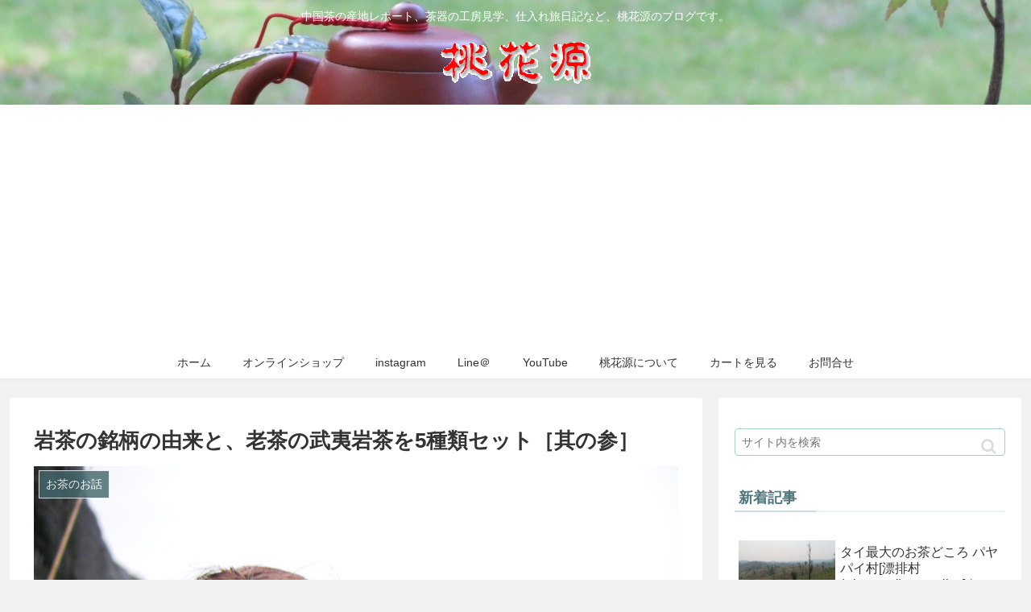

--- FILE ---
content_type: text/html; charset=UTF-8
request_url: https://tealogue.toukagen.com/buyigancha-roucya-3/
body_size: 30933
content:
<!doctype html>
<html lang="ja">

<head>
<meta charset="utf-8">
<meta http-equiv="X-UA-Compatible" content="IE=edge">
<meta name="viewport" content="width=device-width, initial-scale=1.0, viewport-fit=cover"/>
<meta name="referrer" content="no-referrer-when-downgrade"/>

      
<!-- Global site tag (gtag.js) - Google Analytics -->
<script async src="https://www.googletagmanager.com/gtag/js?id=UA-102798360-1"></script>
<script>
  window.dataLayer = window.dataLayer || [];
  function gtag(){dataLayer.push(arguments);}
  gtag('js', new Date());

  gtag('config', 'UA-102798360-1');
</script>
<!-- /Global site tag (gtag.js) - Google Analytics -->

      
  <!-- Google Search Console -->
<meta name="google-site-verification" content="HqnL9EIHsaqG_diEDuGvRWunNQlbA4X5LzMRC7wcnxk" />
<!-- /Google Search Console -->
<!-- preconnect dns-prefetch -->
<link rel="preconnect dns-prefetch" href="//www.googletagmanager.com">
<link rel="preconnect dns-prefetch" href="//www.google-analytics.com">
<link rel="preconnect dns-prefetch" href="//ajax.googleapis.com">
<link rel="preconnect dns-prefetch" href="//cdnjs.cloudflare.com">
<link rel="preconnect dns-prefetch" href="//pagead2.googlesyndication.com">
<link rel="preconnect dns-prefetch" href="//googleads.g.doubleclick.net">
<link rel="preconnect dns-prefetch" href="//tpc.googlesyndication.com">
<link rel="preconnect dns-prefetch" href="//ad.doubleclick.net">
<link rel="preconnect dns-prefetch" href="//www.gstatic.com">
<link rel="preconnect dns-prefetch" href="//cse.google.com">
<link rel="preconnect dns-prefetch" href="//fonts.gstatic.com">
<link rel="preconnect dns-prefetch" href="//fonts.googleapis.com">
<link rel="preconnect dns-prefetch" href="//cms.quantserve.com">
<link rel="preconnect dns-prefetch" href="//secure.gravatar.com">
<link rel="preconnect dns-prefetch" href="//cdn.syndication.twimg.com">
<link rel="preconnect dns-prefetch" href="//cdn.jsdelivr.net">
<link rel="preconnect dns-prefetch" href="//images-fe.ssl-images-amazon.com">
<link rel="preconnect dns-prefetch" href="//completion.amazon.com">
<link rel="preconnect dns-prefetch" href="//m.media-amazon.com">
<link rel="preconnect dns-prefetch" href="//i.moshimo.com">
<link rel="preconnect dns-prefetch" href="//aml.valuecommerce.com">
<link rel="preconnect dns-prefetch" href="//dalc.valuecommerce.com">
<link rel="preconnect dns-prefetch" href="//dalb.valuecommerce.com">
<title>岩茶の銘柄の由来と、老茶の武夷岩茶を5種類セット［其の参］ | 桃花源（中国茶・茶器・インテリア雑貨）的ブログ</title>

		<!-- All in One SEO 4.1.0.3 -->
		<meta name="robots" content="max-snippet:-1, max-image-preview:large, max-video-preview:-1"/>
		<meta name="keywords" content="岩茶,武夷岩茶,武夷山" />
		<link rel="canonical" href="https://tealogue.toukagen.com/buyigancha-roucya-3/" />
		<script type="application/ld+json" class="aioseo-schema">
			{"@context":"https:\/\/schema.org","@graph":[{"@type":"WebSite","@id":"https:\/\/tealogue.toukagen.com\/#website","url":"https:\/\/tealogue.toukagen.com\/","name":"\u6843\u82b1\u6e90\uff08\u4e2d\u56fd\u8336\u30fb\u8336\u5668\u30fb\u30a4\u30f3\u30c6\u30ea\u30a2\u96d1\u8ca8\uff09\u7684\u30d6\u30ed\u30b0","description":"\u4e2d\u56fd\u8336\u306e\u7523\u5730\u30ec\u30dd\u30fc\u30c8\u3001\u8336\u5668\u306e\u5de5\u623f\u898b\u5b66\u3001\u4ed5\u5165\u308c\u65c5\u65e5\u8a18\u306a\u3069\u3001\u6843\u82b1\u6e90\u306e\u30d6\u30ed\u30b0\u3067\u3059\u3002","publisher":{"@id":"https:\/\/tealogue.toukagen.com\/#organization"}},{"@type":"Organization","@id":"https:\/\/tealogue.toukagen.com\/#organization","name":"\u6843\u82b1\u6e90\uff08\u4e2d\u56fd\u8336\u30fb\u8336\u5668\u30fb\u30a4\u30f3\u30c6\u30ea\u30a2\u96d1\u8ca8\uff09\u7684\u30d6\u30ed\u30b0","url":"https:\/\/tealogue.toukagen.com\/"},{"@type":"BreadcrumbList","@id":"https:\/\/tealogue.toukagen.com\/buyigancha-roucya-3\/#breadcrumblist","itemListElement":[{"@type":"ListItem","@id":"https:\/\/tealogue.toukagen.com\/#listItem","position":"1","item":{"@id":"https:\/\/tealogue.toukagen.com\/#item","name":"\u30db\u30fc\u30e0","description":"\u4e2d\u56fd\u8336\u306e\u7523\u5730\u30ec\u30dd\u30fc\u30c8\u3001\u8336\u5668\u306e\u5de5\u623f\u898b\u5b66\u3001\u4ed5\u5165\u308c\u65c5\u65e5\u8a18\u306a\u3069\u3001\u6843\u82b1\u6e90\u306e\u30d6\u30ed\u30b0\u3067\u3059\u3002","url":"https:\/\/tealogue.toukagen.com\/"},"nextItem":"https:\/\/tealogue.toukagen.com\/buyigancha-roucya-3\/#listItem"},{"@type":"ListItem","@id":"https:\/\/tealogue.toukagen.com\/buyigancha-roucya-3\/#listItem","position":"2","item":{"@id":"https:\/\/tealogue.toukagen.com\/buyigancha-roucya-3\/#item","name":"\u5ca9\u8336\u306e\u9298\u67c4\u306e\u7531\u6765\u3068\u3001\u8001\u8336\u306e\u6b66\u5937\u5ca9\u8336\u30925\u7a2e\u985e\u30bb\u30c3\u30c8\uff3b\u5176\u306e\u53c2\uff3d","url":"https:\/\/tealogue.toukagen.com\/buyigancha-roucya-3\/"},"previousItem":"https:\/\/tealogue.toukagen.com\/#listItem"}]},{"@type":"Person","@id":"https:\/\/tealogue.toukagen.com\/author\/tealogue\/#author","url":"https:\/\/tealogue.toukagen.com\/author\/tealogue\/","name":"\u795e\u6238\uff08\u30bb\u30f3\u30d5\u30fc\uff09","image":{"@type":"ImageObject","@id":"https:\/\/tealogue.toukagen.com\/buyigancha-roucya-3\/#authorImage","url":"https:\/\/tealogue.toukagen.com\/wp-content\/uploads\/logo_top.png","width":"96","height":"96","caption":"\u795e\u6238\uff08\u30bb\u30f3\u30d5\u30fc\uff09"}},{"@type":"WebPage","@id":"https:\/\/tealogue.toukagen.com\/buyigancha-roucya-3\/#webpage","url":"https:\/\/tealogue.toukagen.com\/buyigancha-roucya-3\/","name":"\u5ca9\u8336\u306e\u9298\u67c4\u306e\u7531\u6765\u3068\u3001\u8001\u8336\u306e\u6b66\u5937\u5ca9\u8336\u30925\u7a2e\u985e\u30bb\u30c3\u30c8\uff3b\u5176\u306e\u53c2\uff3d | \u6843\u82b1\u6e90\uff08\u4e2d\u56fd\u8336\u30fb\u8336\u5668\u30fb\u30a4\u30f3\u30c6\u30ea\u30a2\u96d1\u8ca8\uff09\u7684\u30d6\u30ed\u30b0","inLanguage":"ja","isPartOf":{"@id":"https:\/\/tealogue.toukagen.com\/#website"},"breadcrumb":{"@id":"https:\/\/tealogue.toukagen.com\/buyigancha-roucya-3\/#breadcrumblist"},"author":"https:\/\/tealogue.toukagen.com\/buyigancha-roucya-3\/#author","creator":"https:\/\/tealogue.toukagen.com\/buyigancha-roucya-3\/#author","image":{"@type":"ImageObject","@id":"https:\/\/tealogue.toukagen.com\/#mainImage","url":"https:\/\/tealogue.toukagen.com\/wp-content\/uploads\/wuyi0.jpg","width":"1600","height":"1200"},"primaryImageOfPage":{"@id":"https:\/\/tealogue.toukagen.com\/buyigancha-roucya-3\/#mainImage"},"datePublished":"2019-03-29T12:29:16+09:00","dateModified":"2019-03-29T12:39:46+09:00"},{"@type":"Article","@id":"https:\/\/tealogue.toukagen.com\/buyigancha-roucya-3\/#article","name":"\u5ca9\u8336\u306e\u9298\u67c4\u306e\u7531\u6765\u3068\u3001\u8001\u8336\u306e\u6b66\u5937\u5ca9\u8336\u30925\u7a2e\u985e\u30bb\u30c3\u30c8\uff3b\u5176\u306e\u53c2\uff3d | \u6843\u82b1\u6e90\uff08\u4e2d\u56fd\u8336\u30fb\u8336\u5668\u30fb\u30a4\u30f3\u30c6\u30ea\u30a2\u96d1\u8ca8\uff09\u7684\u30d6\u30ed\u30b0","headline":"\u5ca9\u8336\u306e\u9298\u67c4\u306e\u7531\u6765\u3068\u3001\u8001\u8336\u306e\u6b66\u5937\u5ca9\u8336\u30925\u7a2e\u985e\u30bb\u30c3\u30c8\uff3b\u5176\u306e\u53c2\uff3d","author":{"@id":"https:\/\/tealogue.toukagen.com\/author\/tealogue\/#author"},"publisher":{"@id":"https:\/\/tealogue.toukagen.com\/#organization"},"datePublished":"2019-03-29T12:29:16+09:00","dateModified":"2019-03-29T12:39:46+09:00","articleSection":"\u304a\u8336\u306e\u304a\u8a71, \u65b0\u30a2\u30a4\u30c6\u30e0, \u5ca9\u8336, \u6b66\u5937\u5ca9\u8336, \u6b66\u5937\u5c71","mainEntityOfPage":{"@id":"https:\/\/tealogue.toukagen.com\/buyigancha-roucya-3\/#webpage"},"isPartOf":{"@id":"https:\/\/tealogue.toukagen.com\/buyigancha-roucya-3\/#webpage"},"image":{"@type":"ImageObject","@id":"https:\/\/tealogue.toukagen.com\/#articleImage","url":"https:\/\/tealogue.toukagen.com\/wp-content\/uploads\/wuyi0.jpg","width":"1600","height":"1200"}}]}
		</script>
		<script type="text/javascript" >
			window.ga=window.ga||function(){(ga.q=ga.q||[]).push(arguments)};ga.l=+new Date;
			ga('create', "UA-102798360-1", { 'cookieDomain': 'tealogue.toukagen.com' } );
			ga('send', 'pageview');
		</script>
		<script async src="https://www.google-analytics.com/analytics.js"></script>
		<!-- All in One SEO -->


<!-- OGP -->
<meta property="og:type" content="article">
<meta property="og:description" content="数多くの岩茶の銘柄もユニークなネーミングがされています。名前の由来を知ることでお茶への興味がさらに深めてみませんか。">
<meta property="og:title" content="岩茶の銘柄の由来と、老茶の武夷岩茶を5種類セット［其の参］">
<meta property="og:url" content="https://tealogue.toukagen.com/buyigancha-roucya-3/">
<meta property="og:image" content="https://tealogue.toukagen.com/wp-content/uploads/wuyi0.jpg">
<meta property="og:site_name" content="桃花源（中国茶・茶器・インテリア雑貨）的ブログ">
<meta property="og:locale" content="ja_JP">
<meta property="article:published_time" content="2019-03-29T21:29:16+09:00" />
<meta property="article:modified_time" content="2019-03-29T21:29:16+09:00" />
<meta property="article:section" content="お茶のお話">
<meta property="article:section" content="新アイテム">
<meta property="article:tag" content="岩茶">
<meta property="article:tag" content="武夷岩茶">
<meta property="article:tag" content="武夷山">
<!-- /OGP -->

<!-- Twitter Card -->
<meta name="twitter:card" content="summary">
<meta property="twitter:description" content="数多くの岩茶の銘柄もユニークなネーミングがされています。名前の由来を知ることでお茶への興味がさらに深めてみませんか。">
<meta property="twitter:title" content="岩茶の銘柄の由来と、老茶の武夷岩茶を5種類セット［其の参］">
<meta property="twitter:url" content="https://tealogue.toukagen.com/buyigancha-roucya-3/">
<meta name="twitter:image" content="https://tealogue.toukagen.com/wp-content/uploads/wuyi0.jpg">
<meta name="twitter:domain" content="tealogue.toukagen.com">
<meta name="twitter:creator" content="@toukagen_tea">
<meta name="twitter:site" content="@toukagen_tea">
<!-- /Twitter Card -->
<link rel='dns-prefetch' href='//ajax.googleapis.com' />
<link rel='dns-prefetch' href='//cdnjs.cloudflare.com' />
<link rel='dns-prefetch' href='//s.w.org' />
<link rel="alternate" type="application/rss+xml" title="桃花源（中国茶・茶器・インテリア雑貨）的ブログ &raquo; フィード" href="https://tealogue.toukagen.com/feed/" />
<link rel="alternate" type="application/rss+xml" title="桃花源（中国茶・茶器・インテリア雑貨）的ブログ &raquo; コメントフィード" href="https://tealogue.toukagen.com/comments/feed/" />
<link rel="alternate" type="application/rss+xml" title="桃花源（中国茶・茶器・インテリア雑貨）的ブログ &raquo; 岩茶の銘柄の由来と、老茶の武夷岩茶を5種類セット［其の参］ のコメントのフィード" href="https://tealogue.toukagen.com/buyigancha-roucya-3/feed/" />
<link rel='stylesheet' id='cocoon-style-css'  href='https://tealogue.toukagen.com/wp-content/themes/cocoon-master/style.css?ver=59363a75c87621e0af1324c5e5a415a3&#038;fver=20201223011615' media='all' />
<link rel='stylesheet' id='cocoon-keyframes-css'  href='https://tealogue.toukagen.com/wp-content/themes/cocoon-master/keyframes.css?ver=59363a75c87621e0af1324c5e5a415a3&#038;fver=20201223011615' media='all' />
<link rel='stylesheet' id='font-awesome-style-css'  href='https://tealogue.toukagen.com/wp-content/themes/cocoon-master/webfonts/fontawesome/css/font-awesome.min.css?ver=59363a75c87621e0af1324c5e5a415a3&#038;fver=20201223011614' media='all' />
<link rel='stylesheet' id='icomoon-style-css'  href='https://tealogue.toukagen.com/wp-content/themes/cocoon-master/webfonts/icomoon/style.css?ver=59363a75c87621e0af1324c5e5a415a3&#038;fver=20201223011615' media='all' />
<link rel='stylesheet' id='baguettebox-style-css'  href='https://tealogue.toukagen.com/wp-content/themes/cocoon-master/plugins/baguettebox/dist/baguetteBox.min.css?ver=59363a75c87621e0af1324c5e5a415a3&#038;fver=20201223011614' media='all' />
<link rel='stylesheet' id='cocoon-skin-style-css'  href='https://tealogue.toukagen.com/wp-content/themes/cocoon-master/skins/skin-fuwari-omeshicha/style.css?ver=59363a75c87621e0af1324c5e5a415a3&#038;fver=20201223011614' media='all' />
<style id='cocoon-skin-style-inline-css'>
body.public-page{background-color:#f2f2f2}.header{background-image:url(https://tealogue.toukagen.com/wp-content/uploads/top.jpg)}.header,.header .site-name-text{color:#fff}.main{width:860px}.sidebar{width:376px}@media screen and (max-width:1260px){.wrap{width:auto}.main,.sidebar,.sidebar-left .main,.sidebar-left .sidebar{margin:0 .5%}.main{width:67%}.sidebar{padding:10px;width:30%}.entry-card-thumb{width:38%}.entry-card-content{margin-left:40%}}body::after{content:url(https://tealogue.toukagen.com/wp-content/themes/cocoon-master/lib/analytics/access.php?post_id=1948&post_type=post);visibility:hidden;position:absolute;bottom:0;right:0;width:1px;height:1px;overflow:hidden;display:inline!important}.toc-checkbox{display:none}.toc-content{visibility:hidden;height:0;opacity:.2;transition:all .5s ease-out}.toc-checkbox:checked~.toc-content{visibility:visible;padding-top:.6em;height:100%;opacity:1}.toc-title::after{content:'[開く]';margin-left:.5em;cursor:pointer;font-size:.8em}.toc-title:hover::after{text-decoration:underline}.toc-checkbox:checked+.toc-title::after{content:'[閉じる]'}.eye-catch{width:100%}.eye-catch img,.eye-catch amp-img{width:100%;min-width:100%;display:block}#respond{display:none}#navi .navi-in>ul>li{width:auto}#navi .navi-in>ul>li>a{padding:0 1.4em}.entry-content>*,.demo .entry-content p{line-height:1.8}.article p,.demo .entry-content p,.article dl,.article ul,.article ol,.article blockquote,.article pre,.article table,.article .author-box,.article .blogcard-wrap,.article .login-user-only,.article .information-box,.article .question-box,.article .alert-box,.article .information,.article .question,.article .alert,.article .memo-box,.article .comment-box,.article .common-icon-box,.article .blank-box,.article .btn,.article .micro-bottom,.article .caption-box,.article .tab-caption-box,.article .label-box,.article .toggle-wrap,.article .wp-block-image,.booklink-box,.article .kaerebalink-box,.article .tomarebalink-box,.article .product-item-box,.article .speech-wrap,.article .toc,.article .column-wrap,.article .new-entry-cards,.article .popular-entry-cards,.article .navi-entry-cards,.article .box-menus,.article .ranking-item,.article .wp-block-categories,.article .wp-block-archives,.article .wp-block-archives-dropdown,.article .wp-block-calendar,.article .rss-entry-cards,.article .ad-area,.article .wp-block-gallery,.article .wp-block-audio,.article .wp-block-cover,.article .wp-block-file,.article .wp-block-media-text,.article .wp-block-video,.article .wp-block-buttons,.article .wp-block-columns,.article .wp-block-separator,.article .components-placeholder,.article .wp-block-search,.article .wp-block-social-links,.article .timeline-box,.article .blogcard-type,.article .btn-wrap,.article .btn-wrap a,.article .block-box,.article .wp-block-embed,.article .wp-block-group,.article .wp-block-table,.article .scrollable-table,.article .wp-block-separator,[data-type="core/freeform"]{margin-bottom:1.4em}.article h2,.article h3,.article h4,.article h5,.article h6{margin-bottom:25.2px}@media screen and (max-width:480px){.page-body,.menu-content{font-size:16px}.article h2,.article h3,.article h4,.article h5,.article h6{margin-bottom:22.4px}}@media screen and (max-width:781px){.wp-block-column{margin-bottom:1.4em}}@media screen and (max-width:599px){.column-wrap>div{margin-bottom:1.4em}}.article h2,.article h3,.article h4,.article h5,.article h6{margin-top:1.87em}.article .micro-top{margin-bottom:.28em}.article .micro-bottom{margin-top:-1.26em}.article .micro-balloon{margin-bottom:.7em}.article .micro-bottom.micro-balloon{margin-top:-.98em}.blank-box.bb-key-color{border-color:#19448e}.iic-key-color li::before{color:#19448e}.blank-box.bb-tab.bb-key-color::before{background-color:#19448e}.tb-key-color .toggle-button{border:1px solid #19448e;background:#19448e;color:#fff}.tb-key-color .toggle-button::before{color:#ccc}.tb-key-color .toggle-checkbox:checked~.toggle-content{border-color:#19448e}.cb-key-color.caption-box{border-color:#19448e}.cb-key-color .caption-box-label{background-color:#19448e;color:#fff}.tcb-key-color .tab-caption-box-label{background-color:#19448e;color:#fff}.tcb-key-color .tab-caption-box-content{border-color:#19448e}.lb-key-color .label-box-content{border-color:#19448e}.mc-key-color{background-color:#19448e;color:#fff;border:0}.mc-key-color.micro-bottom::after{border-bottom-color:#19448e;border-top-color:transparent}.mc-key-color::before{border-top-color:transparent;border-bottom-color:transparent}.mc-key-color::after{border-top-color:#19448e}.btn-key-color,.btn-wrap.btn-wrap-key-color>a{background-color:#19448e}.has-text-color.has-key-color-color{color:#19448e}.has-background.has-key-color-background-color{background-color:#19448e}.article.page-body,body#tinymce.wp-editor{background-color:#fff}.article.page-body,.editor-post-title__block .editor-post-title__input,body#tinymce.wp-editor{color:#333}.body .has-key-color-background-color{background-color:#19448e}.body .has-key-color-color{color:#19448e}.body .has-key-color-border-color{border-color:#19448e}.btn-wrap.has-key-color-background-color>a{background-color:#19448e}.btn-wrap.has-key-color-color>a{color:#19448e}.btn-wrap.has-key-color-border-color>a{border-color:#19448e}.bb-tab.has-key-color-border-color .bb-label{background-color:#19448e}.toggle-wrap.has-key-color-border-color .toggle-button{background-color:#19448e}.toggle-wrap.has-key-color-border-color .toggle-button,.toggle-wrap.has-key-color-border-color .toggle-content{border-color:#19448e}.iconlist-box.has-key-color-icon-color li::before{color:#19448e}.micro-balloon.has-key-color-background-color{background-color:#19448e;border-color:transparent}.micro-balloon.has-key-color-background-color.micro-bottom::after{border-bottom-color:#19448e;border-top-color:transparent}.micro-balloon.has-key-color-background-color::before{border-top-color:transparent;border-bottom-color:transparent}.micro-balloon.has-key-color-background-color::after{border-top-color:#19448e}.micro-balloon.has-border-color.has-key-color-border-color{border-color:#19448e}.micro-balloon.micro-top.has-key-color-border-color::before{border-top-color:#19448e}.micro-balloon.micro-bottom.has-key-color-border-color::before{border-bottom-color:#19448e}.caption-box.has-key-color-border-color .box-label{background-color:#19448e}.tab-caption-box.has-key-color-border-color .box-label{background-color:#19448e}.tab-caption-box.has-key-color-border-color .box-content{border-color:#19448e}.tab-caption-box.has-key-color-background-color .box-content{background-color:#19448e}.label-box.has-key-color-border-color .box-content{border-color:#19448e}.label-box.has-key-color-background-color .box-content{background-color:#19448e}.sbp-l .speech-balloon.has-key-color-border-color::before{border-right-color:#19448e}.sbp-r .speech-balloon.has-key-color-border-color::before{border-left-color:#19448e}.sbp-l .speech-balloon.has-key-color-background-color::after{border-right-color:#19448e}.sbp-r .speech-balloon.has-key-color-background-color::after{border-left-color:#19448e}.sbs-line.sbp-r .speech-balloon.has-key-color-background-color{background-color:#19448e}.sbs-line.sbp-r .speech-balloon.has-key-color-border-color{border-color:#19448e}.speech-wrap.sbs-think .speech-balloon.has-key-color-border-color::before,.speech-wrap.sbs-think .speech-balloon.has-key-color-border-color::after{border-color:#19448e}.sbs-think .speech-balloon.has-key-color-background-color::before,.sbs-think .speech-balloon.has-key-color-background-color::after{background-color:#19448e}.timeline-box.has-key-color-point-color .timeline-item::before{background-color:#19448e}.body .has-red-background-color{background-color:#e60033}.body .has-red-color{color:#e60033}.body .has-red-border-color{border-color:#e60033}.btn-wrap.has-red-background-color>a{background-color:#e60033}.btn-wrap.has-red-color>a{color:#e60033}.btn-wrap.has-red-border-color>a{border-color:#e60033}.bb-tab.has-red-border-color .bb-label{background-color:#e60033}.toggle-wrap.has-red-border-color .toggle-button{background-color:#e60033}.toggle-wrap.has-red-border-color .toggle-button,.toggle-wrap.has-red-border-color .toggle-content{border-color:#e60033}.iconlist-box.has-red-icon-color li::before{color:#e60033}.micro-balloon.has-red-background-color{background-color:#e60033;border-color:transparent}.micro-balloon.has-red-background-color.micro-bottom::after{border-bottom-color:#e60033;border-top-color:transparent}.micro-balloon.has-red-background-color::before{border-top-color:transparent;border-bottom-color:transparent}.micro-balloon.has-red-background-color::after{border-top-color:#e60033}.micro-balloon.has-border-color.has-red-border-color{border-color:#e60033}.micro-balloon.micro-top.has-red-border-color::before{border-top-color:#e60033}.micro-balloon.micro-bottom.has-red-border-color::before{border-bottom-color:#e60033}.caption-box.has-red-border-color .box-label{background-color:#e60033}.tab-caption-box.has-red-border-color .box-label{background-color:#e60033}.tab-caption-box.has-red-border-color .box-content{border-color:#e60033}.tab-caption-box.has-red-background-color .box-content{background-color:#e60033}.label-box.has-red-border-color .box-content{border-color:#e60033}.label-box.has-red-background-color .box-content{background-color:#e60033}.sbp-l .speech-balloon.has-red-border-color::before{border-right-color:#e60033}.sbp-r .speech-balloon.has-red-border-color::before{border-left-color:#e60033}.sbp-l .speech-balloon.has-red-background-color::after{border-right-color:#e60033}.sbp-r .speech-balloon.has-red-background-color::after{border-left-color:#e60033}.sbs-line.sbp-r .speech-balloon.has-red-background-color{background-color:#e60033}.sbs-line.sbp-r .speech-balloon.has-red-border-color{border-color:#e60033}.speech-wrap.sbs-think .speech-balloon.has-red-border-color::before,.speech-wrap.sbs-think .speech-balloon.has-red-border-color::after{border-color:#e60033}.sbs-think .speech-balloon.has-red-background-color::before,.sbs-think .speech-balloon.has-red-background-color::after{background-color:#e60033}.timeline-box.has-red-point-color .timeline-item::before{background-color:#e60033}.body .has-pink-background-color{background-color:#e95295}.body .has-pink-color{color:#e95295}.body .has-pink-border-color{border-color:#e95295}.btn-wrap.has-pink-background-color>a{background-color:#e95295}.btn-wrap.has-pink-color>a{color:#e95295}.btn-wrap.has-pink-border-color>a{border-color:#e95295}.bb-tab.has-pink-border-color .bb-label{background-color:#e95295}.toggle-wrap.has-pink-border-color .toggle-button{background-color:#e95295}.toggle-wrap.has-pink-border-color .toggle-button,.toggle-wrap.has-pink-border-color .toggle-content{border-color:#e95295}.iconlist-box.has-pink-icon-color li::before{color:#e95295}.micro-balloon.has-pink-background-color{background-color:#e95295;border-color:transparent}.micro-balloon.has-pink-background-color.micro-bottom::after{border-bottom-color:#e95295;border-top-color:transparent}.micro-balloon.has-pink-background-color::before{border-top-color:transparent;border-bottom-color:transparent}.micro-balloon.has-pink-background-color::after{border-top-color:#e95295}.micro-balloon.has-border-color.has-pink-border-color{border-color:#e95295}.micro-balloon.micro-top.has-pink-border-color::before{border-top-color:#e95295}.micro-balloon.micro-bottom.has-pink-border-color::before{border-bottom-color:#e95295}.caption-box.has-pink-border-color .box-label{background-color:#e95295}.tab-caption-box.has-pink-border-color .box-label{background-color:#e95295}.tab-caption-box.has-pink-border-color .box-content{border-color:#e95295}.tab-caption-box.has-pink-background-color .box-content{background-color:#e95295}.label-box.has-pink-border-color .box-content{border-color:#e95295}.label-box.has-pink-background-color .box-content{background-color:#e95295}.sbp-l .speech-balloon.has-pink-border-color::before{border-right-color:#e95295}.sbp-r .speech-balloon.has-pink-border-color::before{border-left-color:#e95295}.sbp-l .speech-balloon.has-pink-background-color::after{border-right-color:#e95295}.sbp-r .speech-balloon.has-pink-background-color::after{border-left-color:#e95295}.sbs-line.sbp-r .speech-balloon.has-pink-background-color{background-color:#e95295}.sbs-line.sbp-r .speech-balloon.has-pink-border-color{border-color:#e95295}.speech-wrap.sbs-think .speech-balloon.has-pink-border-color::before,.speech-wrap.sbs-think .speech-balloon.has-pink-border-color::after{border-color:#e95295}.sbs-think .speech-balloon.has-pink-background-color::before,.sbs-think .speech-balloon.has-pink-background-color::after{background-color:#e95295}.timeline-box.has-pink-point-color .timeline-item::before{background-color:#e95295}.body .has-purple-background-color{background-color:#884898}.body .has-purple-color{color:#884898}.body .has-purple-border-color{border-color:#884898}.btn-wrap.has-purple-background-color>a{background-color:#884898}.btn-wrap.has-purple-color>a{color:#884898}.btn-wrap.has-purple-border-color>a{border-color:#884898}.bb-tab.has-purple-border-color .bb-label{background-color:#884898}.toggle-wrap.has-purple-border-color .toggle-button{background-color:#884898}.toggle-wrap.has-purple-border-color .toggle-button,.toggle-wrap.has-purple-border-color .toggle-content{border-color:#884898}.iconlist-box.has-purple-icon-color li::before{color:#884898}.micro-balloon.has-purple-background-color{background-color:#884898;border-color:transparent}.micro-balloon.has-purple-background-color.micro-bottom::after{border-bottom-color:#884898;border-top-color:transparent}.micro-balloon.has-purple-background-color::before{border-top-color:transparent;border-bottom-color:transparent}.micro-balloon.has-purple-background-color::after{border-top-color:#884898}.micro-balloon.has-border-color.has-purple-border-color{border-color:#884898}.micro-balloon.micro-top.has-purple-border-color::before{border-top-color:#884898}.micro-balloon.micro-bottom.has-purple-border-color::before{border-bottom-color:#884898}.caption-box.has-purple-border-color .box-label{background-color:#884898}.tab-caption-box.has-purple-border-color .box-label{background-color:#884898}.tab-caption-box.has-purple-border-color .box-content{border-color:#884898}.tab-caption-box.has-purple-background-color .box-content{background-color:#884898}.label-box.has-purple-border-color .box-content{border-color:#884898}.label-box.has-purple-background-color .box-content{background-color:#884898}.sbp-l .speech-balloon.has-purple-border-color::before{border-right-color:#884898}.sbp-r .speech-balloon.has-purple-border-color::before{border-left-color:#884898}.sbp-l .speech-balloon.has-purple-background-color::after{border-right-color:#884898}.sbp-r .speech-balloon.has-purple-background-color::after{border-left-color:#884898}.sbs-line.sbp-r .speech-balloon.has-purple-background-color{background-color:#884898}.sbs-line.sbp-r .speech-balloon.has-purple-border-color{border-color:#884898}.speech-wrap.sbs-think .speech-balloon.has-purple-border-color::before,.speech-wrap.sbs-think .speech-balloon.has-purple-border-color::after{border-color:#884898}.sbs-think .speech-balloon.has-purple-background-color::before,.sbs-think .speech-balloon.has-purple-background-color::after{background-color:#884898}.timeline-box.has-purple-point-color .timeline-item::before{background-color:#884898}.body .has-deep-background-color{background-color:#55295b}.body .has-deep-color{color:#55295b}.body .has-deep-border-color{border-color:#55295b}.btn-wrap.has-deep-background-color>a{background-color:#55295b}.btn-wrap.has-deep-color>a{color:#55295b}.btn-wrap.has-deep-border-color>a{border-color:#55295b}.bb-tab.has-deep-border-color .bb-label{background-color:#55295b}.toggle-wrap.has-deep-border-color .toggle-button{background-color:#55295b}.toggle-wrap.has-deep-border-color .toggle-button,.toggle-wrap.has-deep-border-color .toggle-content{border-color:#55295b}.iconlist-box.has-deep-icon-color li::before{color:#55295b}.micro-balloon.has-deep-background-color{background-color:#55295b;border-color:transparent}.micro-balloon.has-deep-background-color.micro-bottom::after{border-bottom-color:#55295b;border-top-color:transparent}.micro-balloon.has-deep-background-color::before{border-top-color:transparent;border-bottom-color:transparent}.micro-balloon.has-deep-background-color::after{border-top-color:#55295b}.micro-balloon.has-border-color.has-deep-border-color{border-color:#55295b}.micro-balloon.micro-top.has-deep-border-color::before{border-top-color:#55295b}.micro-balloon.micro-bottom.has-deep-border-color::before{border-bottom-color:#55295b}.caption-box.has-deep-border-color .box-label{background-color:#55295b}.tab-caption-box.has-deep-border-color .box-label{background-color:#55295b}.tab-caption-box.has-deep-border-color .box-content{border-color:#55295b}.tab-caption-box.has-deep-background-color .box-content{background-color:#55295b}.label-box.has-deep-border-color .box-content{border-color:#55295b}.label-box.has-deep-background-color .box-content{background-color:#55295b}.sbp-l .speech-balloon.has-deep-border-color::before{border-right-color:#55295b}.sbp-r .speech-balloon.has-deep-border-color::before{border-left-color:#55295b}.sbp-l .speech-balloon.has-deep-background-color::after{border-right-color:#55295b}.sbp-r .speech-balloon.has-deep-background-color::after{border-left-color:#55295b}.sbs-line.sbp-r .speech-balloon.has-deep-background-color{background-color:#55295b}.sbs-line.sbp-r .speech-balloon.has-deep-border-color{border-color:#55295b}.speech-wrap.sbs-think .speech-balloon.has-deep-border-color::before,.speech-wrap.sbs-think .speech-balloon.has-deep-border-color::after{border-color:#55295b}.sbs-think .speech-balloon.has-deep-background-color::before,.sbs-think .speech-balloon.has-deep-background-color::after{background-color:#55295b}.timeline-box.has-deep-point-color .timeline-item::before{background-color:#55295b}.body .has-indigo-background-color{background-color:#1e50a2}.body .has-indigo-color{color:#1e50a2}.body .has-indigo-border-color{border-color:#1e50a2}.btn-wrap.has-indigo-background-color>a{background-color:#1e50a2}.btn-wrap.has-indigo-color>a{color:#1e50a2}.btn-wrap.has-indigo-border-color>a{border-color:#1e50a2}.bb-tab.has-indigo-border-color .bb-label{background-color:#1e50a2}.toggle-wrap.has-indigo-border-color .toggle-button{background-color:#1e50a2}.toggle-wrap.has-indigo-border-color .toggle-button,.toggle-wrap.has-indigo-border-color .toggle-content{border-color:#1e50a2}.iconlist-box.has-indigo-icon-color li::before{color:#1e50a2}.micro-balloon.has-indigo-background-color{background-color:#1e50a2;border-color:transparent}.micro-balloon.has-indigo-background-color.micro-bottom::after{border-bottom-color:#1e50a2;border-top-color:transparent}.micro-balloon.has-indigo-background-color::before{border-top-color:transparent;border-bottom-color:transparent}.micro-balloon.has-indigo-background-color::after{border-top-color:#1e50a2}.micro-balloon.has-border-color.has-indigo-border-color{border-color:#1e50a2}.micro-balloon.micro-top.has-indigo-border-color::before{border-top-color:#1e50a2}.micro-balloon.micro-bottom.has-indigo-border-color::before{border-bottom-color:#1e50a2}.caption-box.has-indigo-border-color .box-label{background-color:#1e50a2}.tab-caption-box.has-indigo-border-color .box-label{background-color:#1e50a2}.tab-caption-box.has-indigo-border-color .box-content{border-color:#1e50a2}.tab-caption-box.has-indigo-background-color .box-content{background-color:#1e50a2}.label-box.has-indigo-border-color .box-content{border-color:#1e50a2}.label-box.has-indigo-background-color .box-content{background-color:#1e50a2}.sbp-l .speech-balloon.has-indigo-border-color::before{border-right-color:#1e50a2}.sbp-r .speech-balloon.has-indigo-border-color::before{border-left-color:#1e50a2}.sbp-l .speech-balloon.has-indigo-background-color::after{border-right-color:#1e50a2}.sbp-r .speech-balloon.has-indigo-background-color::after{border-left-color:#1e50a2}.sbs-line.sbp-r .speech-balloon.has-indigo-background-color{background-color:#1e50a2}.sbs-line.sbp-r .speech-balloon.has-indigo-border-color{border-color:#1e50a2}.speech-wrap.sbs-think .speech-balloon.has-indigo-border-color::before,.speech-wrap.sbs-think .speech-balloon.has-indigo-border-color::after{border-color:#1e50a2}.sbs-think .speech-balloon.has-indigo-background-color::before,.sbs-think .speech-balloon.has-indigo-background-color::after{background-color:#1e50a2}.timeline-box.has-indigo-point-color .timeline-item::before{background-color:#1e50a2}.body .has-blue-background-color{background-color:#0095d9}.body .has-blue-color{color:#0095d9}.body .has-blue-border-color{border-color:#0095d9}.btn-wrap.has-blue-background-color>a{background-color:#0095d9}.btn-wrap.has-blue-color>a{color:#0095d9}.btn-wrap.has-blue-border-color>a{border-color:#0095d9}.bb-tab.has-blue-border-color .bb-label{background-color:#0095d9}.toggle-wrap.has-blue-border-color .toggle-button{background-color:#0095d9}.toggle-wrap.has-blue-border-color .toggle-button,.toggle-wrap.has-blue-border-color .toggle-content{border-color:#0095d9}.iconlist-box.has-blue-icon-color li::before{color:#0095d9}.micro-balloon.has-blue-background-color{background-color:#0095d9;border-color:transparent}.micro-balloon.has-blue-background-color.micro-bottom::after{border-bottom-color:#0095d9;border-top-color:transparent}.micro-balloon.has-blue-background-color::before{border-top-color:transparent;border-bottom-color:transparent}.micro-balloon.has-blue-background-color::after{border-top-color:#0095d9}.micro-balloon.has-border-color.has-blue-border-color{border-color:#0095d9}.micro-balloon.micro-top.has-blue-border-color::before{border-top-color:#0095d9}.micro-balloon.micro-bottom.has-blue-border-color::before{border-bottom-color:#0095d9}.caption-box.has-blue-border-color .box-label{background-color:#0095d9}.tab-caption-box.has-blue-border-color .box-label{background-color:#0095d9}.tab-caption-box.has-blue-border-color .box-content{border-color:#0095d9}.tab-caption-box.has-blue-background-color .box-content{background-color:#0095d9}.label-box.has-blue-border-color .box-content{border-color:#0095d9}.label-box.has-blue-background-color .box-content{background-color:#0095d9}.sbp-l .speech-balloon.has-blue-border-color::before{border-right-color:#0095d9}.sbp-r .speech-balloon.has-blue-border-color::before{border-left-color:#0095d9}.sbp-l .speech-balloon.has-blue-background-color::after{border-right-color:#0095d9}.sbp-r .speech-balloon.has-blue-background-color::after{border-left-color:#0095d9}.sbs-line.sbp-r .speech-balloon.has-blue-background-color{background-color:#0095d9}.sbs-line.sbp-r .speech-balloon.has-blue-border-color{border-color:#0095d9}.speech-wrap.sbs-think .speech-balloon.has-blue-border-color::before,.speech-wrap.sbs-think .speech-balloon.has-blue-border-color::after{border-color:#0095d9}.sbs-think .speech-balloon.has-blue-background-color::before,.sbs-think .speech-balloon.has-blue-background-color::after{background-color:#0095d9}.timeline-box.has-blue-point-color .timeline-item::before{background-color:#0095d9}.body .has-light-blue-background-color{background-color:#2ca9e1}.body .has-light-blue-color{color:#2ca9e1}.body .has-light-blue-border-color{border-color:#2ca9e1}.btn-wrap.has-light-blue-background-color>a{background-color:#2ca9e1}.btn-wrap.has-light-blue-color>a{color:#2ca9e1}.btn-wrap.has-light-blue-border-color>a{border-color:#2ca9e1}.bb-tab.has-light-blue-border-color .bb-label{background-color:#2ca9e1}.toggle-wrap.has-light-blue-border-color .toggle-button{background-color:#2ca9e1}.toggle-wrap.has-light-blue-border-color .toggle-button,.toggle-wrap.has-light-blue-border-color .toggle-content{border-color:#2ca9e1}.iconlist-box.has-light-blue-icon-color li::before{color:#2ca9e1}.micro-balloon.has-light-blue-background-color{background-color:#2ca9e1;border-color:transparent}.micro-balloon.has-light-blue-background-color.micro-bottom::after{border-bottom-color:#2ca9e1;border-top-color:transparent}.micro-balloon.has-light-blue-background-color::before{border-top-color:transparent;border-bottom-color:transparent}.micro-balloon.has-light-blue-background-color::after{border-top-color:#2ca9e1}.micro-balloon.has-border-color.has-light-blue-border-color{border-color:#2ca9e1}.micro-balloon.micro-top.has-light-blue-border-color::before{border-top-color:#2ca9e1}.micro-balloon.micro-bottom.has-light-blue-border-color::before{border-bottom-color:#2ca9e1}.caption-box.has-light-blue-border-color .box-label{background-color:#2ca9e1}.tab-caption-box.has-light-blue-border-color .box-label{background-color:#2ca9e1}.tab-caption-box.has-light-blue-border-color .box-content{border-color:#2ca9e1}.tab-caption-box.has-light-blue-background-color .box-content{background-color:#2ca9e1}.label-box.has-light-blue-border-color .box-content{border-color:#2ca9e1}.label-box.has-light-blue-background-color .box-content{background-color:#2ca9e1}.sbp-l .speech-balloon.has-light-blue-border-color::before{border-right-color:#2ca9e1}.sbp-r .speech-balloon.has-light-blue-border-color::before{border-left-color:#2ca9e1}.sbp-l .speech-balloon.has-light-blue-background-color::after{border-right-color:#2ca9e1}.sbp-r .speech-balloon.has-light-blue-background-color::after{border-left-color:#2ca9e1}.sbs-line.sbp-r .speech-balloon.has-light-blue-background-color{background-color:#2ca9e1}.sbs-line.sbp-r .speech-balloon.has-light-blue-border-color{border-color:#2ca9e1}.speech-wrap.sbs-think .speech-balloon.has-light-blue-border-color::before,.speech-wrap.sbs-think .speech-balloon.has-light-blue-border-color::after{border-color:#2ca9e1}.sbs-think .speech-balloon.has-light-blue-background-color::before,.sbs-think .speech-balloon.has-light-blue-background-color::after{background-color:#2ca9e1}.timeline-box.has-light-blue-point-color .timeline-item::before{background-color:#2ca9e1}.body .has-cyan-background-color{background-color:#00a3af}.body .has-cyan-color{color:#00a3af}.body .has-cyan-border-color{border-color:#00a3af}.btn-wrap.has-cyan-background-color>a{background-color:#00a3af}.btn-wrap.has-cyan-color>a{color:#00a3af}.btn-wrap.has-cyan-border-color>a{border-color:#00a3af}.bb-tab.has-cyan-border-color .bb-label{background-color:#00a3af}.toggle-wrap.has-cyan-border-color .toggle-button{background-color:#00a3af}.toggle-wrap.has-cyan-border-color .toggle-button,.toggle-wrap.has-cyan-border-color .toggle-content{border-color:#00a3af}.iconlist-box.has-cyan-icon-color li::before{color:#00a3af}.micro-balloon.has-cyan-background-color{background-color:#00a3af;border-color:transparent}.micro-balloon.has-cyan-background-color.micro-bottom::after{border-bottom-color:#00a3af;border-top-color:transparent}.micro-balloon.has-cyan-background-color::before{border-top-color:transparent;border-bottom-color:transparent}.micro-balloon.has-cyan-background-color::after{border-top-color:#00a3af}.micro-balloon.has-border-color.has-cyan-border-color{border-color:#00a3af}.micro-balloon.micro-top.has-cyan-border-color::before{border-top-color:#00a3af}.micro-balloon.micro-bottom.has-cyan-border-color::before{border-bottom-color:#00a3af}.caption-box.has-cyan-border-color .box-label{background-color:#00a3af}.tab-caption-box.has-cyan-border-color .box-label{background-color:#00a3af}.tab-caption-box.has-cyan-border-color .box-content{border-color:#00a3af}.tab-caption-box.has-cyan-background-color .box-content{background-color:#00a3af}.label-box.has-cyan-border-color .box-content{border-color:#00a3af}.label-box.has-cyan-background-color .box-content{background-color:#00a3af}.sbp-l .speech-balloon.has-cyan-border-color::before{border-right-color:#00a3af}.sbp-r .speech-balloon.has-cyan-border-color::before{border-left-color:#00a3af}.sbp-l .speech-balloon.has-cyan-background-color::after{border-right-color:#00a3af}.sbp-r .speech-balloon.has-cyan-background-color::after{border-left-color:#00a3af}.sbs-line.sbp-r .speech-balloon.has-cyan-background-color{background-color:#00a3af}.sbs-line.sbp-r .speech-balloon.has-cyan-border-color{border-color:#00a3af}.speech-wrap.sbs-think .speech-balloon.has-cyan-border-color::before,.speech-wrap.sbs-think .speech-balloon.has-cyan-border-color::after{border-color:#00a3af}.sbs-think .speech-balloon.has-cyan-background-color::before,.sbs-think .speech-balloon.has-cyan-background-color::after{background-color:#00a3af}.timeline-box.has-cyan-point-color .timeline-item::before{background-color:#00a3af}.body .has-teal-background-color{background-color:#007b43}.body .has-teal-color{color:#007b43}.body .has-teal-border-color{border-color:#007b43}.btn-wrap.has-teal-background-color>a{background-color:#007b43}.btn-wrap.has-teal-color>a{color:#007b43}.btn-wrap.has-teal-border-color>a{border-color:#007b43}.bb-tab.has-teal-border-color .bb-label{background-color:#007b43}.toggle-wrap.has-teal-border-color .toggle-button{background-color:#007b43}.toggle-wrap.has-teal-border-color .toggle-button,.toggle-wrap.has-teal-border-color .toggle-content{border-color:#007b43}.iconlist-box.has-teal-icon-color li::before{color:#007b43}.micro-balloon.has-teal-background-color{background-color:#007b43;border-color:transparent}.micro-balloon.has-teal-background-color.micro-bottom::after{border-bottom-color:#007b43;border-top-color:transparent}.micro-balloon.has-teal-background-color::before{border-top-color:transparent;border-bottom-color:transparent}.micro-balloon.has-teal-background-color::after{border-top-color:#007b43}.micro-balloon.has-border-color.has-teal-border-color{border-color:#007b43}.micro-balloon.micro-top.has-teal-border-color::before{border-top-color:#007b43}.micro-balloon.micro-bottom.has-teal-border-color::before{border-bottom-color:#007b43}.caption-box.has-teal-border-color .box-label{background-color:#007b43}.tab-caption-box.has-teal-border-color .box-label{background-color:#007b43}.tab-caption-box.has-teal-border-color .box-content{border-color:#007b43}.tab-caption-box.has-teal-background-color .box-content{background-color:#007b43}.label-box.has-teal-border-color .box-content{border-color:#007b43}.label-box.has-teal-background-color .box-content{background-color:#007b43}.sbp-l .speech-balloon.has-teal-border-color::before{border-right-color:#007b43}.sbp-r .speech-balloon.has-teal-border-color::before{border-left-color:#007b43}.sbp-l .speech-balloon.has-teal-background-color::after{border-right-color:#007b43}.sbp-r .speech-balloon.has-teal-background-color::after{border-left-color:#007b43}.sbs-line.sbp-r .speech-balloon.has-teal-background-color{background-color:#007b43}.sbs-line.sbp-r .speech-balloon.has-teal-border-color{border-color:#007b43}.speech-wrap.sbs-think .speech-balloon.has-teal-border-color::before,.speech-wrap.sbs-think .speech-balloon.has-teal-border-color::after{border-color:#007b43}.sbs-think .speech-balloon.has-teal-background-color::before,.sbs-think .speech-balloon.has-teal-background-color::after{background-color:#007b43}.timeline-box.has-teal-point-color .timeline-item::before{background-color:#007b43}.body .has-green-background-color{background-color:#3eb370}.body .has-green-color{color:#3eb370}.body .has-green-border-color{border-color:#3eb370}.btn-wrap.has-green-background-color>a{background-color:#3eb370}.btn-wrap.has-green-color>a{color:#3eb370}.btn-wrap.has-green-border-color>a{border-color:#3eb370}.bb-tab.has-green-border-color .bb-label{background-color:#3eb370}.toggle-wrap.has-green-border-color .toggle-button{background-color:#3eb370}.toggle-wrap.has-green-border-color .toggle-button,.toggle-wrap.has-green-border-color .toggle-content{border-color:#3eb370}.iconlist-box.has-green-icon-color li::before{color:#3eb370}.micro-balloon.has-green-background-color{background-color:#3eb370;border-color:transparent}.micro-balloon.has-green-background-color.micro-bottom::after{border-bottom-color:#3eb370;border-top-color:transparent}.micro-balloon.has-green-background-color::before{border-top-color:transparent;border-bottom-color:transparent}.micro-balloon.has-green-background-color::after{border-top-color:#3eb370}.micro-balloon.has-border-color.has-green-border-color{border-color:#3eb370}.micro-balloon.micro-top.has-green-border-color::before{border-top-color:#3eb370}.micro-balloon.micro-bottom.has-green-border-color::before{border-bottom-color:#3eb370}.caption-box.has-green-border-color .box-label{background-color:#3eb370}.tab-caption-box.has-green-border-color .box-label{background-color:#3eb370}.tab-caption-box.has-green-border-color .box-content{border-color:#3eb370}.tab-caption-box.has-green-background-color .box-content{background-color:#3eb370}.label-box.has-green-border-color .box-content{border-color:#3eb370}.label-box.has-green-background-color .box-content{background-color:#3eb370}.sbp-l .speech-balloon.has-green-border-color::before{border-right-color:#3eb370}.sbp-r .speech-balloon.has-green-border-color::before{border-left-color:#3eb370}.sbp-l .speech-balloon.has-green-background-color::after{border-right-color:#3eb370}.sbp-r .speech-balloon.has-green-background-color::after{border-left-color:#3eb370}.sbs-line.sbp-r .speech-balloon.has-green-background-color{background-color:#3eb370}.sbs-line.sbp-r .speech-balloon.has-green-border-color{border-color:#3eb370}.speech-wrap.sbs-think .speech-balloon.has-green-border-color::before,.speech-wrap.sbs-think .speech-balloon.has-green-border-color::after{border-color:#3eb370}.sbs-think .speech-balloon.has-green-background-color::before,.sbs-think .speech-balloon.has-green-background-color::after{background-color:#3eb370}.timeline-box.has-green-point-color .timeline-item::before{background-color:#3eb370}.body .has-light-green-background-color{background-color:#8bc34a}.body .has-light-green-color{color:#8bc34a}.body .has-light-green-border-color{border-color:#8bc34a}.btn-wrap.has-light-green-background-color>a{background-color:#8bc34a}.btn-wrap.has-light-green-color>a{color:#8bc34a}.btn-wrap.has-light-green-border-color>a{border-color:#8bc34a}.bb-tab.has-light-green-border-color .bb-label{background-color:#8bc34a}.toggle-wrap.has-light-green-border-color .toggle-button{background-color:#8bc34a}.toggle-wrap.has-light-green-border-color .toggle-button,.toggle-wrap.has-light-green-border-color .toggle-content{border-color:#8bc34a}.iconlist-box.has-light-green-icon-color li::before{color:#8bc34a}.micro-balloon.has-light-green-background-color{background-color:#8bc34a;border-color:transparent}.micro-balloon.has-light-green-background-color.micro-bottom::after{border-bottom-color:#8bc34a;border-top-color:transparent}.micro-balloon.has-light-green-background-color::before{border-top-color:transparent;border-bottom-color:transparent}.micro-balloon.has-light-green-background-color::after{border-top-color:#8bc34a}.micro-balloon.has-border-color.has-light-green-border-color{border-color:#8bc34a}.micro-balloon.micro-top.has-light-green-border-color::before{border-top-color:#8bc34a}.micro-balloon.micro-bottom.has-light-green-border-color::before{border-bottom-color:#8bc34a}.caption-box.has-light-green-border-color .box-label{background-color:#8bc34a}.tab-caption-box.has-light-green-border-color .box-label{background-color:#8bc34a}.tab-caption-box.has-light-green-border-color .box-content{border-color:#8bc34a}.tab-caption-box.has-light-green-background-color .box-content{background-color:#8bc34a}.label-box.has-light-green-border-color .box-content{border-color:#8bc34a}.label-box.has-light-green-background-color .box-content{background-color:#8bc34a}.sbp-l .speech-balloon.has-light-green-border-color::before{border-right-color:#8bc34a}.sbp-r .speech-balloon.has-light-green-border-color::before{border-left-color:#8bc34a}.sbp-l .speech-balloon.has-light-green-background-color::after{border-right-color:#8bc34a}.sbp-r .speech-balloon.has-light-green-background-color::after{border-left-color:#8bc34a}.sbs-line.sbp-r .speech-balloon.has-light-green-background-color{background-color:#8bc34a}.sbs-line.sbp-r .speech-balloon.has-light-green-border-color{border-color:#8bc34a}.speech-wrap.sbs-think .speech-balloon.has-light-green-border-color::before,.speech-wrap.sbs-think .speech-balloon.has-light-green-border-color::after{border-color:#8bc34a}.sbs-think .speech-balloon.has-light-green-background-color::before,.sbs-think .speech-balloon.has-light-green-background-color::after{background-color:#8bc34a}.timeline-box.has-light-green-point-color .timeline-item::before{background-color:#8bc34a}.body .has-lime-background-color{background-color:#c3d825}.body .has-lime-color{color:#c3d825}.body .has-lime-border-color{border-color:#c3d825}.btn-wrap.has-lime-background-color>a{background-color:#c3d825}.btn-wrap.has-lime-color>a{color:#c3d825}.btn-wrap.has-lime-border-color>a{border-color:#c3d825}.bb-tab.has-lime-border-color .bb-label{background-color:#c3d825}.toggle-wrap.has-lime-border-color .toggle-button{background-color:#c3d825}.toggle-wrap.has-lime-border-color .toggle-button,.toggle-wrap.has-lime-border-color .toggle-content{border-color:#c3d825}.iconlist-box.has-lime-icon-color li::before{color:#c3d825}.micro-balloon.has-lime-background-color{background-color:#c3d825;border-color:transparent}.micro-balloon.has-lime-background-color.micro-bottom::after{border-bottom-color:#c3d825;border-top-color:transparent}.micro-balloon.has-lime-background-color::before{border-top-color:transparent;border-bottom-color:transparent}.micro-balloon.has-lime-background-color::after{border-top-color:#c3d825}.micro-balloon.has-border-color.has-lime-border-color{border-color:#c3d825}.micro-balloon.micro-top.has-lime-border-color::before{border-top-color:#c3d825}.micro-balloon.micro-bottom.has-lime-border-color::before{border-bottom-color:#c3d825}.caption-box.has-lime-border-color .box-label{background-color:#c3d825}.tab-caption-box.has-lime-border-color .box-label{background-color:#c3d825}.tab-caption-box.has-lime-border-color .box-content{border-color:#c3d825}.tab-caption-box.has-lime-background-color .box-content{background-color:#c3d825}.label-box.has-lime-border-color .box-content{border-color:#c3d825}.label-box.has-lime-background-color .box-content{background-color:#c3d825}.sbp-l .speech-balloon.has-lime-border-color::before{border-right-color:#c3d825}.sbp-r .speech-balloon.has-lime-border-color::before{border-left-color:#c3d825}.sbp-l .speech-balloon.has-lime-background-color::after{border-right-color:#c3d825}.sbp-r .speech-balloon.has-lime-background-color::after{border-left-color:#c3d825}.sbs-line.sbp-r .speech-balloon.has-lime-background-color{background-color:#c3d825}.sbs-line.sbp-r .speech-balloon.has-lime-border-color{border-color:#c3d825}.speech-wrap.sbs-think .speech-balloon.has-lime-border-color::before,.speech-wrap.sbs-think .speech-balloon.has-lime-border-color::after{border-color:#c3d825}.sbs-think .speech-balloon.has-lime-background-color::before,.sbs-think .speech-balloon.has-lime-background-color::after{background-color:#c3d825}.timeline-box.has-lime-point-color .timeline-item::before{background-color:#c3d825}.body .has-yellow-background-color{background-color:#ffd900}.body .has-yellow-color{color:#ffd900}.body .has-yellow-border-color{border-color:#ffd900}.btn-wrap.has-yellow-background-color>a{background-color:#ffd900}.btn-wrap.has-yellow-color>a{color:#ffd900}.btn-wrap.has-yellow-border-color>a{border-color:#ffd900}.bb-tab.has-yellow-border-color .bb-label{background-color:#ffd900}.toggle-wrap.has-yellow-border-color .toggle-button{background-color:#ffd900}.toggle-wrap.has-yellow-border-color .toggle-button,.toggle-wrap.has-yellow-border-color .toggle-content{border-color:#ffd900}.iconlist-box.has-yellow-icon-color li::before{color:#ffd900}.micro-balloon.has-yellow-background-color{background-color:#ffd900;border-color:transparent}.micro-balloon.has-yellow-background-color.micro-bottom::after{border-bottom-color:#ffd900;border-top-color:transparent}.micro-balloon.has-yellow-background-color::before{border-top-color:transparent;border-bottom-color:transparent}.micro-balloon.has-yellow-background-color::after{border-top-color:#ffd900}.micro-balloon.has-border-color.has-yellow-border-color{border-color:#ffd900}.micro-balloon.micro-top.has-yellow-border-color::before{border-top-color:#ffd900}.micro-balloon.micro-bottom.has-yellow-border-color::before{border-bottom-color:#ffd900}.caption-box.has-yellow-border-color .box-label{background-color:#ffd900}.tab-caption-box.has-yellow-border-color .box-label{background-color:#ffd900}.tab-caption-box.has-yellow-border-color .box-content{border-color:#ffd900}.tab-caption-box.has-yellow-background-color .box-content{background-color:#ffd900}.label-box.has-yellow-border-color .box-content{border-color:#ffd900}.label-box.has-yellow-background-color .box-content{background-color:#ffd900}.sbp-l .speech-balloon.has-yellow-border-color::before{border-right-color:#ffd900}.sbp-r .speech-balloon.has-yellow-border-color::before{border-left-color:#ffd900}.sbp-l .speech-balloon.has-yellow-background-color::after{border-right-color:#ffd900}.sbp-r .speech-balloon.has-yellow-background-color::after{border-left-color:#ffd900}.sbs-line.sbp-r .speech-balloon.has-yellow-background-color{background-color:#ffd900}.sbs-line.sbp-r .speech-balloon.has-yellow-border-color{border-color:#ffd900}.speech-wrap.sbs-think .speech-balloon.has-yellow-border-color::before,.speech-wrap.sbs-think .speech-balloon.has-yellow-border-color::after{border-color:#ffd900}.sbs-think .speech-balloon.has-yellow-background-color::before,.sbs-think .speech-balloon.has-yellow-background-color::after{background-color:#ffd900}.timeline-box.has-yellow-point-color .timeline-item::before{background-color:#ffd900}.body .has-amber-background-color{background-color:#ffc107}.body .has-amber-color{color:#ffc107}.body .has-amber-border-color{border-color:#ffc107}.btn-wrap.has-amber-background-color>a{background-color:#ffc107}.btn-wrap.has-amber-color>a{color:#ffc107}.btn-wrap.has-amber-border-color>a{border-color:#ffc107}.bb-tab.has-amber-border-color .bb-label{background-color:#ffc107}.toggle-wrap.has-amber-border-color .toggle-button{background-color:#ffc107}.toggle-wrap.has-amber-border-color .toggle-button,.toggle-wrap.has-amber-border-color .toggle-content{border-color:#ffc107}.iconlist-box.has-amber-icon-color li::before{color:#ffc107}.micro-balloon.has-amber-background-color{background-color:#ffc107;border-color:transparent}.micro-balloon.has-amber-background-color.micro-bottom::after{border-bottom-color:#ffc107;border-top-color:transparent}.micro-balloon.has-amber-background-color::before{border-top-color:transparent;border-bottom-color:transparent}.micro-balloon.has-amber-background-color::after{border-top-color:#ffc107}.micro-balloon.has-border-color.has-amber-border-color{border-color:#ffc107}.micro-balloon.micro-top.has-amber-border-color::before{border-top-color:#ffc107}.micro-balloon.micro-bottom.has-amber-border-color::before{border-bottom-color:#ffc107}.caption-box.has-amber-border-color .box-label{background-color:#ffc107}.tab-caption-box.has-amber-border-color .box-label{background-color:#ffc107}.tab-caption-box.has-amber-border-color .box-content{border-color:#ffc107}.tab-caption-box.has-amber-background-color .box-content{background-color:#ffc107}.label-box.has-amber-border-color .box-content{border-color:#ffc107}.label-box.has-amber-background-color .box-content{background-color:#ffc107}.sbp-l .speech-balloon.has-amber-border-color::before{border-right-color:#ffc107}.sbp-r .speech-balloon.has-amber-border-color::before{border-left-color:#ffc107}.sbp-l .speech-balloon.has-amber-background-color::after{border-right-color:#ffc107}.sbp-r .speech-balloon.has-amber-background-color::after{border-left-color:#ffc107}.sbs-line.sbp-r .speech-balloon.has-amber-background-color{background-color:#ffc107}.sbs-line.sbp-r .speech-balloon.has-amber-border-color{border-color:#ffc107}.speech-wrap.sbs-think .speech-balloon.has-amber-border-color::before,.speech-wrap.sbs-think .speech-balloon.has-amber-border-color::after{border-color:#ffc107}.sbs-think .speech-balloon.has-amber-background-color::before,.sbs-think .speech-balloon.has-amber-background-color::after{background-color:#ffc107}.timeline-box.has-amber-point-color .timeline-item::before{background-color:#ffc107}.body .has-orange-background-color{background-color:#f39800}.body .has-orange-color{color:#f39800}.body .has-orange-border-color{border-color:#f39800}.btn-wrap.has-orange-background-color>a{background-color:#f39800}.btn-wrap.has-orange-color>a{color:#f39800}.btn-wrap.has-orange-border-color>a{border-color:#f39800}.bb-tab.has-orange-border-color .bb-label{background-color:#f39800}.toggle-wrap.has-orange-border-color .toggle-button{background-color:#f39800}.toggle-wrap.has-orange-border-color .toggle-button,.toggle-wrap.has-orange-border-color .toggle-content{border-color:#f39800}.iconlist-box.has-orange-icon-color li::before{color:#f39800}.micro-balloon.has-orange-background-color{background-color:#f39800;border-color:transparent}.micro-balloon.has-orange-background-color.micro-bottom::after{border-bottom-color:#f39800;border-top-color:transparent}.micro-balloon.has-orange-background-color::before{border-top-color:transparent;border-bottom-color:transparent}.micro-balloon.has-orange-background-color::after{border-top-color:#f39800}.micro-balloon.has-border-color.has-orange-border-color{border-color:#f39800}.micro-balloon.micro-top.has-orange-border-color::before{border-top-color:#f39800}.micro-balloon.micro-bottom.has-orange-border-color::before{border-bottom-color:#f39800}.caption-box.has-orange-border-color .box-label{background-color:#f39800}.tab-caption-box.has-orange-border-color .box-label{background-color:#f39800}.tab-caption-box.has-orange-border-color .box-content{border-color:#f39800}.tab-caption-box.has-orange-background-color .box-content{background-color:#f39800}.label-box.has-orange-border-color .box-content{border-color:#f39800}.label-box.has-orange-background-color .box-content{background-color:#f39800}.sbp-l .speech-balloon.has-orange-border-color::before{border-right-color:#f39800}.sbp-r .speech-balloon.has-orange-border-color::before{border-left-color:#f39800}.sbp-l .speech-balloon.has-orange-background-color::after{border-right-color:#f39800}.sbp-r .speech-balloon.has-orange-background-color::after{border-left-color:#f39800}.sbs-line.sbp-r .speech-balloon.has-orange-background-color{background-color:#f39800}.sbs-line.sbp-r .speech-balloon.has-orange-border-color{border-color:#f39800}.speech-wrap.sbs-think .speech-balloon.has-orange-border-color::before,.speech-wrap.sbs-think .speech-balloon.has-orange-border-color::after{border-color:#f39800}.sbs-think .speech-balloon.has-orange-background-color::before,.sbs-think .speech-balloon.has-orange-background-color::after{background-color:#f39800}.timeline-box.has-orange-point-color .timeline-item::before{background-color:#f39800}.body .has-deep-orange-background-color{background-color:#ea5506}.body .has-deep-orange-color{color:#ea5506}.body .has-deep-orange-border-color{border-color:#ea5506}.btn-wrap.has-deep-orange-background-color>a{background-color:#ea5506}.btn-wrap.has-deep-orange-color>a{color:#ea5506}.btn-wrap.has-deep-orange-border-color>a{border-color:#ea5506}.bb-tab.has-deep-orange-border-color .bb-label{background-color:#ea5506}.toggle-wrap.has-deep-orange-border-color .toggle-button{background-color:#ea5506}.toggle-wrap.has-deep-orange-border-color .toggle-button,.toggle-wrap.has-deep-orange-border-color .toggle-content{border-color:#ea5506}.iconlist-box.has-deep-orange-icon-color li::before{color:#ea5506}.micro-balloon.has-deep-orange-background-color{background-color:#ea5506;border-color:transparent}.micro-balloon.has-deep-orange-background-color.micro-bottom::after{border-bottom-color:#ea5506;border-top-color:transparent}.micro-balloon.has-deep-orange-background-color::before{border-top-color:transparent;border-bottom-color:transparent}.micro-balloon.has-deep-orange-background-color::after{border-top-color:#ea5506}.micro-balloon.has-border-color.has-deep-orange-border-color{border-color:#ea5506}.micro-balloon.micro-top.has-deep-orange-border-color::before{border-top-color:#ea5506}.micro-balloon.micro-bottom.has-deep-orange-border-color::before{border-bottom-color:#ea5506}.caption-box.has-deep-orange-border-color .box-label{background-color:#ea5506}.tab-caption-box.has-deep-orange-border-color .box-label{background-color:#ea5506}.tab-caption-box.has-deep-orange-border-color .box-content{border-color:#ea5506}.tab-caption-box.has-deep-orange-background-color .box-content{background-color:#ea5506}.label-box.has-deep-orange-border-color .box-content{border-color:#ea5506}.label-box.has-deep-orange-background-color .box-content{background-color:#ea5506}.sbp-l .speech-balloon.has-deep-orange-border-color::before{border-right-color:#ea5506}.sbp-r .speech-balloon.has-deep-orange-border-color::before{border-left-color:#ea5506}.sbp-l .speech-balloon.has-deep-orange-background-color::after{border-right-color:#ea5506}.sbp-r .speech-balloon.has-deep-orange-background-color::after{border-left-color:#ea5506}.sbs-line.sbp-r .speech-balloon.has-deep-orange-background-color{background-color:#ea5506}.sbs-line.sbp-r .speech-balloon.has-deep-orange-border-color{border-color:#ea5506}.speech-wrap.sbs-think .speech-balloon.has-deep-orange-border-color::before,.speech-wrap.sbs-think .speech-balloon.has-deep-orange-border-color::after{border-color:#ea5506}.sbs-think .speech-balloon.has-deep-orange-background-color::before,.sbs-think .speech-balloon.has-deep-orange-background-color::after{background-color:#ea5506}.timeline-box.has-deep-orange-point-color .timeline-item::before{background-color:#ea5506}.body .has-brown-background-color{background-color:#954e2a}.body .has-brown-color{color:#954e2a}.body .has-brown-border-color{border-color:#954e2a}.btn-wrap.has-brown-background-color>a{background-color:#954e2a}.btn-wrap.has-brown-color>a{color:#954e2a}.btn-wrap.has-brown-border-color>a{border-color:#954e2a}.bb-tab.has-brown-border-color .bb-label{background-color:#954e2a}.toggle-wrap.has-brown-border-color .toggle-button{background-color:#954e2a}.toggle-wrap.has-brown-border-color .toggle-button,.toggle-wrap.has-brown-border-color .toggle-content{border-color:#954e2a}.iconlist-box.has-brown-icon-color li::before{color:#954e2a}.micro-balloon.has-brown-background-color{background-color:#954e2a;border-color:transparent}.micro-balloon.has-brown-background-color.micro-bottom::after{border-bottom-color:#954e2a;border-top-color:transparent}.micro-balloon.has-brown-background-color::before{border-top-color:transparent;border-bottom-color:transparent}.micro-balloon.has-brown-background-color::after{border-top-color:#954e2a}.micro-balloon.has-border-color.has-brown-border-color{border-color:#954e2a}.micro-balloon.micro-top.has-brown-border-color::before{border-top-color:#954e2a}.micro-balloon.micro-bottom.has-brown-border-color::before{border-bottom-color:#954e2a}.caption-box.has-brown-border-color .box-label{background-color:#954e2a}.tab-caption-box.has-brown-border-color .box-label{background-color:#954e2a}.tab-caption-box.has-brown-border-color .box-content{border-color:#954e2a}.tab-caption-box.has-brown-background-color .box-content{background-color:#954e2a}.label-box.has-brown-border-color .box-content{border-color:#954e2a}.label-box.has-brown-background-color .box-content{background-color:#954e2a}.sbp-l .speech-balloon.has-brown-border-color::before{border-right-color:#954e2a}.sbp-r .speech-balloon.has-brown-border-color::before{border-left-color:#954e2a}.sbp-l .speech-balloon.has-brown-background-color::after{border-right-color:#954e2a}.sbp-r .speech-balloon.has-brown-background-color::after{border-left-color:#954e2a}.sbs-line.sbp-r .speech-balloon.has-brown-background-color{background-color:#954e2a}.sbs-line.sbp-r .speech-balloon.has-brown-border-color{border-color:#954e2a}.speech-wrap.sbs-think .speech-balloon.has-brown-border-color::before,.speech-wrap.sbs-think .speech-balloon.has-brown-border-color::after{border-color:#954e2a}.sbs-think .speech-balloon.has-brown-background-color::before,.sbs-think .speech-balloon.has-brown-background-color::after{background-color:#954e2a}.timeline-box.has-brown-point-color .timeline-item::before{background-color:#954e2a}.body .has-grey-background-color{background-color:#949495}.body .has-grey-color{color:#949495}.body .has-grey-border-color{border-color:#949495}.btn-wrap.has-grey-background-color>a{background-color:#949495}.btn-wrap.has-grey-color>a{color:#949495}.btn-wrap.has-grey-border-color>a{border-color:#949495}.bb-tab.has-grey-border-color .bb-label{background-color:#949495}.toggle-wrap.has-grey-border-color .toggle-button{background-color:#949495}.toggle-wrap.has-grey-border-color .toggle-button,.toggle-wrap.has-grey-border-color .toggle-content{border-color:#949495}.iconlist-box.has-grey-icon-color li::before{color:#949495}.micro-balloon.has-grey-background-color{background-color:#949495;border-color:transparent}.micro-balloon.has-grey-background-color.micro-bottom::after{border-bottom-color:#949495;border-top-color:transparent}.micro-balloon.has-grey-background-color::before{border-top-color:transparent;border-bottom-color:transparent}.micro-balloon.has-grey-background-color::after{border-top-color:#949495}.micro-balloon.has-border-color.has-grey-border-color{border-color:#949495}.micro-balloon.micro-top.has-grey-border-color::before{border-top-color:#949495}.micro-balloon.micro-bottom.has-grey-border-color::before{border-bottom-color:#949495}.caption-box.has-grey-border-color .box-label{background-color:#949495}.tab-caption-box.has-grey-border-color .box-label{background-color:#949495}.tab-caption-box.has-grey-border-color .box-content{border-color:#949495}.tab-caption-box.has-grey-background-color .box-content{background-color:#949495}.label-box.has-grey-border-color .box-content{border-color:#949495}.label-box.has-grey-background-color .box-content{background-color:#949495}.sbp-l .speech-balloon.has-grey-border-color::before{border-right-color:#949495}.sbp-r .speech-balloon.has-grey-border-color::before{border-left-color:#949495}.sbp-l .speech-balloon.has-grey-background-color::after{border-right-color:#949495}.sbp-r .speech-balloon.has-grey-background-color::after{border-left-color:#949495}.sbs-line.sbp-r .speech-balloon.has-grey-background-color{background-color:#949495}.sbs-line.sbp-r .speech-balloon.has-grey-border-color{border-color:#949495}.speech-wrap.sbs-think .speech-balloon.has-grey-border-color::before,.speech-wrap.sbs-think .speech-balloon.has-grey-border-color::after{border-color:#949495}.sbs-think .speech-balloon.has-grey-background-color::before,.sbs-think .speech-balloon.has-grey-background-color::after{background-color:#949495}.timeline-box.has-grey-point-color .timeline-item::before{background-color:#949495}.body .has-black-background-color{background-color:#333}.body .has-black-color{color:#333}.body .has-black-border-color{border-color:#333}.btn-wrap.has-black-background-color>a{background-color:#333}.btn-wrap.has-black-color>a{color:#333}.btn-wrap.has-black-border-color>a{border-color:#333}.bb-tab.has-black-border-color .bb-label{background-color:#333}.toggle-wrap.has-black-border-color .toggle-button{background-color:#333}.toggle-wrap.has-black-border-color .toggle-button,.toggle-wrap.has-black-border-color .toggle-content{border-color:#333}.iconlist-box.has-black-icon-color li::before{color:#333}.micro-balloon.has-black-background-color{background-color:#333;border-color:transparent}.micro-balloon.has-black-background-color.micro-bottom::after{border-bottom-color:#333;border-top-color:transparent}.micro-balloon.has-black-background-color::before{border-top-color:transparent;border-bottom-color:transparent}.micro-balloon.has-black-background-color::after{border-top-color:#333}.micro-balloon.has-border-color.has-black-border-color{border-color:#333}.micro-balloon.micro-top.has-black-border-color::before{border-top-color:#333}.micro-balloon.micro-bottom.has-black-border-color::before{border-bottom-color:#333}.caption-box.has-black-border-color .box-label{background-color:#333}.tab-caption-box.has-black-border-color .box-label{background-color:#333}.tab-caption-box.has-black-border-color .box-content{border-color:#333}.tab-caption-box.has-black-background-color .box-content{background-color:#333}.label-box.has-black-border-color .box-content{border-color:#333}.label-box.has-black-background-color .box-content{background-color:#333}.sbp-l .speech-balloon.has-black-border-color::before{border-right-color:#333}.sbp-r .speech-balloon.has-black-border-color::before{border-left-color:#333}.sbp-l .speech-balloon.has-black-background-color::after{border-right-color:#333}.sbp-r .speech-balloon.has-black-background-color::after{border-left-color:#333}.sbs-line.sbp-r .speech-balloon.has-black-background-color{background-color:#333}.sbs-line.sbp-r .speech-balloon.has-black-border-color{border-color:#333}.speech-wrap.sbs-think .speech-balloon.has-black-border-color::before,.speech-wrap.sbs-think .speech-balloon.has-black-border-color::after{border-color:#333}.sbs-think .speech-balloon.has-black-background-color::before,.sbs-think .speech-balloon.has-black-background-color::after{background-color:#333}.timeline-box.has-black-point-color .timeline-item::before{background-color:#333}.body .has-white-background-color{background-color:#fff}.body .has-white-color{color:#fff}.body .has-white-border-color{border-color:#fff}.btn-wrap.has-white-background-color>a{background-color:#fff}.btn-wrap.has-white-color>a{color:#fff}.btn-wrap.has-white-border-color>a{border-color:#fff}.bb-tab.has-white-border-color .bb-label{background-color:#fff}.toggle-wrap.has-white-border-color .toggle-button{background-color:#fff}.toggle-wrap.has-white-border-color .toggle-button,.toggle-wrap.has-white-border-color .toggle-content{border-color:#fff}.iconlist-box.has-white-icon-color li::before{color:#fff}.micro-balloon.has-white-background-color{background-color:#fff;border-color:transparent}.micro-balloon.has-white-background-color.micro-bottom::after{border-bottom-color:#fff;border-top-color:transparent}.micro-balloon.has-white-background-color::before{border-top-color:transparent;border-bottom-color:transparent}.micro-balloon.has-white-background-color::after{border-top-color:#fff}.micro-balloon.has-border-color.has-white-border-color{border-color:#fff}.micro-balloon.micro-top.has-white-border-color::before{border-top-color:#fff}.micro-balloon.micro-bottom.has-white-border-color::before{border-bottom-color:#fff}.caption-box.has-white-border-color .box-label{background-color:#fff}.tab-caption-box.has-white-border-color .box-label{background-color:#fff}.tab-caption-box.has-white-border-color .box-content{border-color:#fff}.tab-caption-box.has-white-background-color .box-content{background-color:#fff}.label-box.has-white-border-color .box-content{border-color:#fff}.label-box.has-white-background-color .box-content{background-color:#fff}.sbp-l .speech-balloon.has-white-border-color::before{border-right-color:#fff}.sbp-r .speech-balloon.has-white-border-color::before{border-left-color:#fff}.sbp-l .speech-balloon.has-white-background-color::after{border-right-color:#fff}.sbp-r .speech-balloon.has-white-background-color::after{border-left-color:#fff}.sbs-line.sbp-r .speech-balloon.has-white-background-color{background-color:#fff}.sbs-line.sbp-r .speech-balloon.has-white-border-color{border-color:#fff}.speech-wrap.sbs-think .speech-balloon.has-white-border-color::before,.speech-wrap.sbs-think .speech-balloon.has-white-border-color::after{border-color:#fff}.sbs-think .speech-balloon.has-white-background-color::before,.sbs-think .speech-balloon.has-white-background-color::after{background-color:#fff}.timeline-box.has-white-point-color .timeline-item::before{background-color:#fff}.body .has-watery-blue-background-color{background-color:#f3fafe}.body .has-watery-blue-color{color:#f3fafe}.body .has-watery-blue-border-color{border-color:#f3fafe}.btn-wrap.has-watery-blue-background-color>a{background-color:#f3fafe}.btn-wrap.has-watery-blue-color>a{color:#f3fafe}.btn-wrap.has-watery-blue-border-color>a{border-color:#f3fafe}.bb-tab.has-watery-blue-border-color .bb-label{background-color:#f3fafe}.toggle-wrap.has-watery-blue-border-color .toggle-button{background-color:#f3fafe}.toggle-wrap.has-watery-blue-border-color .toggle-button,.toggle-wrap.has-watery-blue-border-color .toggle-content{border-color:#f3fafe}.iconlist-box.has-watery-blue-icon-color li::before{color:#f3fafe}.micro-balloon.has-watery-blue-background-color{background-color:#f3fafe;border-color:transparent}.micro-balloon.has-watery-blue-background-color.micro-bottom::after{border-bottom-color:#f3fafe;border-top-color:transparent}.micro-balloon.has-watery-blue-background-color::before{border-top-color:transparent;border-bottom-color:transparent}.micro-balloon.has-watery-blue-background-color::after{border-top-color:#f3fafe}.micro-balloon.has-border-color.has-watery-blue-border-color{border-color:#f3fafe}.micro-balloon.micro-top.has-watery-blue-border-color::before{border-top-color:#f3fafe}.micro-balloon.micro-bottom.has-watery-blue-border-color::before{border-bottom-color:#f3fafe}.caption-box.has-watery-blue-border-color .box-label{background-color:#f3fafe}.tab-caption-box.has-watery-blue-border-color .box-label{background-color:#f3fafe}.tab-caption-box.has-watery-blue-border-color .box-content{border-color:#f3fafe}.tab-caption-box.has-watery-blue-background-color .box-content{background-color:#f3fafe}.label-box.has-watery-blue-border-color .box-content{border-color:#f3fafe}.label-box.has-watery-blue-background-color .box-content{background-color:#f3fafe}.sbp-l .speech-balloon.has-watery-blue-border-color::before{border-right-color:#f3fafe}.sbp-r .speech-balloon.has-watery-blue-border-color::before{border-left-color:#f3fafe}.sbp-l .speech-balloon.has-watery-blue-background-color::after{border-right-color:#f3fafe}.sbp-r .speech-balloon.has-watery-blue-background-color::after{border-left-color:#f3fafe}.sbs-line.sbp-r .speech-balloon.has-watery-blue-background-color{background-color:#f3fafe}.sbs-line.sbp-r .speech-balloon.has-watery-blue-border-color{border-color:#f3fafe}.speech-wrap.sbs-think .speech-balloon.has-watery-blue-border-color::before,.speech-wrap.sbs-think .speech-balloon.has-watery-blue-border-color::after{border-color:#f3fafe}.sbs-think .speech-balloon.has-watery-blue-background-color::before,.sbs-think .speech-balloon.has-watery-blue-background-color::after{background-color:#f3fafe}.timeline-box.has-watery-blue-point-color .timeline-item::before{background-color:#f3fafe}.body .has-watery-yellow-background-color{background-color:#fff7cc}.body .has-watery-yellow-color{color:#fff7cc}.body .has-watery-yellow-border-color{border-color:#fff7cc}.btn-wrap.has-watery-yellow-background-color>a{background-color:#fff7cc}.btn-wrap.has-watery-yellow-color>a{color:#fff7cc}.btn-wrap.has-watery-yellow-border-color>a{border-color:#fff7cc}.bb-tab.has-watery-yellow-border-color .bb-label{background-color:#fff7cc}.toggle-wrap.has-watery-yellow-border-color .toggle-button{background-color:#fff7cc}.toggle-wrap.has-watery-yellow-border-color .toggle-button,.toggle-wrap.has-watery-yellow-border-color .toggle-content{border-color:#fff7cc}.iconlist-box.has-watery-yellow-icon-color li::before{color:#fff7cc}.micro-balloon.has-watery-yellow-background-color{background-color:#fff7cc;border-color:transparent}.micro-balloon.has-watery-yellow-background-color.micro-bottom::after{border-bottom-color:#fff7cc;border-top-color:transparent}.micro-balloon.has-watery-yellow-background-color::before{border-top-color:transparent;border-bottom-color:transparent}.micro-balloon.has-watery-yellow-background-color::after{border-top-color:#fff7cc}.micro-balloon.has-border-color.has-watery-yellow-border-color{border-color:#fff7cc}.micro-balloon.micro-top.has-watery-yellow-border-color::before{border-top-color:#fff7cc}.micro-balloon.micro-bottom.has-watery-yellow-border-color::before{border-bottom-color:#fff7cc}.caption-box.has-watery-yellow-border-color .box-label{background-color:#fff7cc}.tab-caption-box.has-watery-yellow-border-color .box-label{background-color:#fff7cc}.tab-caption-box.has-watery-yellow-border-color .box-content{border-color:#fff7cc}.tab-caption-box.has-watery-yellow-background-color .box-content{background-color:#fff7cc}.label-box.has-watery-yellow-border-color .box-content{border-color:#fff7cc}.label-box.has-watery-yellow-background-color .box-content{background-color:#fff7cc}.sbp-l .speech-balloon.has-watery-yellow-border-color::before{border-right-color:#fff7cc}.sbp-r .speech-balloon.has-watery-yellow-border-color::before{border-left-color:#fff7cc}.sbp-l .speech-balloon.has-watery-yellow-background-color::after{border-right-color:#fff7cc}.sbp-r .speech-balloon.has-watery-yellow-background-color::after{border-left-color:#fff7cc}.sbs-line.sbp-r .speech-balloon.has-watery-yellow-background-color{background-color:#fff7cc}.sbs-line.sbp-r .speech-balloon.has-watery-yellow-border-color{border-color:#fff7cc}.speech-wrap.sbs-think .speech-balloon.has-watery-yellow-border-color::before,.speech-wrap.sbs-think .speech-balloon.has-watery-yellow-border-color::after{border-color:#fff7cc}.sbs-think .speech-balloon.has-watery-yellow-background-color::before,.sbs-think .speech-balloon.has-watery-yellow-background-color::after{background-color:#fff7cc}.timeline-box.has-watery-yellow-point-color .timeline-item::before{background-color:#fff7cc}.body .has-watery-red-background-color{background-color:#fdf2f2}.body .has-watery-red-color{color:#fdf2f2}.body .has-watery-red-border-color{border-color:#fdf2f2}.btn-wrap.has-watery-red-background-color>a{background-color:#fdf2f2}.btn-wrap.has-watery-red-color>a{color:#fdf2f2}.btn-wrap.has-watery-red-border-color>a{border-color:#fdf2f2}.bb-tab.has-watery-red-border-color .bb-label{background-color:#fdf2f2}.toggle-wrap.has-watery-red-border-color .toggle-button{background-color:#fdf2f2}.toggle-wrap.has-watery-red-border-color .toggle-button,.toggle-wrap.has-watery-red-border-color .toggle-content{border-color:#fdf2f2}.iconlist-box.has-watery-red-icon-color li::before{color:#fdf2f2}.micro-balloon.has-watery-red-background-color{background-color:#fdf2f2;border-color:transparent}.micro-balloon.has-watery-red-background-color.micro-bottom::after{border-bottom-color:#fdf2f2;border-top-color:transparent}.micro-balloon.has-watery-red-background-color::before{border-top-color:transparent;border-bottom-color:transparent}.micro-balloon.has-watery-red-background-color::after{border-top-color:#fdf2f2}.micro-balloon.has-border-color.has-watery-red-border-color{border-color:#fdf2f2}.micro-balloon.micro-top.has-watery-red-border-color::before{border-top-color:#fdf2f2}.micro-balloon.micro-bottom.has-watery-red-border-color::before{border-bottom-color:#fdf2f2}.caption-box.has-watery-red-border-color .box-label{background-color:#fdf2f2}.tab-caption-box.has-watery-red-border-color .box-label{background-color:#fdf2f2}.tab-caption-box.has-watery-red-border-color .box-content{border-color:#fdf2f2}.tab-caption-box.has-watery-red-background-color .box-content{background-color:#fdf2f2}.label-box.has-watery-red-border-color .box-content{border-color:#fdf2f2}.label-box.has-watery-red-background-color .box-content{background-color:#fdf2f2}.sbp-l .speech-balloon.has-watery-red-border-color::before{border-right-color:#fdf2f2}.sbp-r .speech-balloon.has-watery-red-border-color::before{border-left-color:#fdf2f2}.sbp-l .speech-balloon.has-watery-red-background-color::after{border-right-color:#fdf2f2}.sbp-r .speech-balloon.has-watery-red-background-color::after{border-left-color:#fdf2f2}.sbs-line.sbp-r .speech-balloon.has-watery-red-background-color{background-color:#fdf2f2}.sbs-line.sbp-r .speech-balloon.has-watery-red-border-color{border-color:#fdf2f2}.speech-wrap.sbs-think .speech-balloon.has-watery-red-border-color::before,.speech-wrap.sbs-think .speech-balloon.has-watery-red-border-color::after{border-color:#fdf2f2}.sbs-think .speech-balloon.has-watery-red-background-color::before,.sbs-think .speech-balloon.has-watery-red-background-color::after{background-color:#fdf2f2}.timeline-box.has-watery-red-point-color .timeline-item::before{background-color:#fdf2f2}.body .has-watery-green-background-color{background-color:#ebf8f4}.body .has-watery-green-color{color:#ebf8f4}.body .has-watery-green-border-color{border-color:#ebf8f4}.btn-wrap.has-watery-green-background-color>a{background-color:#ebf8f4}.btn-wrap.has-watery-green-color>a{color:#ebf8f4}.btn-wrap.has-watery-green-border-color>a{border-color:#ebf8f4}.bb-tab.has-watery-green-border-color .bb-label{background-color:#ebf8f4}.toggle-wrap.has-watery-green-border-color .toggle-button{background-color:#ebf8f4}.toggle-wrap.has-watery-green-border-color .toggle-button,.toggle-wrap.has-watery-green-border-color .toggle-content{border-color:#ebf8f4}.iconlist-box.has-watery-green-icon-color li::before{color:#ebf8f4}.micro-balloon.has-watery-green-background-color{background-color:#ebf8f4;border-color:transparent}.micro-balloon.has-watery-green-background-color.micro-bottom::after{border-bottom-color:#ebf8f4;border-top-color:transparent}.micro-balloon.has-watery-green-background-color::before{border-top-color:transparent;border-bottom-color:transparent}.micro-balloon.has-watery-green-background-color::after{border-top-color:#ebf8f4}.micro-balloon.has-border-color.has-watery-green-border-color{border-color:#ebf8f4}.micro-balloon.micro-top.has-watery-green-border-color::before{border-top-color:#ebf8f4}.micro-balloon.micro-bottom.has-watery-green-border-color::before{border-bottom-color:#ebf8f4}.caption-box.has-watery-green-border-color .box-label{background-color:#ebf8f4}.tab-caption-box.has-watery-green-border-color .box-label{background-color:#ebf8f4}.tab-caption-box.has-watery-green-border-color .box-content{border-color:#ebf8f4}.tab-caption-box.has-watery-green-background-color .box-content{background-color:#ebf8f4}.label-box.has-watery-green-border-color .box-content{border-color:#ebf8f4}.label-box.has-watery-green-background-color .box-content{background-color:#ebf8f4}.sbp-l .speech-balloon.has-watery-green-border-color::before{border-right-color:#ebf8f4}.sbp-r .speech-balloon.has-watery-green-border-color::before{border-left-color:#ebf8f4}.sbp-l .speech-balloon.has-watery-green-background-color::after{border-right-color:#ebf8f4}.sbp-r .speech-balloon.has-watery-green-background-color::after{border-left-color:#ebf8f4}.sbs-line.sbp-r .speech-balloon.has-watery-green-background-color{background-color:#ebf8f4}.sbs-line.sbp-r .speech-balloon.has-watery-green-border-color{border-color:#ebf8f4}.speech-wrap.sbs-think .speech-balloon.has-watery-green-border-color::before,.speech-wrap.sbs-think .speech-balloon.has-watery-green-border-color::after{border-color:#ebf8f4}.sbs-think .speech-balloon.has-watery-green-background-color::before,.sbs-think .speech-balloon.has-watery-green-background-color::after{background-color:#ebf8f4}.timeline-box.has-watery-green-point-color .timeline-item::before{background-color:#ebf8f4}.body .has-ex-a-background-color{background-color:#fff}.body .has-ex-a-color{color:#fff}.body .has-ex-a-border-color{border-color:#fff}.btn-wrap.has-ex-a-background-color>a{background-color:#fff}.btn-wrap.has-ex-a-color>a{color:#fff}.btn-wrap.has-ex-a-border-color>a{border-color:#fff}.bb-tab.has-ex-a-border-color .bb-label{background-color:#fff}.toggle-wrap.has-ex-a-border-color .toggle-button{background-color:#fff}.toggle-wrap.has-ex-a-border-color .toggle-button,.toggle-wrap.has-ex-a-border-color .toggle-content{border-color:#fff}.iconlist-box.has-ex-a-icon-color li::before{color:#fff}.micro-balloon.has-ex-a-background-color{background-color:#fff;border-color:transparent}.micro-balloon.has-ex-a-background-color.micro-bottom::after{border-bottom-color:#fff;border-top-color:transparent}.micro-balloon.has-ex-a-background-color::before{border-top-color:transparent;border-bottom-color:transparent}.micro-balloon.has-ex-a-background-color::after{border-top-color:#fff}.micro-balloon.has-border-color.has-ex-a-border-color{border-color:#fff}.micro-balloon.micro-top.has-ex-a-border-color::before{border-top-color:#fff}.micro-balloon.micro-bottom.has-ex-a-border-color::before{border-bottom-color:#fff}.caption-box.has-ex-a-border-color .box-label{background-color:#fff}.tab-caption-box.has-ex-a-border-color .box-label{background-color:#fff}.tab-caption-box.has-ex-a-border-color .box-content{border-color:#fff}.tab-caption-box.has-ex-a-background-color .box-content{background-color:#fff}.label-box.has-ex-a-border-color .box-content{border-color:#fff}.label-box.has-ex-a-background-color .box-content{background-color:#fff}.sbp-l .speech-balloon.has-ex-a-border-color::before{border-right-color:#fff}.sbp-r .speech-balloon.has-ex-a-border-color::before{border-left-color:#fff}.sbp-l .speech-balloon.has-ex-a-background-color::after{border-right-color:#fff}.sbp-r .speech-balloon.has-ex-a-background-color::after{border-left-color:#fff}.sbs-line.sbp-r .speech-balloon.has-ex-a-background-color{background-color:#fff}.sbs-line.sbp-r .speech-balloon.has-ex-a-border-color{border-color:#fff}.speech-wrap.sbs-think .speech-balloon.has-ex-a-border-color::before,.speech-wrap.sbs-think .speech-balloon.has-ex-a-border-color::after{border-color:#fff}.sbs-think .speech-balloon.has-ex-a-background-color::before,.sbs-think .speech-balloon.has-ex-a-background-color::after{background-color:#fff}.timeline-box.has-ex-a-point-color .timeline-item::before{background-color:#fff}.body .has-ex-b-background-color{background-color:#fff}.body .has-ex-b-color{color:#fff}.body .has-ex-b-border-color{border-color:#fff}.btn-wrap.has-ex-b-background-color>a{background-color:#fff}.btn-wrap.has-ex-b-color>a{color:#fff}.btn-wrap.has-ex-b-border-color>a{border-color:#fff}.bb-tab.has-ex-b-border-color .bb-label{background-color:#fff}.toggle-wrap.has-ex-b-border-color .toggle-button{background-color:#fff}.toggle-wrap.has-ex-b-border-color .toggle-button,.toggle-wrap.has-ex-b-border-color .toggle-content{border-color:#fff}.iconlist-box.has-ex-b-icon-color li::before{color:#fff}.micro-balloon.has-ex-b-background-color{background-color:#fff;border-color:transparent}.micro-balloon.has-ex-b-background-color.micro-bottom::after{border-bottom-color:#fff;border-top-color:transparent}.micro-balloon.has-ex-b-background-color::before{border-top-color:transparent;border-bottom-color:transparent}.micro-balloon.has-ex-b-background-color::after{border-top-color:#fff}.micro-balloon.has-border-color.has-ex-b-border-color{border-color:#fff}.micro-balloon.micro-top.has-ex-b-border-color::before{border-top-color:#fff}.micro-balloon.micro-bottom.has-ex-b-border-color::before{border-bottom-color:#fff}.caption-box.has-ex-b-border-color .box-label{background-color:#fff}.tab-caption-box.has-ex-b-border-color .box-label{background-color:#fff}.tab-caption-box.has-ex-b-border-color .box-content{border-color:#fff}.tab-caption-box.has-ex-b-background-color .box-content{background-color:#fff}.label-box.has-ex-b-border-color .box-content{border-color:#fff}.label-box.has-ex-b-background-color .box-content{background-color:#fff}.sbp-l .speech-balloon.has-ex-b-border-color::before{border-right-color:#fff}.sbp-r .speech-balloon.has-ex-b-border-color::before{border-left-color:#fff}.sbp-l .speech-balloon.has-ex-b-background-color::after{border-right-color:#fff}.sbp-r .speech-balloon.has-ex-b-background-color::after{border-left-color:#fff}.sbs-line.sbp-r .speech-balloon.has-ex-b-background-color{background-color:#fff}.sbs-line.sbp-r .speech-balloon.has-ex-b-border-color{border-color:#fff}.speech-wrap.sbs-think .speech-balloon.has-ex-b-border-color::before,.speech-wrap.sbs-think .speech-balloon.has-ex-b-border-color::after{border-color:#fff}.sbs-think .speech-balloon.has-ex-b-background-color::before,.sbs-think .speech-balloon.has-ex-b-background-color::after{background-color:#fff}.timeline-box.has-ex-b-point-color .timeline-item::before{background-color:#fff}.body .has-ex-c-background-color{background-color:#fff}.body .has-ex-c-color{color:#fff}.body .has-ex-c-border-color{border-color:#fff}.btn-wrap.has-ex-c-background-color>a{background-color:#fff}.btn-wrap.has-ex-c-color>a{color:#fff}.btn-wrap.has-ex-c-border-color>a{border-color:#fff}.bb-tab.has-ex-c-border-color .bb-label{background-color:#fff}.toggle-wrap.has-ex-c-border-color .toggle-button{background-color:#fff}.toggle-wrap.has-ex-c-border-color .toggle-button,.toggle-wrap.has-ex-c-border-color .toggle-content{border-color:#fff}.iconlist-box.has-ex-c-icon-color li::before{color:#fff}.micro-balloon.has-ex-c-background-color{background-color:#fff;border-color:transparent}.micro-balloon.has-ex-c-background-color.micro-bottom::after{border-bottom-color:#fff;border-top-color:transparent}.micro-balloon.has-ex-c-background-color::before{border-top-color:transparent;border-bottom-color:transparent}.micro-balloon.has-ex-c-background-color::after{border-top-color:#fff}.micro-balloon.has-border-color.has-ex-c-border-color{border-color:#fff}.micro-balloon.micro-top.has-ex-c-border-color::before{border-top-color:#fff}.micro-balloon.micro-bottom.has-ex-c-border-color::before{border-bottom-color:#fff}.caption-box.has-ex-c-border-color .box-label{background-color:#fff}.tab-caption-box.has-ex-c-border-color .box-label{background-color:#fff}.tab-caption-box.has-ex-c-border-color .box-content{border-color:#fff}.tab-caption-box.has-ex-c-background-color .box-content{background-color:#fff}.label-box.has-ex-c-border-color .box-content{border-color:#fff}.label-box.has-ex-c-background-color .box-content{background-color:#fff}.sbp-l .speech-balloon.has-ex-c-border-color::before{border-right-color:#fff}.sbp-r .speech-balloon.has-ex-c-border-color::before{border-left-color:#fff}.sbp-l .speech-balloon.has-ex-c-background-color::after{border-right-color:#fff}.sbp-r .speech-balloon.has-ex-c-background-color::after{border-left-color:#fff}.sbs-line.sbp-r .speech-balloon.has-ex-c-background-color{background-color:#fff}.sbs-line.sbp-r .speech-balloon.has-ex-c-border-color{border-color:#fff}.speech-wrap.sbs-think .speech-balloon.has-ex-c-border-color::before,.speech-wrap.sbs-think .speech-balloon.has-ex-c-border-color::after{border-color:#fff}.sbs-think .speech-balloon.has-ex-c-background-color::before,.sbs-think .speech-balloon.has-ex-c-background-color::after{background-color:#fff}.timeline-box.has-ex-c-point-color .timeline-item::before{background-color:#fff}.body .has-ex-d-background-color{background-color:#fff}.body .has-ex-d-color{color:#fff}.body .has-ex-d-border-color{border-color:#fff}.btn-wrap.has-ex-d-background-color>a{background-color:#fff}.btn-wrap.has-ex-d-color>a{color:#fff}.btn-wrap.has-ex-d-border-color>a{border-color:#fff}.bb-tab.has-ex-d-border-color .bb-label{background-color:#fff}.toggle-wrap.has-ex-d-border-color .toggle-button{background-color:#fff}.toggle-wrap.has-ex-d-border-color .toggle-button,.toggle-wrap.has-ex-d-border-color .toggle-content{border-color:#fff}.iconlist-box.has-ex-d-icon-color li::before{color:#fff}.micro-balloon.has-ex-d-background-color{background-color:#fff;border-color:transparent}.micro-balloon.has-ex-d-background-color.micro-bottom::after{border-bottom-color:#fff;border-top-color:transparent}.micro-balloon.has-ex-d-background-color::before{border-top-color:transparent;border-bottom-color:transparent}.micro-balloon.has-ex-d-background-color::after{border-top-color:#fff}.micro-balloon.has-border-color.has-ex-d-border-color{border-color:#fff}.micro-balloon.micro-top.has-ex-d-border-color::before{border-top-color:#fff}.micro-balloon.micro-bottom.has-ex-d-border-color::before{border-bottom-color:#fff}.caption-box.has-ex-d-border-color .box-label{background-color:#fff}.tab-caption-box.has-ex-d-border-color .box-label{background-color:#fff}.tab-caption-box.has-ex-d-border-color .box-content{border-color:#fff}.tab-caption-box.has-ex-d-background-color .box-content{background-color:#fff}.label-box.has-ex-d-border-color .box-content{border-color:#fff}.label-box.has-ex-d-background-color .box-content{background-color:#fff}.sbp-l .speech-balloon.has-ex-d-border-color::before{border-right-color:#fff}.sbp-r .speech-balloon.has-ex-d-border-color::before{border-left-color:#fff}.sbp-l .speech-balloon.has-ex-d-background-color::after{border-right-color:#fff}.sbp-r .speech-balloon.has-ex-d-background-color::after{border-left-color:#fff}.sbs-line.sbp-r .speech-balloon.has-ex-d-background-color{background-color:#fff}.sbs-line.sbp-r .speech-balloon.has-ex-d-border-color{border-color:#fff}.speech-wrap.sbs-think .speech-balloon.has-ex-d-border-color::before,.speech-wrap.sbs-think .speech-balloon.has-ex-d-border-color::after{border-color:#fff}.sbs-think .speech-balloon.has-ex-d-background-color::before,.sbs-think .speech-balloon.has-ex-d-background-color::after{background-color:#fff}.timeline-box.has-ex-d-point-color .timeline-item::before{background-color:#fff}.body .has-ex-e-background-color{background-color:#fff}.body .has-ex-e-color{color:#fff}.body .has-ex-e-border-color{border-color:#fff}.btn-wrap.has-ex-e-background-color>a{background-color:#fff}.btn-wrap.has-ex-e-color>a{color:#fff}.btn-wrap.has-ex-e-border-color>a{border-color:#fff}.bb-tab.has-ex-e-border-color .bb-label{background-color:#fff}.toggle-wrap.has-ex-e-border-color .toggle-button{background-color:#fff}.toggle-wrap.has-ex-e-border-color .toggle-button,.toggle-wrap.has-ex-e-border-color .toggle-content{border-color:#fff}.iconlist-box.has-ex-e-icon-color li::before{color:#fff}.micro-balloon.has-ex-e-background-color{background-color:#fff;border-color:transparent}.micro-balloon.has-ex-e-background-color.micro-bottom::after{border-bottom-color:#fff;border-top-color:transparent}.micro-balloon.has-ex-e-background-color::before{border-top-color:transparent;border-bottom-color:transparent}.micro-balloon.has-ex-e-background-color::after{border-top-color:#fff}.micro-balloon.has-border-color.has-ex-e-border-color{border-color:#fff}.micro-balloon.micro-top.has-ex-e-border-color::before{border-top-color:#fff}.micro-balloon.micro-bottom.has-ex-e-border-color::before{border-bottom-color:#fff}.caption-box.has-ex-e-border-color .box-label{background-color:#fff}.tab-caption-box.has-ex-e-border-color .box-label{background-color:#fff}.tab-caption-box.has-ex-e-border-color .box-content{border-color:#fff}.tab-caption-box.has-ex-e-background-color .box-content{background-color:#fff}.label-box.has-ex-e-border-color .box-content{border-color:#fff}.label-box.has-ex-e-background-color .box-content{background-color:#fff}.sbp-l .speech-balloon.has-ex-e-border-color::before{border-right-color:#fff}.sbp-r .speech-balloon.has-ex-e-border-color::before{border-left-color:#fff}.sbp-l .speech-balloon.has-ex-e-background-color::after{border-right-color:#fff}.sbp-r .speech-balloon.has-ex-e-background-color::after{border-left-color:#fff}.sbs-line.sbp-r .speech-balloon.has-ex-e-background-color{background-color:#fff}.sbs-line.sbp-r .speech-balloon.has-ex-e-border-color{border-color:#fff}.speech-wrap.sbs-think .speech-balloon.has-ex-e-border-color::before,.speech-wrap.sbs-think .speech-balloon.has-ex-e-border-color::after{border-color:#fff}.sbs-think .speech-balloon.has-ex-e-background-color::before,.sbs-think .speech-balloon.has-ex-e-background-color::after{background-color:#fff}.timeline-box.has-ex-e-point-color .timeline-item::before{background-color:#fff}.body .has-ex-f-background-color{background-color:#fff}.body .has-ex-f-color{color:#fff}.body .has-ex-f-border-color{border-color:#fff}.btn-wrap.has-ex-f-background-color>a{background-color:#fff}.btn-wrap.has-ex-f-color>a{color:#fff}.btn-wrap.has-ex-f-border-color>a{border-color:#fff}.bb-tab.has-ex-f-border-color .bb-label{background-color:#fff}.toggle-wrap.has-ex-f-border-color .toggle-button{background-color:#fff}.toggle-wrap.has-ex-f-border-color .toggle-button,.toggle-wrap.has-ex-f-border-color .toggle-content{border-color:#fff}.iconlist-box.has-ex-f-icon-color li::before{color:#fff}.micro-balloon.has-ex-f-background-color{background-color:#fff;border-color:transparent}.micro-balloon.has-ex-f-background-color.micro-bottom::after{border-bottom-color:#fff;border-top-color:transparent}.micro-balloon.has-ex-f-background-color::before{border-top-color:transparent;border-bottom-color:transparent}.micro-balloon.has-ex-f-background-color::after{border-top-color:#fff}.micro-balloon.has-border-color.has-ex-f-border-color{border-color:#fff}.micro-balloon.micro-top.has-ex-f-border-color::before{border-top-color:#fff}.micro-balloon.micro-bottom.has-ex-f-border-color::before{border-bottom-color:#fff}.caption-box.has-ex-f-border-color .box-label{background-color:#fff}.tab-caption-box.has-ex-f-border-color .box-label{background-color:#fff}.tab-caption-box.has-ex-f-border-color .box-content{border-color:#fff}.tab-caption-box.has-ex-f-background-color .box-content{background-color:#fff}.label-box.has-ex-f-border-color .box-content{border-color:#fff}.label-box.has-ex-f-background-color .box-content{background-color:#fff}.sbp-l .speech-balloon.has-ex-f-border-color::before{border-right-color:#fff}.sbp-r .speech-balloon.has-ex-f-border-color::before{border-left-color:#fff}.sbp-l .speech-balloon.has-ex-f-background-color::after{border-right-color:#fff}.sbp-r .speech-balloon.has-ex-f-background-color::after{border-left-color:#fff}.sbs-line.sbp-r .speech-balloon.has-ex-f-background-color{background-color:#fff}.sbs-line.sbp-r .speech-balloon.has-ex-f-border-color{border-color:#fff}.speech-wrap.sbs-think .speech-balloon.has-ex-f-border-color::before,.speech-wrap.sbs-think .speech-balloon.has-ex-f-border-color::after{border-color:#fff}.sbs-think .speech-balloon.has-ex-f-background-color::before,.sbs-think .speech-balloon.has-ex-f-background-color::after{background-color:#fff}.timeline-box.has-ex-f-point-color .timeline-item::before{background-color:#fff}.body .btn-wrap{background-color:transparent;color:#333;border-color:transparent;font-size:16px}.toggle-wrap.has-border-color .toggle-button{color:#fff}.btn-wrap.has-small-font-size>a{font-size:13px}.btn-wrap.has-medium-font-size>a{font-size:20px}.btn-wrap.has-large-font-size>a{font-size:36px}.btn-wrap.has-huge-font-size>a,.btn-wrap.has-larger-font-size>a{font-size:42px}.box-menu:hover{box-shadow:inset 2px 2px 0 0 #f6a068,2px 2px 0 0 #f6a068,2px 0 0 0 #f6a068,0 2px 0 0 #f6a068}.box-menu-icon{color:#f6a068}
</style>
<link rel='stylesheet' id='cocoon-child-style-css'  href='https://tealogue.toukagen.com/wp-content/themes/cocoon-child-master/style.css?ver=59363a75c87621e0af1324c5e5a415a3&#038;fver=20181106092436' media='all' />
<link rel='stylesheet' id='sb_instagram_styles-css'  href='https://tealogue.toukagen.com/wp-content/plugins/instagram-feed/css/sbi-styles.min.css?ver=2.9.1&#038;fver=20210508010431' media='all' />
<link rel='stylesheet' id='wp-block-library-css'  href='https://tealogue.toukagen.com/wp-includes/css/dist/block-library/style.min.css?ver=59363a75c87621e0af1324c5e5a415a3&#038;fver=20210222035112' media='all' />
<link rel='stylesheet' id='quads-style-css-css'  href='https://tealogue.toukagen.com/wp-content/plugins/quick-adsense-reloaded/includes/gutenberg/dist/blocks.style.build.css?ver=2.0.27&#038;fver=20210508010517' media='all' />
<style id='quads-styles-inline-css'>
.quads-ad-label { font-size: 12px; text-align: center; color: #333;}
</style>
<script src='https://ajax.googleapis.com/ajax/libs/jquery/1.12.4/jquery.min.js?ver=1.12.4' id='jquery-core-js'></script>
<script src='https://cdnjs.cloudflare.com/ajax/libs/jquery-migrate/1.4.1/jquery-migrate.min.js?ver=1.4.1' id='jquery-migrate-js'></script>
<link rel='shortlink' href='https://tealogue.toukagen.com/?p=1948' />
<script>document.cookie = 'quads_browser_width='+screen.width;</script><!-- Cocoon canonical -->
<link rel="canonical" href="https://tealogue.toukagen.com/buyigancha-roucya-3/">
<!-- Cocoon meta description -->
<meta name="description" content="数多くの岩茶の銘柄もユニークなネーミングがされています。名前の由来を知ることでお茶への興味がさらに深めてみませんか。">
<!-- Cocoon meta keywords -->
<meta name="keywords" content="岩茶,武夷山,武夷岩茶">
<!-- Cocoon meta thumbnail -->
<meta name="thumbnail" content="https://tealogue.toukagen.com/wp-content/uploads/wuyi0.jpg">
<!-- Cocoon JSON-LD -->
<script type="application/ld+json">
{
  "@context": "https://schema.org",
  "@type": "Article",
  "mainEntityOfPage":{
    "@type":"WebPage",
    "@id":"https://tealogue.toukagen.com/buyigancha-roucya-3/"
  },
  "headline": "岩茶の銘柄の由来と、老茶の武夷岩茶を5種類セット［其の参］",
  "image": {
    "@type": "ImageObject",
    "url": "https://tealogue.toukagen.com/wp-content/uploads/wuyi0.jpg",
    "width": 1600,
    "height": 1200
  },
  "datePublished": "2019-03-29T21:29:16+09:00",
  "dateModified": "2019-03-29T21:29:16+09:00",
  "author": {
    "@type": "Person",
    "name": "神戸（センフー）"
  },
  "publisher": {
    "@type": "Organization",
    "name": "桃花源（中国茶・茶器・インテリア雑貨）的ブログ",
    "logo": {
      "@type": "ImageObject",
      "url": "https://tealogue.toukagen.com/wp-content/themes/cocoon-master/images/no-amp-logo.png",
      "width": 206,
      "height": 60
    }
  },
  "description": "数多くの岩茶の銘柄もユニークなネーミングがされています。名前の由来を知ることでお茶への興味がさらに深めてみませんか。…"
}
</script>
<link rel="icon" href="https://tealogue.toukagen.com/wp-content/uploads/logo_top-1.png" sizes="32x32" />
<link rel="icon" href="https://tealogue.toukagen.com/wp-content/uploads/logo_top-1.png" sizes="192x192" />
<link rel="apple-touch-icon" href="https://tealogue.toukagen.com/wp-content/uploads/logo_top-1.png" />
<meta name="msapplication-TileImage" content="https://tealogue.toukagen.com/wp-content/uploads/logo_top-1.png" />
		<style id="wp-custom-css">
			.video-container {
margin: 0px auto;
}		</style>
		
<!-- Preload -->
<link rel="preload" as="font" type="font/woff" href="https://tealogue.toukagen.com/wp-content/themes/cocoon-master/webfonts/icomoon/fonts/icomoon.woff?3o5bkh" crossorigin>
<link rel="preload" as="font" type="font/ttf" href="https://tealogue.toukagen.com/wp-content/themes/cocoon-master/webfonts/icomoon/fonts/icomoon.ttf?3o5bkh" crossorigin>
<link rel="preload" as="font" type="font/woff2" href="https://tealogue.toukagen.com/wp-content/themes/cocoon-master/webfonts/fontawesome/fonts/fontawesome-webfont.woff2?v=4.7.0" crossorigin>





</head>

<body class="post-template-default single single-post postid-1948 single-format-standard body public-page page-body categoryid-2 categoryid-55 tagid-73 tagid-74 tagid-83 ff-yu-gothic fz-18px fw-400 hlt-center-logo-wrap ect-big-card-first-wrap rect-entry-card-wrap scrollable-sidebar no-scrollable-main sidebar-right mblt-footer-mobile-buttons scrollable-mobile-buttons author-admin mobile-button-fmb no-mobile-sidebar no-sp-snippet font-awesome-4" itemscope itemtype="https://schema.org/WebPage" data-barba="wrapper">



<div id="container" class="container cf" data-barba="container" data-barba-namespace="singular">

  
  

  
<div id="header-container" class="header-container">
  <div id="header-container-in" class="header-container-in hlt-center-logo cl-slim">
    <header id="header" class="header cf" itemscope itemtype="https://schema.org/WPHeader">

      <div id="header-in" class="header-in wrap cf" itemscope itemtype="https://schema.org/WebSite">

        
<div class="tagline" itemprop="alternativeHeadline">中国茶の産地レポート、茶器の工房見学、仕入れ旅日記など、桃花源のブログです。</div>

        
        <div class="logo logo-header logo-image"><a href="https://tealogue.toukagen.com/" class="site-name site-name-text-link" itemprop="url"><span class="site-name-text" itemprop="name about"><img class="site-logo-image header-site-logo-image" src="https://tealogue.toukagen.com/wp-content/uploads/top_logo-1.png" alt="桃花源（中国茶・茶器・インテリア雑貨）的ブログ"></span></a></div>
        
        
      </div>

    </header>

    <!-- Navigation -->
<nav id="navi" class="navi cf" itemscope itemtype="https://schema.org/SiteNavigationElement">
  <div id="navi-in" class="navi-in wrap cf">
    <ul id="menu-menu-1" class="menu-top menu-header menu-pc"><li id="menu-item-890" class="menu-item menu-item-type-custom menu-item-object-custom menu-item-home menu-item-has-no-description"><a href="https://tealogue.toukagen.com"><div class="caption-wrap"><div class="item-label">ホーム</div></div></a></li>
<li id="menu-item-18" class="menu-item menu-item-type-custom menu-item-object-custom menu-item-has-no-description"><a href="https://www.toukagen.com/"><div class="caption-wrap"><div class="item-label">オンラインショップ</div></div></a></li>
<li id="menu-item-324" class="menu-item menu-item-type-post_type menu-item-object-page menu-item-has-no-description"><a href="https://tealogue.toukagen.com/instagram/"><div class="caption-wrap"><div class="item-label">instagram</div></div></a></li>
<li id="menu-item-479" class="menu-item menu-item-type-custom menu-item-object-custom menu-item-has-no-description"><a href="https://line.me/R/ti/p/%40xbb6634i"><div class="caption-wrap"><div class="item-label">Line＠</div></div></a></li>
<li id="menu-item-1641" class="menu-item menu-item-type-custom menu-item-object-custom menu-item-has-no-description"><a href="https://www.youtube.com/channel/UCPxzIBMaSrEEQxugQm9F3bw"><div class="caption-wrap"><div class="item-label">YouTube</div></div></a></li>
<li id="menu-item-1639" class="menu-item menu-item-type-post_type menu-item-object-page menu-item-has-no-description"><a href="https://tealogue.toukagen.com/about/"><div class="caption-wrap"><div class="item-label">桃花源について</div></div></a></li>
<li id="menu-item-20" class="menu-item menu-item-type-custom menu-item-object-custom menu-item-has-no-description"><a href="https://www.toukagen.com/?mode=cart_inn"><div class="caption-wrap"><div class="item-label">カートを見る</div></div></a></li>
<li id="menu-item-893" class="menu-item menu-item-type-custom menu-item-object-custom menu-item-has-no-description"><a href="https://secure.shop-pro.jp/?mode=inq&amp;shop_id=PA01365624"><div class="caption-wrap"><div class="item-label">お問合せ</div></div></a></li>
</ul>      </div><!-- /#navi-in -->
</nav>
<!-- /Navigation -->
  </div><!-- /.header-container-in -->
</div><!-- /.header-container -->

  
  

  


  
  
  
  
  
  <div id="content" class="content cf">

    <div id="content-in" class="content-in wrap">

        <main id="main" class="main" itemscope itemtype="https://schema.org/Blog">



<article id="post-1948" class="article post-1948 post type-post status-publish format-standard has-post-thumbnail hentry category-tea-post category-new-post tag-73-post tag-74-post tag-83-post" itemscope="itemscope" itemprop="blogPost" itemtype="https://schema.org/WebPage">
  
      
      
      
      
      <header class="article-header entry-header">
        <h1 class="entry-title" itemprop="headline">
          岩茶の銘柄の由来と、老茶の武夷岩茶を5種類セット［其の参］        </h1>

        
        
        
        
        <div class="eye-catch-wrap">
<figure class="eye-catch" itemprop="image" itemscope itemtype="https://schema.org/ImageObject">
  <img width="1600" height="1200" src="https://tealogue.toukagen.com/wp-content/uploads/wuyi0.jpg" class="attachment-1600x1200 size-1600x1200 eye-catch-image wp-post-image" alt="武夷山　玉女峰" loading="lazy" srcset="https://tealogue.toukagen.com/wp-content/uploads/wuyi0.jpg 1600w, https://tealogue.toukagen.com/wp-content/uploads/wuyi0-300x225.jpg 300w, https://tealogue.toukagen.com/wp-content/uploads/wuyi0-768x576.jpg 768w, https://tealogue.toukagen.com/wp-content/uploads/wuyi0-1024x768.jpg 1024w" sizes="(max-width: 1600px) 100vw, 1600px" />  <meta itemprop="url" content="https://tealogue.toukagen.com/wp-content/uploads/wuyi0.jpg">
  <meta itemprop="width" content="1600">
  <meta itemprop="height" content="1200">
  <span class="cat-label cat-label-2">お茶のお話</span></figure>
</div>

        <div class="sns-share ss-col-6 ss-high-and-low-lc bc-brand-color sbc-hide ss-top">
  
  <div class="sns-share-buttons sns-buttons">
          <a href="https://twitter.com/intent/tweet?text=%E5%B2%A9%E8%8C%B6%E3%81%AE%E9%8A%98%E6%9F%84%E3%81%AE%E7%94%B1%E6%9D%A5%E3%81%A8%E3%80%81%E8%80%81%E8%8C%B6%E3%81%AE%E6%AD%A6%E5%A4%B7%E5%B2%A9%E8%8C%B6%E3%82%925%E7%A8%AE%E9%A1%9E%E3%82%BB%E3%83%83%E3%83%88%EF%BC%BB%E5%85%B6%E3%81%AE%E5%8F%82%EF%BC%BD&#038;url=https%3A%2F%2Ftealogue.toukagen.com%2Fbuyigancha-roucya-3%2F&#038;related=toukagen_tea" class="share-button twitter-button twitter-share-button-sq" target="_blank" rel="nofollow noopener noreferrer"><span class="social-icon icon-twitter"></span><span class="button-caption">Twitter</span><span class="share-count twitter-share-count"></span></a>
    
          <a href="//www.facebook.com/sharer/sharer.php?u=https%3A%2F%2Ftealogue.toukagen.com%2Fbuyigancha-roucya-3%2F&#038;t=%E5%B2%A9%E8%8C%B6%E3%81%AE%E9%8A%98%E6%9F%84%E3%81%AE%E7%94%B1%E6%9D%A5%E3%81%A8%E3%80%81%E8%80%81%E8%8C%B6%E3%81%AE%E6%AD%A6%E5%A4%B7%E5%B2%A9%E8%8C%B6%E3%82%925%E7%A8%AE%E9%A1%9E%E3%82%BB%E3%83%83%E3%83%88%EF%BC%BB%E5%85%B6%E3%81%AE%E5%8F%82%EF%BC%BD" class="share-button facebook-button facebook-share-button-sq" target="_blank" rel="nofollow noopener noreferrer"><span class="social-icon icon-facebook"></span><span class="button-caption">Facebook</span><span class="share-count facebook-share-count"></span></a>
    
    
    
    
          <a href="//timeline.line.me/social-plugin/share?url=https%3A%2F%2Ftealogue.toukagen.com%2Fbuyigancha-roucya-3%2F" class="share-button line-button line-share-button-sq" target="_blank" rel="nofollow noopener noreferrer"><span class="social-icon icon-line"></span><span class="button-caption">LINE</span><span class="share-count line-share-count"></span></a>
    
    
    
    
    
  </div><!-- /.sns-share-buttons -->

</div><!-- /.sns-share -->


        <div class="date-tags">
  <span class="post-date"><span class="fa fa-clock-o" aria-hidden="true"></span> <time class="entry-date date published updated" datetime="2019-03-29T21:29:16+09:00" itemprop="datePublished dateModified">2019.03.29</time></span>
  </div>

        
        
         <div class="ad-area no-icon ad-content-top ad-horizontal ad-label-visible cf" itemscope itemtype="https://schema.org/WPAdBlock">
  <div class="ad-label" itemprop="name" data-nosnippet>スポンサーリンク</div>
  <div class="ad-wrap">
    <div class="ad-responsive ad-usual"><!-- レスポンシブコード -->
<ins class="adsbygoogle"
  style="display:block"
  data-ad-client="ca-pub-6807366288371274"
  data-ad-slot="2359115431"
  data-ad-format="horizontal"></ins>
<script>
(adsbygoogle = window.adsbygoogle || []).push({});
</script></div>
          </div>

</div>

        
        
      </header>

      
      <div class="entry-content cf" itemprop="mainEntityOfPage">
      <p>みなさまは武夷岩茶の銘柄として真っ先に思い浮かぶのは何でしょうか。<br>おそらく知名度から「大紅袍」ではないかな～と思いますが、どうでしょうか？ <br>そこで、ユニークな岩茶の銘柄の由来について少しお話ししたいと思います。</p>


<p>

それと、老岩茶の第一弾 <a href="https://tealogue.toukagen.com/buyigancha-roucya/">老武夷岩茶5種類セット『其の壱』</a>そして第二弾の <a href="https://tealogue.toukagen.com/buyigancha-roucya-2/">老武夷岩茶5種類セット『其の弐』</a> に引き続き第三弾をご紹介します。

</p>




  <div id="toc" class="toc tnt-number toc-center tnt-number border-element"><input type="checkbox" class="toc-checkbox" id="toc-checkbox-1" checked><label class="toc-title" for="toc-checkbox-1">目次</label>
    <div class="toc-content">
    <ol class="toc-list open"><li><a href="#toc1" tabindex="0">【 大紅袍 】の名前の由来とは…　岩茶のネーミングのあれこれ </a></li><li><a href="#toc2" tabindex="0">岩茶の銘柄の由来について</a></li><li><a href="#toc3" tabindex="0">5種類の珍蔵の老武夷岩茶について［其の参］ </a><ol><li><a href="#toc4" tabindex="0">2006年　不知春 </a></li><li><a href="#toc5" tabindex="0">2008年　桃源洞　黄奇 </a></li><li><a href="#toc6" tabindex="0">2009年　半天腰 </a></li><li><a href="#toc7" tabindex="0"> 2010年　奇蘭</a></li><li><a href="#toc8" tabindex="0"> 2012年　水金亀 </a></li></ol></li><li><a href="#toc9" tabindex="0">老武夷岩茶5種類セット</a></li><li><a href="#toc10" tabindex="0"> 【YouTube】岩茶の入れ方 </a></li></ol>
    </div>
  </div>

<h2><span id="toc1">【 大紅袍 】の名前の由来とは…　岩茶のネーミングのあれこれ </span></h2>



<p> 中国語の「紅袍」とは「 赤いマント」のことですが、「大紅袍 」のネーミングの由来はいくつかの伝説があります。今回2つの伝説をご紹介いたします。 </p>



<ul class="wp-block-gallery columns-1 is-cropped"><li class="blocks-gallery-item"><figure><img loading="lazy" width="1024" height="768" src="https://tealogue.toukagen.com/wp-content/uploads/wuyi02-1024x768.jpg" alt="武夷山　大紅袍" data-id="1993" data-link="https://tealogue.toukagen.com/wuyi02/" class="wp-image-1993" srcset="https://tealogue.toukagen.com/wp-content/uploads/wuyi02-1024x768.jpg 1024w, https://tealogue.toukagen.com/wp-content/uploads/wuyi02-300x225.jpg 300w, https://tealogue.toukagen.com/wp-content/uploads/wuyi02-768x576.jpg 768w, https://tealogue.toukagen.com/wp-content/uploads/wuyi02.jpg 1600w" sizes="(max-width: 1024px) 100vw, 1024px" /><figcaption> <br> 九龍窠に自生している4株の大紅袍 </figcaption></figure></li></ul>


<div class="blank-box bb-tab bb-memo bb-red"><div class="bb-label"><span class="fa"></span></div>「大紅袍 」という名前を皇帝から賜った後、県の長官が毎年春に大紅袍がある九龍窠へ来ては、自分が着ている<span class="marker-under-red"><strong>赤いマント</strong></span>を脱いで茶樹に被せて、お付きの人は「芽を出せ！芽を出せ！」と言って、祈願していました。そうすると赤いマントを外した時に、赤く染めたように新芽が出て来たといわれています。</div>
<div class="blank-box bb-tab bb-memo bb-red"><div class="bb-label"><span class="fa"></span></div>清朝の時代ある書生が試験を受けるために上京、ちょうど『<strong>九龍窠天心永楽禅寺</strong>』付近を通りかかった時、急にお腹が痛くなりました。お寺の和尚さんがそこのお茶を飲ませたところ、すぐに体調が良くなったことから無事に試験に受けに行くことができました。そして試験の結果はトップの成績で受かり「<strong>状元</strong>」となりました。命拾いしたという感謝の気持ちからその「状元」は九龍窠天心永楽禅寺に戻り参拝しました。そして、茶樹に赤いマントを着せたことから「<span class="marker-under-red"><strong>大紅袍</strong></span>」と呼ばれるようになりました。<br /><span class="marker-red">いろんな由来の諸説がありますが、茶葉工場の社長さんはこちらの伝説を話してくれました。</span></div>
<div> </div>
<div>※「状元」とは、中国の科挙制度で最終試験で第一等の成績を修めた者に与えられる称号のことをいいます。</div>

<div class="information-box common-icon-box">参考：漫話武夷茶文化　趙大炎氏著書</div>


<h2><span id="toc2">岩茶の銘柄の由来について</span></h2>



<p>岩茶の銘柄の由来は大きく分けて8種類あります。</p>



<p><span class="bold">茶樹の成長する環境による由来</span></p>



<p>不見天、石角、嶺上梅、過山龍、水中仙、金鎖匙、半天腰、など…</p>



<p><span class="bold">茶樹の形（枝の生え方）による由来</span></p>



<p>醉海棠、醉洞賓、釣金亀、鳳尾草、玉麒麟、国公鞭、一枝香、など…</p>



<p><span class="bold">茶葉の形による由来</span></p>



<p>瓜子金、金銭、竹絲、金柳条、倒葉柳、など…  </p>



<p><span class="bold">茶葉の色による由来</span></p>



<p>太陽、太陰、白吊蘭、水紅梅、緑蒂梅、黄金錠、など… </p>



<p><span class="bold">新芽のでる時期による由来</span></p>



<p>迎春柳、不知春、など… </p>



<p><span class="bold">製茶後の茶葉の香りによる由来</span></p>



<p>肉桂、白瑞香、石乳香、白麝香、夜来香、十里香、など… </p>



<p><span class="bold">言い伝えられた栽培年代による由来</span></p>



<p>正唐樹、正唐梅、宋玉樹、など… </p>



<p><span class="bold">神話等をもとに言い伝えられた由来</span></p>



<p>大紅袍、白鶏冠、水金亀、呂洞賓、白牡丹、紅孩児、など… </p>


<div class="information-box common-icon-box">参考：漫話武夷茶文化　趙大炎氏著書</div>


<h2><span id="toc3">5種類の珍蔵の老武夷岩茶について［其の参］ </span></h2>



<p>それでは、老武夷岩茶の第三弾「其の参」の内容についてご紹介いたします。<br>桃小二が2005年1月に初めて武夷山を訪れた時は冬で茶畑にもうっすらと雪が積もっていました。台湾では冬茶がありますので武夷山でもあるだろう。と、冬に訪れたのですが、春までお茶がないということでひとまず観光したそうです…。</p>



<ul class="wp-block-gallery columns-1 is-cropped"><li class="blocks-gallery-item"><figure><img loading="lazy" width="1024" height="768" src="https://tealogue.toukagen.com/wp-content/uploads/wuyi00-1024x768.jpg" alt="武夷山　玉女峰" data-id="1990" data-link="https://tealogue.toukagen.com/wuyi00/" class="wp-image-1990" srcset="https://tealogue.toukagen.com/wp-content/uploads/wuyi00-1024x768.jpg 1024w, https://tealogue.toukagen.com/wp-content/uploads/wuyi00-300x225.jpg 300w, https://tealogue.toukagen.com/wp-content/uploads/wuyi00-768x576.jpg 768w, https://tealogue.toukagen.com/wp-content/uploads/wuyi00.jpg 1600w" sizes="(max-width: 1024px) 100vw, 1024px" /><figcaption> <br>九曲渓の玉女峰、寒い冬の時期にノースリーブでごめんね&lt;(_ _)> </figcaption></figure></li></ul>



<ul class="wp-block-gallery columns-2 is-cropped"><li class="blocks-gallery-item"><figure><img loading="lazy" width="768" height="1024" src="https://tealogue.toukagen.com/wp-content/uploads/wuyi04-768x1024.jpg" alt="冬の武夷山" data-id="1995" data-link="https://tealogue.toukagen.com/wuyi04/" class="wp-image-1995" srcset="https://tealogue.toukagen.com/wp-content/uploads/wuyi04-768x1024.jpg 768w, https://tealogue.toukagen.com/wp-content/uploads/wuyi04-225x300.jpg 225w, https://tealogue.toukagen.com/wp-content/uploads/wuyi04.jpg 1200w" sizes="(max-width: 768px) 100vw, 768px" /><figcaption> <br>冬の武夷山、お茶の木に雪が積もっています<br>(坂の上から見下ろして撮っています)<br></figcaption></figure></li><li class="blocks-gallery-item"><figure><img loading="lazy" width="768" height="1024" src="https://tealogue.toukagen.com/wp-content/uploads/wuyi03-768x1024.jpg" alt="冬の武夷山" data-id="1994" data-link="https://tealogue.toukagen.com/wuyi03/" class="wp-image-1994" srcset="https://tealogue.toukagen.com/wp-content/uploads/wuyi03-768x1024.jpg 768w, https://tealogue.toukagen.com/wp-content/uploads/wuyi03-225x300.jpg 225w, https://tealogue.toukagen.com/wp-content/uploads/wuyi03.jpg 1200w" sizes="(max-width: 768px) 100vw, 768px" /><figcaption> <br>冬の武夷山、まるで水墨画のようです</figcaption></figure></li></ul>



<h3><span id="toc4">2006年　不知春 </span></h3>



<ul class="wp-block-gallery columns-1 is-cropped"><li class="blocks-gallery-item"><figure><img loading="lazy" width="1024" height="512" src="https://tealogue.toukagen.com/wp-content/uploads/lao-wuyi-2006-30-1024x512.jpg" alt="不知春" data-id="1953" data-link="https://tealogue.toukagen.com/lao-wuyi-2006-30/" class="wp-image-1953" srcset="https://tealogue.toukagen.com/wp-content/uploads/lao-wuyi-2006-30-1024x512.jpg 1024w, https://tealogue.toukagen.com/wp-content/uploads/lao-wuyi-2006-30-300x150.jpg 300w, https://tealogue.toukagen.com/wp-content/uploads/lao-wuyi-2006-30-768x384.jpg 768w, https://tealogue.toukagen.com/wp-content/uploads/lao-wuyi-2006-30.jpg 1200w" sizes="(max-width: 1024px) 100vw, 1024px" /></figure></li></ul>



<p>武夷山のほとんどのお茶は4月20日（穀雨）前後から茶摘みができますが、不知春は5月上旬になってやっと新芽が出てきます。</p>



<p>春になっても新芽が出てこないということから「不知春(春を知らない)」というネーミングがつけられました。名前の理由がわかるとなんでもないことですが、「春を知らない」といだけでは何のことかわかりませんね。 </p>



<p>5種類の中で一番古い老茶。水色は薄めなのに上品な甘みを感じられます。とてもスッキリとした味わいで軽くて飲みやすい岩茶です。</p>



<h3><span id="toc5">2008年　桃源洞　黄奇 </span></h3>



<figure class="wp-block-image"><img loading="lazy" width="1024" height="512" src="https://tealogue.toukagen.com/wp-content/uploads/lao-wuyi-2008-30-1024x512.jpg" alt="桃源洞　黄奇" class="wp-image-1954" srcset="https://tealogue.toukagen.com/wp-content/uploads/lao-wuyi-2008-30-1024x512.jpg 1024w, https://tealogue.toukagen.com/wp-content/uploads/lao-wuyi-2008-30-300x150.jpg 300w, https://tealogue.toukagen.com/wp-content/uploads/lao-wuyi-2008-30-768x384.jpg 768w, https://tealogue.toukagen.com/wp-content/uploads/lao-wuyi-2008-30.jpg 1200w" sizes="(max-width: 1024px) 100vw, 1024px" /></figure>



<p>黄奇は、「黄旦」と「奇蘭」の自然交雑株が育種された比較的新しい品種です。このネーミングはとても分かりやすいですね。2つの品種の頭を組み合わせただけです。<br>奇蘭と同じように特徴のある香りがあります。奇蘭と飲み比べてみるのも楽しいですね。<br>心地よい岩韻とほのかな甘みが楽しめる飲みやすい岩茶です。</p>
<!-- WP QUADS Content Ad Plugin v. 2.0.27 -->
<div class="quads-location quads-ad1" id="quads-ad1" style="float:none;margin:0px 0 0px 0;text-align:center;">
<p /><div align=”center”>SPONSORED LINK<br />
<script async src="//pagead2.googlesyndication.com/pagead/js/adsbygoogle.js"></script>
<!-- AD1 -->
<ins class="adsbygoogle"
     style="display:block"
     data-ad-client="ca-pub-6807366288371274"
     data-ad-slot="2359115431"
     data-ad-format="auto"></ins>
<script>
(adsbygoogle = window.adsbygoogle || []).push({});
</script>
<p />
</div>
</div>




<p>武夷山の桃源洞景区で採れた黄奇です。</p>



<h3><span id="toc6">2009年　半天腰 </span></h3>



<figure class="wp-block-image"><img loading="lazy" width="1024" height="512" src="https://tealogue.toukagen.com/wp-content/uploads/lao-wuyi-2009-30-1024x512.jpg" alt="半天腰" class="wp-image-1955" srcset="https://tealogue.toukagen.com/wp-content/uploads/lao-wuyi-2009-30-1024x512.jpg 1024w, https://tealogue.toukagen.com/wp-content/uploads/lao-wuyi-2009-30-300x150.jpg 300w, https://tealogue.toukagen.com/wp-content/uploads/lao-wuyi-2009-30-768x384.jpg 768w, https://tealogue.toukagen.com/wp-content/uploads/lao-wuyi-2009-30.jpg 1200w" sizes="(max-width: 1024px) 100vw, 1024px" /></figure>



<p>原名は「半天鷂(バンテンヤオ)」と呼ばれました。 <br>「鷂(ヤオ)」と「妖(ヤオ)」「夭(ヤオ)」「腰(ヤオ)」が同じ発音をするため、「半天妖」「半天夭」「半天腰」とも書きます。</p>



<p>鷂(ヤオ)は、日本語では &#8220;ハイタカ(灰鷹)&#8221; といい、ウィキペディア（Wikipedia）によると、「疾き鷹」が語源であり、それが転じて「ハイタカ」となった。<br> かつては「はしたか」とも呼ばれていた。元来ハイタカとは、ハイタカのメスのことを指す名前で、メスとは体色が異なるオスはコノリと呼ばれた。 </p>




<a rel="noopener" href="https://ja.wikipedia.org/wiki/%E3%83%8F%E3%82%A4%E3%82%BF%E3%82%AB" title="ハイタカ - Wikipedia" class="blogcard-wrap external-blogcard-wrap a-wrap cf" target="_blank"><div class="blogcard external-blogcard eb-left cf"><div class="blogcard-label external-blogcard-label"><span class="fa"></span></div><figure class="blogcard-thumbnail external-blogcard-thumbnail"><img src="https://upload.wikimedia.org/wikipedia/commons/thumb/4/4d/%D0%AF%D1%81%D1%82%D1%80%D0%B5%D0%B1-%D0%BF%D0%B5%D1%80%D0%B5%D0%BF%D0%B5%D0%BB%D1%8F%D1%82%D0%BD%D0%B8%D0%BA_%28Accipiter_nisus%2C_m%29%2C_%D0%98%D0%B7%D0%BC%D0%B0%D0%B9%D0%BB%D0%BE%D0%B2%D1%81%D0%BA%D0%B8%D0%B9_%D0%BF%D0%B0%D1%80%D0%BA.jpg/960px-%D0%AF%D1%81%D1%82%D1%80%D0%B5%D0%B1-%D0%BF%D0%B5%D1%80%D0%B5%D0%BF%D0%B5%D0%BB%D1%8F%D1%82%D0%BD%D0%B8%D0%BA_%28Accipiter_nisus%2C_m%29%2C_%D0%98%D0%B7%D0%BC%D0%B0%D0%B9%D0%BB%D0%BE%D0%B2%D1%81%D0%BA%D0%B8%D0%B9_%D0%BF%D0%B0%D1%80%D0%BA.jpg" alt="" class="blogcard-thumb-image external-blogcard-thumb-image" width="160" height="90" /></figure><div class="blogcard-content external-blogcard-content"><div class="blogcard-title external-blogcard-title">ハイタカ - Wikipedia</div><div class="blogcard-snippet external-blogcard-snippet"></div></div><div class="blogcard-footer external-blogcard-footer cf"><div class="blogcard-site external-blogcard-site"><div class="blogcard-favicon external-blogcard-favicon"><img src="https://www.google.com/s2/favicons?domain=ja.wikipedia.org" alt="" class="blogcard-favicon-image external-blogcard-favicon-image" width="16" height="16" /></div><div class="blogcard-domain external-blogcard-domain">ja.wikipedia.org</div></div></div></div></a>




<p>わかりましたでしょうか？　ちょっとややこしいですね～。 <br>で、岩茶の話に戻りまして…</p>



<p>武夷山にある&#8221;三花峰&#8221;の崖の上に鷂（ ハイタカ ）がくわえてきたお茶の種が落ちて芽が出てきたという伝説から、半天（空中）の鷂（ハイタカ：灰鷹）とネーミングされました。</p>



<p>半天とは、袢纏の意味ではなく、中空、中天という意味ですので、直訳すると「空中を舞う鷂（ ハイタカ ）」といったところでしょうか。 <br>「半天腰」ではなんのことかまったくわかりませんが、これで何のことかわかりますね。 </p>



<p>ちなみに、 「大紅袍」「白鶏冠」「鉄羅漢」「水金亀」合わせて【武夷山四大名叢】と呼ばれていますが、「半天腰」を加えると【武夷山五大名叢】となります。</p>



<p>飲んだ後にじわじわと香りと甘みが口に広がるような感じです。</p>



<h3><span id="toc7"> 2010年　奇蘭</span></h3>



<figure class="wp-block-image"><img loading="lazy" width="1024" height="512" src="https://tealogue.toukagen.com/wp-content/uploads/lao-wuyi-2010-30-1024x512.jpg" alt="奇蘭" class="wp-image-1956" srcset="https://tealogue.toukagen.com/wp-content/uploads/lao-wuyi-2010-30-1024x512.jpg 1024w, https://tealogue.toukagen.com/wp-content/uploads/lao-wuyi-2010-30-300x150.jpg 300w, https://tealogue.toukagen.com/wp-content/uploads/lao-wuyi-2010-30-768x384.jpg 768w, https://tealogue.toukagen.com/wp-content/uploads/lao-wuyi-2010-30.jpg 1200w" sizes="(max-width: 1024px) 100vw, 1024px" /></figure>



<p>福建省南部の安渓に原生する奇蘭が、90年代から武夷山に栽培され始めました。<br>武夷山特有の地質条件と製茶技術によってインパクトのある香りを持つ奇蘭となり、岩茶の人気銘柄の一つになってます。<br>特徴のある香りと、心地よい岩韻があり、飲んだ後に甘みがじんわりと広がる感じがします。</p>



<p>蘭のような香りがすることから、奇蘭とネーミングされたようですが、中国では蘭の香りは品格のある高貴な香りとされていることから、良い香りがするとよく蘭と表現することが多いようです。</p>



<h3><span id="toc8"> 2012年　水金亀 </span></h3>



<figure class="wp-block-image"><img loading="lazy" width="1024" height="512" src="https://tealogue.toukagen.com/wp-content/uploads/lao-wuyi-2012-30-1024x512.jpg" alt="水金亀" class="wp-image-1957" srcset="https://tealogue.toukagen.com/wp-content/uploads/lao-wuyi-2012-30-1024x512.jpg 1024w, https://tealogue.toukagen.com/wp-content/uploads/lao-wuyi-2012-30-300x150.jpg 300w, https://tealogue.toukagen.com/wp-content/uploads/lao-wuyi-2012-30-768x384.jpg 768w, https://tealogue.toukagen.com/wp-content/uploads/lao-wuyi-2012-30.jpg 1200w" sizes="(max-width: 1024px) 100vw, 1024px" /></figure>



<p>茶人『林馥泉』氏の著書によりますと、</p>



<blockquote class="wp-block-quote"><p>水金亀は本来「天心寺」の財産であり、杜葛寨（集落名）のもとで植えられていました。ある日大雨で茶園の垣が崩壊し、このお茶の樹が牛欄坑（地名）の窪みへ流されました。<br>その後、その土地の所有者である「磊石寺」がお茶の樹の周りの岩を削り、囲いを作って栽培することになりました。<br>民国八、九年頃（1919年、1920年頃）、「磊石寺」と「天心寺」双方が金数千を費やして訴訟を起こしました。最後にはこのお茶の樹は人為的窃盗ではなく、自然の力により移動したことから、磊石寺の所有と判決がくだされました。</p></blockquote>



<p>この記載から 水金亀 はいかに有名であることをうかがえますね。 </p>


<div class="alert-box common-icon-box">注：『林馥泉』氏　1940年代、武夷山で武夷岩茶の研究をし各茶区へ訪問し、千以上の茶樹品種と名叢の調査を行いました。著書に［武夷茶葉之生産製造及運銷］があります。1945年台湾に渡り台湾茶業の発展へも貢献しました。</div>


<h2><span id="toc9">老武夷岩茶5種類セット</span></h2>



<figure class="wp-block-image"><img loading="lazy" width="1024" height="576" src="https://tealogue.toukagen.com/wp-content/uploads/lao-wuyi-5103-1024x576.jpg" alt="老武夷岩茶" class="wp-image-1958" srcset="https://tealogue.toukagen.com/wp-content/uploads/lao-wuyi-5103-1024x576.jpg 1024w, https://tealogue.toukagen.com/wp-content/uploads/lao-wuyi-5103-300x169.jpg 300w, https://tealogue.toukagen.com/wp-content/uploads/lao-wuyi-5103-768x432.jpg 768w, https://tealogue.toukagen.com/wp-content/uploads/lao-wuyi-5103-120x68.jpg 120w, https://tealogue.toukagen.com/wp-content/uploads/lao-wuyi-5103-160x90.jpg 160w, https://tealogue.toukagen.com/wp-content/uploads/lao-wuyi-5103-320x180.jpg 320w, https://tealogue.toukagen.com/wp-content/uploads/lao-wuyi-5103.jpg 1200w" sizes="(max-width: 1024px) 100vw, 1024px" /></figure>



<p>武夷岩茶の力強いイメージから、赤のチャック付きアルミ袋でそれぞれパックしています。各20gパックの容量で、5種類のパック、合計100gの岩茶を楽しめます。</p>



<p>この機会に老茶にチャレンジしてみませんか。<br>飲み比べや、お茶会でお楽しみください。老茶会を開いて楽しむのいいですね。<br>もっと先まで珍蔵してから飲むというのもありです。</p>



<p><a href="https://www.toukagen.com/?pid=141229284">»【老武夷岩茶5種類セット其の参】はこちら</a></p>



<p>プレゼントとしてギフトにもおすすめです。ギフトセットもご用意しました。</p>



<p><a href="https://www.toukagen.com/?pid=141258595">»【老武夷岩茶5種類ギフトセット其の参】はこちら</a></p>



<figure class="wp-block-embed is-type-rich is-provider-桃花源（中国茶・茶器・インテリア雑貨）的ブログ"><div class="wp-block-embed__wrapper">
<a href="https://tealogue.toukagen.com/buyigancha-roucya/" title="老茶の武夷岩茶を5種類セットにしました、2008年から2012年の選りすぐりです。" class="blogcard-wrap internal-blogcard-wrap a-wrap cf"><div class="blogcard internal-blogcard ib-left cf"><div class="blogcard-label internal-blogcard-label"><span class="fa"></span></div><figure class="blogcard-thumbnail internal-blogcard-thumbnail"><img width="160" height="90" src="https://tealogue.toukagen.com/wp-content/uploads/lao-wuyi-02-160x90.jpg" class="blogcard-thumb-image internal-blogcard-thumb-image wp-post-image" alt="" loading="lazy" srcset="https://tealogue.toukagen.com/wp-content/uploads/lao-wuyi-02-160x90.jpg 160w, https://tealogue.toukagen.com/wp-content/uploads/lao-wuyi-02-120x67.jpg 120w, https://tealogue.toukagen.com/wp-content/uploads/lao-wuyi-02-320x180.jpg 320w" sizes="(max-width: 160px) 100vw, 160px" /></figure><div class="blogcard-content internal-blogcard-content"><div class="blogcard-title internal-blogcard-title">老茶の武夷岩茶を5種類セットにしました、2008年から2012年の選りすぐりです。</div><div class="blogcard-snippet internal-blogcard-snippet">2008年から2012年の選りすぐりの老茶の武夷岩茶を5種類セットにしました。</div></div><div class="blogcard-footer internal-blogcard-footer cf"><div class="blogcard-site internal-blogcard-site"><div class="blogcard-favicon internal-blogcard-favicon"><img src="https://www.google.com/s2/favicons?domain=tealogue.toukagen.com" alt="" class="blogcard-favicon-image internal-blogcard-favicon-image" width="16" height="16" /></div><div class="blogcard-domain internal-blogcard-domain">tealogue.toukagen.com</div></div><div class="blogcard-date internal-blogcard-date"><div class="blogcard-post-date internal-blogcard-post-date">2018.11.11</div></div></div></div></a>
</div></figure>



<figure class="wp-block-embed is-type-rich is-provider-桃花源（中国茶・茶器・インテリア雑貨）的ブログ"><div class="wp-block-embed__wrapper">
<a href="https://tealogue.toukagen.com/buyigancha-roucya-2/" title="老茶の武夷岩茶を5種類セット［其の弐］と、馬頭岩で出会ったお茶の仙人のお話" class="blogcard-wrap internal-blogcard-wrap a-wrap cf"><div class="blogcard internal-blogcard ib-left cf"><div class="blogcard-label internal-blogcard-label"><span class="fa"></span></div><figure class="blogcard-thumbnail internal-blogcard-thumbnail"><img width="160" height="90" src="https://tealogue.toukagen.com/wp-content/uploads/matouyan3-160x90.jpg" class="blogcard-thumb-image internal-blogcard-thumb-image wp-post-image" alt="" loading="lazy" srcset="https://tealogue.toukagen.com/wp-content/uploads/matouyan3-160x90.jpg 160w, https://tealogue.toukagen.com/wp-content/uploads/matouyan3-120x68.jpg 120w, https://tealogue.toukagen.com/wp-content/uploads/matouyan3-320x180.jpg 320w" sizes="(max-width: 160px) 100vw, 160px" /></figure><div class="blogcard-content internal-blogcard-content"><div class="blogcard-title internal-blogcard-title">老茶の武夷岩茶を5種類セット［其の弐］と、馬頭岩で出会ったお茶の仙人のお話</div><div class="blogcard-snippet internal-blogcard-snippet">老茶の武夷岩茶を5種類セット［其の弐］は、2008年から2012年の選りすぐりの老茶の武夷岩茶を5種類セット。そして、馬頭岩で出会ったお茶の仙人のお話しをします。</div></div><div class="blogcard-footer internal-blogcard-footer cf"><div class="blogcard-site internal-blogcard-site"><div class="blogcard-favicon internal-blogcard-favicon"><img src="https://www.google.com/s2/favicons?domain=tealogue.toukagen.com" alt="" class="blogcard-favicon-image internal-blogcard-favicon-image" width="16" height="16" /></div><div class="blogcard-domain internal-blogcard-domain">tealogue.toukagen.com</div></div><div class="blogcard-date internal-blogcard-date"><div class="blogcard-post-date internal-blogcard-post-date">2019.01.18</div></div></div></div></a>
</div></figure>



<h2><span id="toc10"> 【YouTube】岩茶の入れ方 </span></h2>



<p>誰でも簡単！中国茶のおいしい入れ方-ポイント4つ【烏龍茶/岩茶編】</p>



<figure class="wp-block-embed-youtube wp-block-embed is-type-video is-provider-youtube wp-embed-aspect-16-9 wp-has-aspect-ratio"><div class="wp-block-embed__wrapper">
<div class="video-container"><div class='video-click video' data-iframe='&lt;iframe title=&quot;誰でも簡単！中国茶のおいしい入れ方【烏龍茶/岩茶編】泡法ポイント4つ&quot; width=&quot;1256&quot; height=&quot;707&quot;   src=&quot;https://www.youtube.com/embed/hydkN50JNdQ?feature=oembed&amp;autoplay=1&quot; frameborder=&quot;0&quot; allow=&quot;accelerometer; autoplay; clipboard-write; encrypted-media; gyroscope; picture-in-picture&quot; allowfullscreen&gt;&lt;/iframe&gt;' style='position:relative;background: url(https://i.ytimg.com/vi/hydkN50JNdQ/hqdefault.jpg) no-repeat scroll center center / cover' ><div class='video-title-grad'><div class='video-title-text'>誰でも簡単！中国茶のおいしい入れ方【烏龍茶/岩茶編】泡法ポイント4つ</div></div><div class='video-play'></div></div></div>
</div></figure>

<!-- WP QUADS Content Ad Plugin v. 2.0.27 -->
<div class="quads-location quads-ad4" id="quads-ad4" style="float:none;margin:0px 0 0px 0;text-align:center;">
<div align=”center”>SPONSORED LINK<br />
<table>
<tr>
<td>
<script async src="//pagead2.googlesyndication.com/pagead/js/adsbygoogle.js"></script>
<!-- AD4 -->
<ins class="adsbygoogle"
     style="display:inline-block;width:300px;height:250px"
     data-ad-client="ca-pub-6807366288371274"
     data-ad-slot="3765789775"></ins>
<script>
(adsbygoogle = window.adsbygoogle || []).push({});
</script>
</td>
<td>
<script async src="//pagead2.googlesyndication.com/pagead/js/adsbygoogle.js"></script>
<!-- AD4 -->
<ins class="adsbygoogle"
     style="display:inline-block;width:300px;height:250px"
     data-ad-client="ca-pub-6807366288371274"
     data-ad-slot="3765789775"></ins>
<script>
(adsbygoogle = window.adsbygoogle || []).push({});
</script>
</td>
</tr>
</table>
</div>
</div>

      </div>

      
      
      <footer class="article-footer entry-footer">

        
        
        
        
<div class="entry-categories-tags ctdt-one-row">
  <div class="entry-categories"><a class="cat-link cat-link-2" href="https://tealogue.toukagen.com/category/tea/"><span class="fa fa-folder" aria-hidden="true"></span> お茶のお話</a><a class="cat-link cat-link-55" href="https://tealogue.toukagen.com/category/new/"><span class="fa fa-folder" aria-hidden="true"></span> 新アイテム</a></div>
    <div class="entry-tags"><a class="tag-link tag-link-73 border-element" href="https://tealogue.toukagen.com/tag/%e5%b2%a9%e8%8c%b6/"><span class="fa fa-tag" aria-hidden="true"></span> 岩茶</a><a class="tag-link tag-link-74 border-element" href="https://tealogue.toukagen.com/tag/%e6%ad%a6%e5%a4%b7%e5%b2%a9%e8%8c%b6/"><span class="fa fa-tag" aria-hidden="true"></span> 武夷岩茶</a><a class="tag-link tag-link-83 border-element" href="https://tealogue.toukagen.com/tag/%e6%ad%a6%e5%a4%b7%e5%b1%b1/"><span class="fa fa-tag" aria-hidden="true"></span> 武夷山</a></div>
  </div>

        <div class="ad-area no-icon ad-content-bottom ad-rectangle ad-label-visible cf" itemscope itemtype="https://schema.org/WPAdBlock">
  <div class="ad-label" itemprop="name" data-nosnippet>スポンサーリンク</div>
  <div class="ad-wrap">
    <div class="ad-responsive ad-usual"><!-- レスポンシブコード -->
<ins class="adsbygoogle"
  style="display:block"
  data-ad-client="ca-pub-6807366288371274"
  data-ad-slot="2359115431"
  data-ad-format="rectangle"></ins>
<script>
(adsbygoogle = window.adsbygoogle || []).push({});
</script></div>
          </div>

</div>

        
        
        
        <div class="sns-share ss-col-3 bc-brand-color sbc-hide ss-bottom">
      <div class="sns-share-message">シェアする</div>
  
  <div class="sns-share-buttons sns-buttons">
          <a href="https://twitter.com/intent/tweet?text=%E5%B2%A9%E8%8C%B6%E3%81%AE%E9%8A%98%E6%9F%84%E3%81%AE%E7%94%B1%E6%9D%A5%E3%81%A8%E3%80%81%E8%80%81%E8%8C%B6%E3%81%AE%E6%AD%A6%E5%A4%B7%E5%B2%A9%E8%8C%B6%E3%82%925%E7%A8%AE%E9%A1%9E%E3%82%BB%E3%83%83%E3%83%88%EF%BC%BB%E5%85%B6%E3%81%AE%E5%8F%82%EF%BC%BD&#038;url=https%3A%2F%2Ftealogue.toukagen.com%2Fbuyigancha-roucya-3%2F&#038;related=toukagen_tea" class="share-button twitter-button twitter-share-button-sq" target="_blank" rel="nofollow noopener noreferrer"><span class="social-icon icon-twitter"></span><span class="button-caption">Twitter</span><span class="share-count twitter-share-count"></span></a>
    
          <a href="//www.facebook.com/sharer/sharer.php?u=https%3A%2F%2Ftealogue.toukagen.com%2Fbuyigancha-roucya-3%2F&#038;t=%E5%B2%A9%E8%8C%B6%E3%81%AE%E9%8A%98%E6%9F%84%E3%81%AE%E7%94%B1%E6%9D%A5%E3%81%A8%E3%80%81%E8%80%81%E8%8C%B6%E3%81%AE%E6%AD%A6%E5%A4%B7%E5%B2%A9%E8%8C%B6%E3%82%925%E7%A8%AE%E9%A1%9E%E3%82%BB%E3%83%83%E3%83%88%EF%BC%BB%E5%85%B6%E3%81%AE%E5%8F%82%EF%BC%BD" class="share-button facebook-button facebook-share-button-sq" target="_blank" rel="nofollow noopener noreferrer"><span class="social-icon icon-facebook"></span><span class="button-caption">Facebook</span><span class="share-count facebook-share-count"></span></a>
    
    
    
    
          <a href="//timeline.line.me/social-plugin/share?url=https%3A%2F%2Ftealogue.toukagen.com%2Fbuyigancha-roucya-3%2F" class="share-button line-button line-share-button-sq" target="_blank" rel="nofollow noopener noreferrer"><span class="social-icon icon-line"></span><span class="button-caption">LINE</span><span class="share-count line-share-count"></span></a>
    
    
    
    
    
  </div><!-- /.sns-share-buttons -->

</div><!-- /.sns-share -->

        <!-- SNSページ -->
<div class="sns-follow bc-brand-color fbc-hide sf-bottom">

    <div class="sns-follow-message">神戸（センフー）をフォローする</div>
    <div class="sns-follow-buttons sns-buttons">

      <a href="https://www.toukagen.com" class="follow-button website-button website-follow-button-sq" target="_blank" title="著者サイト" rel="nofollow noopener noreferrer"><span class="icon-home-logo"></span></a>
  
      <a href="https://twitter.com/toukagen_tea" class="follow-button twitter-button twitter-follow-button-sq" target="_blank" title="Twitterをフォロー" rel="nofollow noopener noreferrer"><span class="icon-twitter-logo"></span></a>
  
      <a href="https://www.facebook.com/toukagen.tea" class="follow-button facebook-button facebook-follow-button-sq" target="_blank" title="Facebookをフォロー" rel="nofollow noopener noreferrer"><span class="icon-facebook-logo"></span></a>
  
  
  
      <a href="https://www.instagram.com/toukagen" class="follow-button instagram-button instagram-follow-button-sq" target="_blank" title="Instagramをフォロー" rel="nofollow noopener noreferrer"><span class="icon-instagram-logo"></span></a>
  
      <a href="https://www.youtube.com/channel/UCPxzIBMaSrEEQxugQm9F3bw" class="follow-button youtube-button youtube-follow-button-sq" target="_blank" title="YouTubeをフォロー" rel="nofollow noopener noreferrer"><span class="icon-youtube-logo"></span></a>
  
  
  
  
  
  
  
  
  
  
  
    
      <a href="//feedly.com/i/discover/sources/search/feed/https%3A%2F%2Ftealogue.toukagen.com" class="follow-button feedly-button feedly-follow-button-sq" target="_blank" title="feedlyで更新情報を購読" rel="nofollow noopener noreferrer"><span class="icon-feedly-logo"></span><span class="follow-count feedly-follow-count"></span></a>
  
      <a href="https://tealogue.toukagen.com/feed/" class="follow-button rss-button rss-follow-button-sq" target="_blank" title="RSSで更新情報をフォロー" rel="nofollow noopener noreferrer"><span class="icon-rss-logo"></span></a>
  
  </div><!-- /.sns-follow-buttons -->

</div><!-- /.sns-follow -->

        
        
        
        <div class="footer-meta">
  <div class="author-info">
    <span class="fa fa-pencil" aria-hidden="true"></span> <a href="https://tealogue.toukagen.com/author/tealogue/" class="author-link">
      <span class="post-author vcard author" itemprop="editor author creator copyrightHolder" itemscope itemtype="https://schema.org/Person">
        <span class="author-name fn" itemprop="name">神戸（センフー）</span>
      </span>
    </a>
  </div>
</div>

        <!-- publisher設定 -->
                <div class="publisher" itemprop="publisher" itemscope itemtype="https://schema.org/Organization">
            <div itemprop="logo" itemscope itemtype="https://schema.org/ImageObject">
              <img src="https://tealogue.toukagen.com/wp-content/themes/cocoon-master/images/no-amp-logo.png" width="206" height="60" alt="">
              <meta itemprop="url" content="https://tealogue.toukagen.com/wp-content/themes/cocoon-master/images/no-amp-logo.png">
              <meta itemprop="width" content="206">
              <meta itemprop="height" content="60">
            </div>
            <div itemprop="name">桃花源（中国茶・茶器・インテリア雑貨）的ブログ</div>
        </div>
      </footer>

    </article>


<div class="under-entry-content">

  
  <aside id="related-entries" class="related-entries rect-entry-card">
  <h2 class="related-entry-heading">
    <span class="related-entry-main-heading main-caption">
      関連記事    </span>
      </h2>
  <div class="related-list">
                 <a href="https://tealogue.toukagen.com/phayapai/" class="related-entry-card-wrap a-wrap border-element cf" title="タイ最大のお茶どころ パヤパイ村[漂排村(Phayapai)Tea Valley]を一周,ソードタイ[滿星疊(Therd Thai)]の茶園を見学">
<article class="related-entry-card e-card cf">

  <figure class="related-entry-card-thumb card-thumb e-card-thumb">
        <img width="160" height="90" src="https://tealogue.toukagen.com/wp-content/uploads/Phayapai-Tea-Valley-11-160x90.jpg" class="related-entry-card-thumb-image card-thumb-image wp-post-image" alt="" loading="lazy" srcset="https://tealogue.toukagen.com/wp-content/uploads/Phayapai-Tea-Valley-11-160x90.jpg 160w, https://tealogue.toukagen.com/wp-content/uploads/Phayapai-Tea-Valley-11-300x169.jpg 300w, https://tealogue.toukagen.com/wp-content/uploads/Phayapai-Tea-Valley-11-768x432.jpg 768w, https://tealogue.toukagen.com/wp-content/uploads/Phayapai-Tea-Valley-11-1024x576.jpg 1024w, https://tealogue.toukagen.com/wp-content/uploads/Phayapai-Tea-Valley-11-120x68.jpg 120w, https://tealogue.toukagen.com/wp-content/uploads/Phayapai-Tea-Valley-11-320x180.jpg 320w, https://tealogue.toukagen.com/wp-content/uploads/Phayapai-Tea-Valley-11.jpg 1200w" sizes="(max-width: 160px) 100vw, 160px" />        <span class="cat-label cat-label-99">タイの旅</span>  </figure><!-- /.related-entry-thumb -->

  <div class="related-entry-card-content card-content e-card-content">
    <h3 class="related-entry-card-title card-title e-card-title">
      タイ最大のお茶どころ パヤパイ村[漂排村(Phayapai)Tea Valley]を一周,ソードタイ[滿星疊(Therd Thai)]の茶園を見学    </h3>
        <div class="related-entry-card-snippet card-snippet e-card-snippet">
      北タイのミャンマー国境近くのタイ最大のお茶どころ【漂排村 (Phayapai) Tea Valley】と 【滿星疊】の茶園のリポート、そしておまけはクンサー博物館。    </div>
          </div><!-- /.related-entry-card-content -->



</article><!-- /.related-entry-card -->
</a><!-- /.related-entry-card-wrap -->
           <a href="https://tealogue.toukagen.com/buyigancha-roucya/" class="related-entry-card-wrap a-wrap border-element cf" title="老茶の武夷岩茶を5種類セットにしました、2008年から2012年の選りすぐりです。">
<article class="related-entry-card e-card cf">

  <figure class="related-entry-card-thumb card-thumb e-card-thumb">
        <img width="160" height="90" src="https://tealogue.toukagen.com/wp-content/uploads/lao-wuyi-02-160x90.jpg" class="related-entry-card-thumb-image card-thumb-image wp-post-image" alt="" loading="lazy" srcset="https://tealogue.toukagen.com/wp-content/uploads/lao-wuyi-02-160x90.jpg 160w, https://tealogue.toukagen.com/wp-content/uploads/lao-wuyi-02-120x67.jpg 120w, https://tealogue.toukagen.com/wp-content/uploads/lao-wuyi-02-320x180.jpg 320w" sizes="(max-width: 160px) 100vw, 160px" />        <span class="cat-label cat-label-2">お茶のお話</span>  </figure><!-- /.related-entry-thumb -->

  <div class="related-entry-card-content card-content e-card-content">
    <h3 class="related-entry-card-title card-title e-card-title">
      老茶の武夷岩茶を5種類セットにしました、2008年から2012年の選りすぐりです。    </h3>
        <div class="related-entry-card-snippet card-snippet e-card-snippet">
      2008年から2012年の選りすぐりの老茶の武夷岩茶を5種類セットにしました。    </div>
          </div><!-- /.related-entry-card-content -->



</article><!-- /.related-entry-card -->
</a><!-- /.related-entry-card-wrap -->
           <a href="https://tealogue.toukagen.com/hapoucha/" class="related-entry-card-wrap a-wrap border-element cf" title="タイのハーブと漢方食材をブレンドした八宝茶">
<article class="related-entry-card e-card cf">

  <figure class="related-entry-card-thumb card-thumb e-card-thumb">
        <img width="160" height="90" src="https://tealogue.toukagen.com/wp-content/uploads/thai-bangkok-160x90.jpg" class="related-entry-card-thumb-image card-thumb-image wp-post-image" alt="" loading="lazy" srcset="https://tealogue.toukagen.com/wp-content/uploads/thai-bangkok-160x90.jpg 160w, https://tealogue.toukagen.com/wp-content/uploads/thai-bangkok-120x67.jpg 120w, https://tealogue.toukagen.com/wp-content/uploads/thai-bangkok-320x180.jpg 320w" sizes="(max-width: 160px) 100vw, 160px" />        <span class="cat-label cat-label-2">お茶のお話</span>  </figure><!-- /.related-entry-thumb -->

  <div class="related-entry-card-content card-content e-card-content">
    <h3 class="related-entry-card-title card-title e-card-title">
      タイのハーブと漢方食材をブレンドした八宝茶    </h3>
        <div class="related-entry-card-snippet card-snippet e-card-snippet">
      ハイビスカスの紅色とバタフライピーのブルーがコラボレイト、とても美しい紫色のお茶になりました。酸味が少しあって、飲みやすくさわやかな味わいです。    </div>
          </div><!-- /.related-entry-card-content -->



</article><!-- /.related-entry-card -->
</a><!-- /.related-entry-card-wrap -->
           <a href="https://tealogue.toukagen.com/mandarin-square/" class="related-entry-card-wrap a-wrap border-element cf" title="明朝・清朝時代のマンダリンスクエア(補子)">
<article class="related-entry-card e-card cf">

  <figure class="related-entry-card-thumb card-thumb e-card-thumb">
        <img width="160" height="90" src="https://tealogue.toukagen.com/wp-content/uploads/embroidery-cixiu-hakkan-160x90.jpg" class="related-entry-card-thumb-image card-thumb-image wp-post-image" alt="" loading="lazy" srcset="https://tealogue.toukagen.com/wp-content/uploads/embroidery-cixiu-hakkan-160x90.jpg 160w, https://tealogue.toukagen.com/wp-content/uploads/embroidery-cixiu-hakkan-120x67.jpg 120w, https://tealogue.toukagen.com/wp-content/uploads/embroidery-cixiu-hakkan-320x180.jpg 320w" sizes="(max-width: 160px) 100vw, 160px" />        <span class="cat-label cat-label-55">新アイテム</span>  </figure><!-- /.related-entry-thumb -->

  <div class="related-entry-card-content card-content e-card-content">
    <h3 class="related-entry-card-title card-title e-card-title">
      明朝・清朝時代のマンダリンスクエア(補子)    </h3>
        <div class="related-entry-card-snippet card-snippet e-card-snippet">
      明朝または清朝の文官と武官が、服の胸側と背中側に縫いつけた四角い記章、マンダリンスクエアについて    </div>
          </div><!-- /.related-entry-card-content -->



</article><!-- /.related-entry-card -->
</a><!-- /.related-entry-card-wrap -->
           <a href="https://tealogue.toukagen.com/ping-lin/" class="related-entry-card-wrap a-wrap border-element cf" title="文山包種茶の茶農家さんを見学">
<article class="related-entry-card e-card cf">

  <figure class="related-entry-card-thumb card-thumb e-card-thumb">
        <img width="160" height="90" src="https://tealogue.toukagen.com/wp-content/uploads/pinglin0-1-e1541510575704-160x90.jpg" class="related-entry-card-thumb-image card-thumb-image wp-post-image" alt="" loading="lazy" srcset="https://tealogue.toukagen.com/wp-content/uploads/pinglin0-1-e1541510575704-160x90.jpg 160w, https://tealogue.toukagen.com/wp-content/uploads/pinglin0-1-e1541510575704-300x169.jpg 300w, https://tealogue.toukagen.com/wp-content/uploads/pinglin0-1-e1541510575704-768x432.jpg 768w, https://tealogue.toukagen.com/wp-content/uploads/pinglin0-1-e1541510575704-1024x576.jpg 1024w, https://tealogue.toukagen.com/wp-content/uploads/pinglin0-1-e1541510575704-120x67.jpg 120w, https://tealogue.toukagen.com/wp-content/uploads/pinglin0-1-e1541510575704-320x180.jpg 320w, https://tealogue.toukagen.com/wp-content/uploads/pinglin0-1-e1541510575704.jpg 1600w" sizes="(max-width: 160px) 100vw, 160px" />        <span class="cat-label cat-label-2">お茶のお話</span>  </figure><!-- /.related-entry-thumb -->

  <div class="related-entry-card-content card-content e-card-content">
    <h3 class="related-entry-card-title card-title e-card-title">
      文山包種茶の茶農家さんを見学    </h3>
        <div class="related-entry-card-snippet card-snippet e-card-snippet">
      桃花源の文山包種茶・文山東方美人はこちらの茶農家さんから直接買付けています。代々伝わる昔からの製法によるお茶作りで香りのいいおいしいお茶を楽しませてくれます。きっちり品質管理された香り高いおいしいお茶を安心して楽しんでください。(2002年...    </div>
          </div><!-- /.related-entry-card-content -->



</article><!-- /.related-entry-card -->
</a><!-- /.related-entry-card-wrap -->
           <a href="https://tealogue.toukagen.com/herb-tea/" class="related-entry-card-wrap a-wrap border-element cf" title="手軽にハーブティーを楽しみましょう。1ポット分の使い切りパックをつくりました。">
<article class="related-entry-card e-card cf">

  <figure class="related-entry-card-thumb card-thumb e-card-thumb">
        <img width="160" height="90" src="https://tealogue.toukagen.com/wp-content/uploads/puer-kiku-6-160x90.jpg" class="related-entry-card-thumb-image card-thumb-image wp-post-image" alt="" loading="lazy" srcset="https://tealogue.toukagen.com/wp-content/uploads/puer-kiku-6-160x90.jpg 160w, https://tealogue.toukagen.com/wp-content/uploads/puer-kiku-6-120x68.jpg 120w, https://tealogue.toukagen.com/wp-content/uploads/puer-kiku-6-320x180.jpg 320w" sizes="(max-width: 160px) 100vw, 160px" />        <span class="cat-label cat-label-2">お茶のお話</span>  </figure><!-- /.related-entry-thumb -->

  <div class="related-entry-card-content card-content e-card-content">
    <h3 class="related-entry-card-title card-title e-card-title">
      手軽にハーブティーを楽しみましょう。1ポット分の使い切りパックをつくりました。    </h3>
        <div class="related-entry-card-snippet card-snippet e-card-snippet">
      ハーブティーを簡単に楽しめるような1ポット分の使い切りパックをつくりました。    </div>
          </div><!-- /.related-entry-card-content -->



</article><!-- /.related-entry-card -->
</a><!-- /.related-entry-card-wrap -->
    
      </div>
</aside>

  <div class="ad-area no-icon ad-below-related-posts ad-rectangle ad-label-visible cf" itemscope itemtype="https://schema.org/WPAdBlock">
  <div class="ad-label" itemprop="name" data-nosnippet>スポンサーリンク</div>
  <div class="ad-wrap">
    <div class="ad-responsive ad-usual"><!-- レスポンシブコード -->
<ins class="adsbygoogle"
  style="display:block"
  data-ad-client="ca-pub-6807366288371274"
  data-ad-slot="2359115431"
  data-ad-format="rectangle"></ins>
<script>
(adsbygoogle = window.adsbygoogle || []).push({});
</script></div>
          </div>

</div>

  
  <div id="pager-post-navi" class="pager-post-navi post-navi-default cf">
<a href="https://tealogue.toukagen.com/chiangmai-tea-shop/" title="チェンマイに滞在しティーショップでお茶を楽しむ" class="prev-post a-wrap border-element cf">
        <div class="fa fa-chevron-left iconfont" aria-hidden="true"></div>
        <figure class="prev-post-thumb card-thumb"><img width="120" height="68" src="https://tealogue.toukagen.com/wp-content/uploads/monsoon-tea-5-120x68.jpg" class="attachment-thumb120 size-thumb120 wp-post-image" alt="" loading="lazy" srcset="https://tealogue.toukagen.com/wp-content/uploads/monsoon-tea-5-120x68.jpg 120w, https://tealogue.toukagen.com/wp-content/uploads/monsoon-tea-5-160x90.jpg 160w, https://tealogue.toukagen.com/wp-content/uploads/monsoon-tea-5-320x180.jpg 320w" sizes="(max-width: 120px) 100vw, 120px" /></figure>
        <div class="prev-post-title">チェンマイに滞在しティーショップでお茶を楽しむ</div></a><a href="https://tealogue.toukagen.com/chiangmai-to-maesalong/" title="チェンマイからメーサロンへ" class="next-post a-wrap cf">
        <div class="fa fa-chevron-right iconfont" aria-hidden="true"></div>
        <figure class="next-post-thumb card-thumb">
        <img width="120" height="68" src="https://tealogue.toukagen.com/wp-content/uploads/chiangmai-to-maesalong-13-120x68.jpg" class="attachment-thumb120 size-thumb120 wp-post-image" alt="" loading="lazy" srcset="https://tealogue.toukagen.com/wp-content/uploads/chiangmai-to-maesalong-13-120x68.jpg 120w, https://tealogue.toukagen.com/wp-content/uploads/chiangmai-to-maesalong-13-160x90.jpg 160w, https://tealogue.toukagen.com/wp-content/uploads/chiangmai-to-maesalong-13-320x180.jpg 320w" sizes="(max-width: 120px) 100vw, 120px" /></figure>
<div class="next-post-title">チェンマイからメーサロンへ</div></a></div><!-- /.pager-post-navi -->

  

  
  
</div>

<div id="breadcrumb" class="breadcrumb breadcrumb-category sbp-main-bottom" itemscope itemtype="https://schema.org/BreadcrumbList"><div class="breadcrumb-home" itemscope itemtype="https://schema.org/ListItem" itemprop="itemListElement"><span class="fa fa-home fa-fw" aria-hidden="true"></span><a href="https://tealogue.toukagen.com" itemprop="item"><span itemprop="name" class="breadcrumb-caption">ホーム</span></a><meta itemprop="position" content="1" /><span class="sp"><span class="fa fa-angle-right" aria-hidden="true"></span></span></div><div class="breadcrumb-item" itemscope itemtype="https://schema.org/ListItem" itemprop="itemListElement"><span class="fa fa-folder fa-fw" aria-hidden="true"></span><a href="https://tealogue.toukagen.com/category/tea/" itemprop="item"><span itemprop="name" class="breadcrumb-caption">お茶のお話</span></a><meta itemprop="position" content="2" /></div></div><!-- /#breadcrumb -->

          </main>

        <div id="sidebar" class="sidebar nwa cf" role="complementary">

  
	<aside id="search-4" class="widget widget-sidebar widget-sidebar-standard widget_search"><form class="search-box input-box" method="get" action="https://tealogue.toukagen.com/">
  <input type="text" placeholder="サイト内を検索" name="s" class="search-edit" aria-label="input" value="">
  <button type="submit" class="search-submit" aria-label="button"><span class="fa fa-search" aria-hidden="true"></span></button>
</form>
</aside><aside id="new_entries-3" class="widget widget-sidebar widget-sidebar-standard widget_new_entries"><h3 class="widget-sidebar-title widget-title">新着記事</h3>  <div class="new-entry-cards widget-entry-cards no-icon cf">
          <a href="https://tealogue.toukagen.com/phayapai/" class="new-entry-card-link widget-entry-card-link a-wrap" title="タイ最大のお茶どころ パヤパイ村[漂排村(Phayapai)Tea Valley]を一周,ソードタイ[滿星疊(Therd Thai)]の茶園を見学">
    <div class="new-entry-card widget-entry-card e-card cf">
            <figure class="new-entry-card-thumb widget-entry-card-thumb card-thumb">
        <img width="120" height="68" src="https://tealogue.toukagen.com/wp-content/uploads/Phayapai-Tea-Valley-11-120x68.jpg" class="attachment-thumb120 size-thumb120 wp-post-image" alt="" loading="lazy" srcset="https://tealogue.toukagen.com/wp-content/uploads/Phayapai-Tea-Valley-11-120x68.jpg 120w, https://tealogue.toukagen.com/wp-content/uploads/Phayapai-Tea-Valley-11-300x169.jpg 300w, https://tealogue.toukagen.com/wp-content/uploads/Phayapai-Tea-Valley-11-768x432.jpg 768w, https://tealogue.toukagen.com/wp-content/uploads/Phayapai-Tea-Valley-11-1024x576.jpg 1024w, https://tealogue.toukagen.com/wp-content/uploads/Phayapai-Tea-Valley-11-160x90.jpg 160w, https://tealogue.toukagen.com/wp-content/uploads/Phayapai-Tea-Valley-11-320x180.jpg 320w, https://tealogue.toukagen.com/wp-content/uploads/Phayapai-Tea-Valley-11.jpg 1200w" sizes="(max-width: 120px) 100vw, 120px" />      </figure><!-- /.entry-card-thumb -->

      <div class="new-entry-card-content widget-entry-card-content card-content">
        <div class="new-entry-card-title widget-entry-card-title card-title">タイ最大のお茶どころ パヤパイ村[漂排村(Phayapai)Tea Valley]を一周,ソードタイ[滿星疊(Therd Thai)]の茶園を見学</div>
                <div class="new-entry-card-date widget-entry-card-date display-none">
  <span class="new-entry-card-post-date widget-entry-card-post-date post-date">2019.05.23</span></div>      </div><!-- /.entry-content -->
    </div><!-- /.entry-card -->
  </a><!-- /.entry-card-link -->
        <a href="https://tealogue.toukagen.com/mae-salong-to-chiangmai/" class="new-entry-card-link widget-entry-card-link a-wrap" title="チェンライとチェンマイで街歩き">
    <div class="new-entry-card widget-entry-card e-card cf">
            <figure class="new-entry-card-thumb widget-entry-card-thumb card-thumb">
        <img width="120" height="68" src="https://tealogue.toukagen.com/wp-content/uploads/chiangrai-11-120x68.jpg" class="attachment-thumb120 size-thumb120 wp-post-image" alt="" loading="lazy" srcset="https://tealogue.toukagen.com/wp-content/uploads/chiangrai-11-120x68.jpg 120w, https://tealogue.toukagen.com/wp-content/uploads/chiangrai-11-160x90.jpg 160w, https://tealogue.toukagen.com/wp-content/uploads/chiangrai-11-320x180.jpg 320w" sizes="(max-width: 120px) 100vw, 120px" />      </figure><!-- /.entry-card-thumb -->

      <div class="new-entry-card-content widget-entry-card-content card-content">
        <div class="new-entry-card-title widget-entry-card-title card-title">チェンライとチェンマイで街歩き</div>
                <div class="new-entry-card-date widget-entry-card-date display-none">
  <span class="new-entry-card-post-date widget-entry-card-post-date post-date">2019.04.11</span></div>      </div><!-- /.entry-content -->
    </div><!-- /.entry-card -->
  </a><!-- /.entry-card-link -->
        <a href="https://tealogue.toukagen.com/doi-mae-salong/" class="new-entry-card-link widget-entry-card-link a-wrap" title="メーサロン（美斯樂）[国民党の子孫の暮らす村]を巡る">
    <div class="new-entry-card widget-entry-card e-card cf">
            <figure class="new-entry-card-thumb widget-entry-card-thumb card-thumb">
        <img width="120" height="68" src="https://tealogue.toukagen.com/wp-content/uploads/doi-mae-salong-12-120x68.jpg" class="attachment-thumb120 size-thumb120 wp-post-image" alt="" loading="lazy" srcset="https://tealogue.toukagen.com/wp-content/uploads/doi-mae-salong-12-120x68.jpg 120w, https://tealogue.toukagen.com/wp-content/uploads/doi-mae-salong-12-160x90.jpg 160w, https://tealogue.toukagen.com/wp-content/uploads/doi-mae-salong-12-320x180.jpg 320w" sizes="(max-width: 120px) 100vw, 120px" />      </figure><!-- /.entry-card-thumb -->

      <div class="new-entry-card-content widget-entry-card-content card-content">
        <div class="new-entry-card-title widget-entry-card-title card-title">メーサロン（美斯樂）[国民党の子孫の暮らす村]を巡る</div>
                <div class="new-entry-card-date widget-entry-card-date display-none">
  <span class="new-entry-card-post-date widget-entry-card-post-date post-date">2019.04.08</span><span class="new-entry-card-update-date widget-entry-card-update-date post-update">2019.05.20</span></div>      </div><!-- /.entry-content -->
    </div><!-- /.entry-card -->
  </a><!-- /.entry-card-link -->
        <a href="https://tealogue.toukagen.com/chiangmai-to-maesalong/" class="new-entry-card-link widget-entry-card-link a-wrap" title="チェンマイからメーサロンへ">
    <div class="new-entry-card widget-entry-card e-card cf">
            <figure class="new-entry-card-thumb widget-entry-card-thumb card-thumb">
        <img width="120" height="68" src="https://tealogue.toukagen.com/wp-content/uploads/chiangmai-to-maesalong-13-120x68.jpg" class="attachment-thumb120 size-thumb120 wp-post-image" alt="" loading="lazy" srcset="https://tealogue.toukagen.com/wp-content/uploads/chiangmai-to-maesalong-13-120x68.jpg 120w, https://tealogue.toukagen.com/wp-content/uploads/chiangmai-to-maesalong-13-160x90.jpg 160w, https://tealogue.toukagen.com/wp-content/uploads/chiangmai-to-maesalong-13-320x180.jpg 320w" sizes="(max-width: 120px) 100vw, 120px" />      </figure><!-- /.entry-card-thumb -->

      <div class="new-entry-card-content widget-entry-card-content card-content">
        <div class="new-entry-card-title widget-entry-card-title card-title">チェンマイからメーサロンへ</div>
                <div class="new-entry-card-date widget-entry-card-date display-none">
  <span class="new-entry-card-post-date widget-entry-card-post-date post-date">2019.04.05</span><span class="new-entry-card-update-date widget-entry-card-update-date post-update">2019.05.22</span></div>      </div><!-- /.entry-content -->
    </div><!-- /.entry-card -->
  </a><!-- /.entry-card-link -->
        <a href="https://tealogue.toukagen.com/buyigancha-roucya-3/" class="new-entry-card-link widget-entry-card-link a-wrap" title="岩茶の銘柄の由来と、老茶の武夷岩茶を5種類セット［其の参］">
    <div class="new-entry-card widget-entry-card e-card cf">
            <figure class="new-entry-card-thumb widget-entry-card-thumb card-thumb">
        <img width="120" height="68" src="https://tealogue.toukagen.com/wp-content/uploads/wuyi0-120x68.jpg" class="attachment-thumb120 size-thumb120 wp-post-image" alt="" loading="lazy" srcset="https://tealogue.toukagen.com/wp-content/uploads/wuyi0-120x68.jpg 120w, https://tealogue.toukagen.com/wp-content/uploads/wuyi0-160x90.jpg 160w, https://tealogue.toukagen.com/wp-content/uploads/wuyi0-320x180.jpg 320w" sizes="(max-width: 120px) 100vw, 120px" />      </figure><!-- /.entry-card-thumb -->

      <div class="new-entry-card-content widget-entry-card-content card-content">
        <div class="new-entry-card-title widget-entry-card-title card-title">岩茶の銘柄の由来と、老茶の武夷岩茶を5種類セット［其の参］</div>
                <div class="new-entry-card-date widget-entry-card-date display-none">
  <span class="new-entry-card-post-date widget-entry-card-post-date post-date">2019.03.29</span></div>      </div><!-- /.entry-content -->
    </div><!-- /.entry-card -->
  </a><!-- /.entry-card-link -->
        </div>
</aside>      <aside id="categories-3" class="widget widget-sidebar widget-sidebar-standard widget_categories"><h3 class="widget-sidebar-title widget-title">カテゴリー</h3>
			<ul>
					<li class="cat-item cat-item-2"><a class="cf" href="https://tealogue.toukagen.com/category/tea/" title="茶農家さんを訪ねた時のお茶のレポートや新茶のお話。">お茶のお話</a>
</li>
	<li class="cat-item cat-item-3"><a class="cf" href="https://tealogue.toukagen.com/category/teaware/" title="中国茶を愉しむために考案された究極の茶器・茶道具は中国茶にはなくてはならないもの、どうやって作られるのだろうと思ったことはありませんか。職人さんの手仕事やこだわりを学んで愛着を深めてみませんか。">茶器のお話</a>
</li>
	<li class="cat-item cat-item-55"><a class="cf" href="https://tealogue.toukagen.com/category/new/" title="季節毎に入荷した新茶や、新商品の茶器やお道具をご紹介します">新アイテム</a>
</li>
	<li class="cat-item cat-item-5"><a class="cf" href="https://tealogue.toukagen.com/category/how-to-brew-chinesetea/" title="中国茶はなん通りものお茶の淹れ方があります。中国の地方によっても人によっても淹れ方は様々です。また、必ずしも茶壺を使わなければならないこともありません。気軽に簡単に楽しめるお茶の淹れ方をご紹介いたします。">中国茶の淹れ方</a>
</li>
	<li class="cat-item cat-item-37"><a class="cf" href="https://tealogue.toukagen.com/category/chakan/" title="お茶の雰囲気を盛り上げるシノワズリーな雑貨やインテリアのお話。">マイ茶館グッズ</a>
</li>
	<li class="cat-item cat-item-10"><a class="cf" href="https://tealogue.toukagen.com/category/trip/" title="茶葉や茶器を追い求めていくうちに出くわした旅
普通のツアーでは訪れることができないようなディープな場所やおもしろい風景など新しい発見がいくつもあります。そんな旅日記をお届けいたします。">旅日記</a>
<ul class='children'>
	<li class="cat-item cat-item-99"><a class="cf" href="https://tealogue.toukagen.com/category/trip/trip-thailand/">タイの旅</a>
</li>
	<li class="cat-item cat-item-30"><a class="cf" href="https://tealogue.toukagen.com/category/trip/trip-china/" title="中国の旅">中国の旅</a>
</li>
	<li class="cat-item cat-item-29"><a class="cf" href="https://tealogue.toukagen.com/category/trip/trip-taiwan/" title="台湾の旅">台湾の旅</a>
</li>
</ul>
</li>
			</ul>

			</aside><aside id="common_ad-3" class="widget widget-sidebar widget-sidebar-standard widget_common_ad"><div class="ad-area no-icon common-ad-widget ad-rectangle ad-label-visible cf" itemscope itemtype="https://schema.org/WPAdBlock">
  <div class="ad-label" itemprop="name" data-nosnippet>スポンサーリンク</div>
  <div class="ad-wrap">
    <div class="ad-responsive ad-usual"><!-- レスポンシブコード -->
<ins class="adsbygoogle"
  style="display:block"
  data-ad-client="ca-pub-6807366288371274"
  data-ad-slot="6077646399"
  data-ad-format="rectangle"></ins>
<script>
(adsbygoogle = window.adsbygoogle || []).push({});
</script></div>
          </div>

</div>
</aside><aside id="archives-9" class="widget widget-sidebar widget-sidebar-standard widget_archive"><h3 class="widget-sidebar-title widget-title">アーカイブ</h3>
			<ul>
					<li><a href='https://tealogue.toukagen.com/2019/05/'>2019年5月</a></li>
	<li><a href='https://tealogue.toukagen.com/2019/04/'>2019年4月</a></li>
	<li><a href='https://tealogue.toukagen.com/2019/03/'>2019年3月</a></li>
	<li><a href='https://tealogue.toukagen.com/2019/02/'>2019年2月</a></li>
	<li><a href='https://tealogue.toukagen.com/2019/01/'>2019年1月</a></li>
	<li><a href='https://tealogue.toukagen.com/2018/12/'>2018年12月</a></li>
	<li><a href='https://tealogue.toukagen.com/2018/11/'>2018年11月</a></li>
	<li><a href='https://tealogue.toukagen.com/2018/10/'>2018年10月</a></li>
	<li><a href='https://tealogue.toukagen.com/2004/07/'>2004年7月</a></li>
	<li><a href='https://tealogue.toukagen.com/2004/01/'>2004年1月</a></li>
	<li><a href='https://tealogue.toukagen.com/2003/04/'>2003年4月</a></li>
	<li><a href='https://tealogue.toukagen.com/2002/10/'>2002年10月</a></li>
	<li><a href='https://tealogue.toukagen.com/2002/09/'>2002年9月</a></li>
	<li><a href='https://tealogue.toukagen.com/2002/05/'>2002年5月</a></li>
	<li><a href='https://tealogue.toukagen.com/2002/04/'>2002年4月</a></li>
	<li><a href='https://tealogue.toukagen.com/2002/03/'>2002年3月</a></li>
	<li><a href='https://tealogue.toukagen.com/2002/01/'>2002年1月</a></li>
			</ul>

			</aside><aside id="common_ad-4" class="widget widget-sidebar widget-sidebar-standard widget_common_ad"><div class="ad-area no-icon common-ad-widget ad-rectangle ad-label-visible cf" itemscope itemtype="https://schema.org/WPAdBlock">
  <div class="ad-label" itemprop="name" data-nosnippet>スポンサーリンク</div>
  <div class="ad-wrap">
    <div class="ad-responsive ad-usual"><!-- レスポンシブコード -->
<ins class="adsbygoogle"
  style="display:block"
  data-ad-client="ca-pub-6807366288371274"
  data-ad-slot="6077646399"
  data-ad-format="rectangle"></ins>
<script>
(adsbygoogle = window.adsbygoogle || []).push({});
</script></div>
          </div>

</div>
</aside>
  
    <div id="sidebar-scroll" class="sidebar-scroll">
    <aside id="sns_follow_buttons-3" class="widget widget-sidebar widget-sidebar-scroll widget_sns_follow_buttons"><h3 class="widget-sidebar-scroll-title widget-title">SNSフォローボタン</h3><!-- SNSページ -->
<div class="sns-follow bc-brand-color fbc-hide sf-widget">

    <div class="sns-follow-message">神戸（センフー）をフォローする</div>
    <div class="sns-follow-buttons sns-buttons">

      <a href="https://www.toukagen.com" class="follow-button website-button website-follow-button-sq" target="_blank" title="著者サイト" rel="nofollow noopener noreferrer"><span class="icon-home-logo"></span></a>
  
      <a href="https://twitter.com/toukagen_tea" class="follow-button twitter-button twitter-follow-button-sq" target="_blank" title="Twitterをフォロー" rel="nofollow noopener noreferrer"><span class="icon-twitter-logo"></span></a>
  
      <a href="https://www.facebook.com/toukagen.tea" class="follow-button facebook-button facebook-follow-button-sq" target="_blank" title="Facebookをフォロー" rel="nofollow noopener noreferrer"><span class="icon-facebook-logo"></span></a>
  
  
  
      <a href="https://www.instagram.com/toukagen" class="follow-button instagram-button instagram-follow-button-sq" target="_blank" title="Instagramをフォロー" rel="nofollow noopener noreferrer"><span class="icon-instagram-logo"></span></a>
  
      <a href="https://www.youtube.com/channel/UCPxzIBMaSrEEQxugQm9F3bw" class="follow-button youtube-button youtube-follow-button-sq" target="_blank" title="YouTubeをフォロー" rel="nofollow noopener noreferrer"><span class="icon-youtube-logo"></span></a>
  
  
  
  
  
  
  
  
  
  
  
    
      <a href="//feedly.com/i/discover/sources/search/feed/https%3A%2F%2Ftealogue.toukagen.com" class="follow-button feedly-button feedly-follow-button-sq" target="_blank" title="feedlyで更新情報を購読" rel="nofollow noopener noreferrer"><span class="icon-feedly-logo"></span><span class="follow-count feedly-follow-count"></span></a>
  
      <a href="https://tealogue.toukagen.com/feed/" class="follow-button rss-button rss-follow-button-sq" target="_blank" title="RSSで更新情報をフォロー" rel="nofollow noopener noreferrer"><span class="icon-rss-logo"></span></a>
  
  </div><!-- /.sns-follow-buttons -->

</div><!-- /.sns-follow -->
</aside>    </div>
  
</div>

      </div>

    </div>

    
    
    
    <footer id="footer" class="footer footer-container nwa" itemscope itemtype="https://schema.org/WPFooter">

      <div id="footer-in" class="footer-in wrap cf">

                  <div class="footer-widgets cf">
             <div class="footer-left">
             <aside id="custom_html-3" class="widget_text widget widget-footer-left widget_custom_html"><h3 class="widget-footer-left-title footer-title">桃小二ツイッター</h3><div class="textwidget custom-html-widget"><a class="twitter-timeline" href="https://twitter.com/taotaotea?ref_src=twsrc%5Etfw" data-height="500">Tweets by taotaotea</a> <script async src="https://platform.twitter.com/widgets.js" charset="utf-8"></script></div></aside>             </div>
             <div class="footer-center">
             <aside id="custom_html-4" class="widget_text widget widget-footer-center widget_custom_html"><h3 class="widget-footer-center-title footer-title">桃花源ツイッター</h3><div class="textwidget custom-html-widget">
<a class="twitter-timeline" href="https://twitter.com/toukagen_tea?ref_src=twsrc%5Etfw" data-height="500">Tweets by toukagen_tea</a> <script async src="https://platform.twitter.com/widgets.js" charset="utf-8"></script></div></aside>             </div>
             <div class="footer-right">
             <aside id="custom_html-10" class="widget_text widget widget-footer-right widget_custom_html"><h3 class="widget-footer-right-title footer-title">フェイスブック / Facebook</h3><div class="textwidget custom-html-widget"><iframe src="https://www.facebook.com/plugins/page.php?href=https%3A%2F%2Fwww.facebook.com%2Ftoukagen.tea%2F&tabs=timeline&width=340&height=500&small_header=true&adapt_container_width=true&hide_cover=false&show_facepile=false&appId" width="340" height="500" style="border:none;overflow:hidden" scrolling="no" frameborder="0" allowtransparency="true" allow="encrypted-media"></iframe></div></aside>             </div>
          </div>
        
                  <div class="footer-widgets-mobile cf">
             <div class="footer-mobile">
             <aside id="custom_html-5" class="widget_text widget widget-footer-mobile widget_custom_html"><h3 class="widget-footer-mobile-title footer-title">Twitter / Facebook</h3><div class="textwidget custom-html-widget"><a class="twitter-timeline" href="https://twitter.com/toukagen_tea?ref_src=twsrc%5Etfw" data-height="500">Tweets by toukagen_tea</a> <script async src="https://platform.twitter.com/widgets.js" charset="utf-8"></script>

<a class="twitter-timeline" href="https://twitter.com/taotaotea?ref_src=twsrc%5Etfw" data-height="500">Tweets by taotaotea</a> <script async src="https://platform.twitter.com/widgets.js" charset="utf-8"></script>

<iframe src="https://www.facebook.com/plugins/page.php?href=https%3A%2F%2Fwww.facebook.com%2Ftoukagen.tea%2F&tabs=timeline&width=340&height=500&small_header=true&adapt_container_width=true&hide_cover=false&show_facepile=false&appId" width="340" height="500" style="border:none;overflow:hidden" scrolling="no" frameborder="0" allowtransparency="true" allow="encrypted-media"></iframe></div></aside>             </div>
          </div>
        
        
<div class="footer-bottom fdt-up-and-down fnm-text-width cf">
  <div class="footer-bottom-logo">
    <div class="logo logo-footer logo-image"><a href="https://tealogue.toukagen.com/" class="site-name site-name-text-link" itemprop="url"><span class="site-name-text" itemprop="name about"><img class="site-logo-image footer-site-logo-image" src="https://tealogue.toukagen.com/wp-content/uploads/top_logo-1.png" alt="桃花源（中国茶・茶器・インテリア雑貨）的ブログ"></span></a></div>  </div>

  <div class="footer-bottom-content">
     <nav id="navi-footer" class="navi-footer">
  <div id="navi-footer-in" class="navi-footer-in">
      </div>
</nav>

    <div class="source-org copyright">Copyright © 2001-2026 桃花源 Toukagen All Rights Reserved.</div>
  </div>

</div>

      </div>

    </footer>

    
    

    

<ul class="mobile-footer-menu-buttons mobile-menu-buttons">

      
  <!-- メニューボタン -->
  <li class="navi-menu-button menu-button">
    <input id="navi-menu-input" type="checkbox" class="display-none">
    <label id="navi-menu-open" class="menu-open menu-button-in" for="navi-menu-input">
      <span class="navi-menu-icon menu-icon">
        <span class="fa fa-bars" aria-hidden="true"></span>
      </span>
      <span class="navi-menu-caption menu-caption">メニュー</span>
    </label>
    <label class="display-none" id="navi-menu-close" for="navi-menu-input"></label>
    <div id="navi-menu-content" class="navi-menu-content menu-content">
      <label class="navi-menu-close-button menu-close-button" for="navi-menu-input"><span class="fa fa-close" aria-hidden="true"></span></label>
      <ul class="menu-drawer"><li class="menu-item menu-item-type-custom menu-item-object-custom menu-item-home menu-item-890"><a href="https://tealogue.toukagen.com">ホーム</a></li>
<li class="menu-item menu-item-type-custom menu-item-object-custom menu-item-18"><a href="https://www.toukagen.com/">オンラインショップ</a></li>
<li class="menu-item menu-item-type-post_type menu-item-object-page menu-item-324"><a href="https://tealogue.toukagen.com/instagram/">instagram</a></li>
<li class="menu-item menu-item-type-custom menu-item-object-custom menu-item-479"><a href="https://line.me/R/ti/p/%40xbb6634i">Line＠</a></li>
<li class="menu-item menu-item-type-custom menu-item-object-custom menu-item-1641"><a href="https://www.youtube.com/channel/UCPxzIBMaSrEEQxugQm9F3bw">YouTube</a></li>
<li class="menu-item menu-item-type-post_type menu-item-object-page menu-item-1639"><a href="https://tealogue.toukagen.com/about/">桃花源について</a></li>
<li class="menu-item menu-item-type-custom menu-item-object-custom menu-item-20"><a href="https://www.toukagen.com/?mode=cart_inn">カートを見る</a></li>
<li class="menu-item menu-item-type-custom menu-item-object-custom menu-item-893"><a href="https://secure.shop-pro.jp/?mode=inq&#038;shop_id=PA01365624">お問合せ</a></li>
</ul>    </div>
  </li>

    
<!-- ホームボタン -->
<li class="home-menu-button menu-button">
  <a href="https://tealogue.toukagen.com" class="menu-button-in">
    <span class="home-menu-icon menu-icon">
      <span class="fa fa-home" aria-hidden="true"></span>
    </span>
    <span class="home-menu-caption menu-caption">ホーム</span>
  </a>
</li>

    
<!-- 検索ボタン -->
  <!-- 検索ボタン -->
  <li class="search-menu-button menu-button">
    <input id="search-menu-input" type="checkbox" class="display-none">
    <label id="search-menu-open" class="menu-open menu-button-in" for="search-menu-input">
      <span class="search-menu-icon menu-icon">
        <span class="fa fa-search" aria-hidden="true"></span>
      </span>
      <span class="search-menu-caption menu-caption">検索</span>
    </label>
    <label class="display-none" id="search-menu-close" for="search-menu-input"></label>
    <div id="search-menu-content" class="search-menu-content">
      <form class="search-box input-box" method="get" action="https://tealogue.toukagen.com/">
  <input type="text" placeholder="サイト内を検索" name="s" class="search-edit" aria-label="input" value="">
  <button type="submit" class="search-submit" aria-label="button"><span class="fa fa-search" aria-hidden="true"></span></button>
</form>
    </div>
  </li>

    
<!-- トップボタン -->
<li class="top-menu-button menu-button">
  <a class="go-to-top-common top-menu-a menu-button-in">
    <span class="top-menu-icon menu-icon">
      <span class="fa fa-arrow-up" aria-hidden="true"></span>
    </span>
    <span class="top-menu-caption menu-caption">トップ</span>
  </a>
</li>

    
<!-- サイドバーボタン -->
  <li class="sidebar-menu-button menu-button">
    <input id="sidebar-menu-input" type="checkbox" class="display-none">
    <label id="sidebar-menu-open" class="menu-open menu-button-in" for="sidebar-menu-input">
      <span class="sidebar-menu-icon menu-icon">
        <span class="fa fa-outdent" aria-hidden="true"></span>
      </span>
      <span class="sidebar-menu-caption menu-caption">サイドバー</span>
    </label>
    <label class="display-none" id="sidebar-menu-close" for="sidebar-menu-input"></label>
    <div id="sidebar-menu-content" class="sidebar-menu-content menu-content">
      <label class="sidebar-menu-close-button menu-close-button" for="sidebar-menu-input"><span class="fa fa-close" aria-hidden="true"></span></label>
      <div id="slide-in-sidebar" class="sidebar nwa cf" role="complementary">

  
	<aside id="slide-in-search-4" class="widget widget-sidebar widget-sidebar-standard widget_search"><form class="search-box input-box" method="get" action="https://tealogue.toukagen.com/">
  <input type="text" placeholder="サイト内を検索" name="s" class="search-edit" aria-label="input" value="">
  <button type="submit" class="search-submit" aria-label="button"><span class="fa fa-search" aria-hidden="true"></span></button>
</form>
</aside><aside id="slide-in-new_entries-3" class="widget widget-sidebar widget-sidebar-standard widget_new_entries"><h3 class="widget-sidebar-title widget-title">新着記事</h3>  <div class="new-entry-cards widget-entry-cards no-icon cf">
          <a href="https://tealogue.toukagen.com/phayapai/" class="new-entry-card-link widget-entry-card-link a-wrap" title="タイ最大のお茶どころ パヤパイ村[漂排村(Phayapai)Tea Valley]を一周,ソードタイ[滿星疊(Therd Thai)]の茶園を見学">
    <div class="new-entry-card widget-entry-card e-card cf">
            <figure class="new-entry-card-thumb widget-entry-card-thumb card-thumb">
        <img width="120" height="68" src="https://tealogue.toukagen.com/wp-content/uploads/Phayapai-Tea-Valley-11-120x68.jpg" class="attachment-thumb120 size-thumb120 wp-post-image" alt="" loading="lazy" srcset="https://tealogue.toukagen.com/wp-content/uploads/Phayapai-Tea-Valley-11-120x68.jpg 120w, https://tealogue.toukagen.com/wp-content/uploads/Phayapai-Tea-Valley-11-300x169.jpg 300w, https://tealogue.toukagen.com/wp-content/uploads/Phayapai-Tea-Valley-11-768x432.jpg 768w, https://tealogue.toukagen.com/wp-content/uploads/Phayapai-Tea-Valley-11-1024x576.jpg 1024w, https://tealogue.toukagen.com/wp-content/uploads/Phayapai-Tea-Valley-11-160x90.jpg 160w, https://tealogue.toukagen.com/wp-content/uploads/Phayapai-Tea-Valley-11-320x180.jpg 320w, https://tealogue.toukagen.com/wp-content/uploads/Phayapai-Tea-Valley-11.jpg 1200w" sizes="(max-width: 120px) 100vw, 120px" />      </figure><!-- /.entry-card-thumb -->

      <div class="new-entry-card-content widget-entry-card-content card-content">
        <div class="new-entry-card-title widget-entry-card-title card-title">タイ最大のお茶どころ パヤパイ村[漂排村(Phayapai)Tea Valley]を一周,ソードタイ[滿星疊(Therd Thai)]の茶園を見学</div>
                <div class="new-entry-card-date widget-entry-card-date display-none">
  <span class="new-entry-card-post-date widget-entry-card-post-date post-date">2019.05.23</span></div>      </div><!-- /.entry-content -->
    </div><!-- /.entry-card -->
  </a><!-- /.entry-card-link -->
        <a href="https://tealogue.toukagen.com/mae-salong-to-chiangmai/" class="new-entry-card-link widget-entry-card-link a-wrap" title="チェンライとチェンマイで街歩き">
    <div class="new-entry-card widget-entry-card e-card cf">
            <figure class="new-entry-card-thumb widget-entry-card-thumb card-thumb">
        <img width="120" height="68" src="https://tealogue.toukagen.com/wp-content/uploads/chiangrai-11-120x68.jpg" class="attachment-thumb120 size-thumb120 wp-post-image" alt="" loading="lazy" srcset="https://tealogue.toukagen.com/wp-content/uploads/chiangrai-11-120x68.jpg 120w, https://tealogue.toukagen.com/wp-content/uploads/chiangrai-11-160x90.jpg 160w, https://tealogue.toukagen.com/wp-content/uploads/chiangrai-11-320x180.jpg 320w" sizes="(max-width: 120px) 100vw, 120px" />      </figure><!-- /.entry-card-thumb -->

      <div class="new-entry-card-content widget-entry-card-content card-content">
        <div class="new-entry-card-title widget-entry-card-title card-title">チェンライとチェンマイで街歩き</div>
                <div class="new-entry-card-date widget-entry-card-date display-none">
  <span class="new-entry-card-post-date widget-entry-card-post-date post-date">2019.04.11</span></div>      </div><!-- /.entry-content -->
    </div><!-- /.entry-card -->
  </a><!-- /.entry-card-link -->
        <a href="https://tealogue.toukagen.com/doi-mae-salong/" class="new-entry-card-link widget-entry-card-link a-wrap" title="メーサロン（美斯樂）[国民党の子孫の暮らす村]を巡る">
    <div class="new-entry-card widget-entry-card e-card cf">
            <figure class="new-entry-card-thumb widget-entry-card-thumb card-thumb">
        <img width="120" height="68" src="https://tealogue.toukagen.com/wp-content/uploads/doi-mae-salong-12-120x68.jpg" class="attachment-thumb120 size-thumb120 wp-post-image" alt="" loading="lazy" srcset="https://tealogue.toukagen.com/wp-content/uploads/doi-mae-salong-12-120x68.jpg 120w, https://tealogue.toukagen.com/wp-content/uploads/doi-mae-salong-12-160x90.jpg 160w, https://tealogue.toukagen.com/wp-content/uploads/doi-mae-salong-12-320x180.jpg 320w" sizes="(max-width: 120px) 100vw, 120px" />      </figure><!-- /.entry-card-thumb -->

      <div class="new-entry-card-content widget-entry-card-content card-content">
        <div class="new-entry-card-title widget-entry-card-title card-title">メーサロン（美斯樂）[国民党の子孫の暮らす村]を巡る</div>
                <div class="new-entry-card-date widget-entry-card-date display-none">
  <span class="new-entry-card-post-date widget-entry-card-post-date post-date">2019.04.08</span><span class="new-entry-card-update-date widget-entry-card-update-date post-update">2019.05.20</span></div>      </div><!-- /.entry-content -->
    </div><!-- /.entry-card -->
  </a><!-- /.entry-card-link -->
        <a href="https://tealogue.toukagen.com/chiangmai-to-maesalong/" class="new-entry-card-link widget-entry-card-link a-wrap" title="チェンマイからメーサロンへ">
    <div class="new-entry-card widget-entry-card e-card cf">
            <figure class="new-entry-card-thumb widget-entry-card-thumb card-thumb">
        <img width="120" height="68" src="https://tealogue.toukagen.com/wp-content/uploads/chiangmai-to-maesalong-13-120x68.jpg" class="attachment-thumb120 size-thumb120 wp-post-image" alt="" loading="lazy" srcset="https://tealogue.toukagen.com/wp-content/uploads/chiangmai-to-maesalong-13-120x68.jpg 120w, https://tealogue.toukagen.com/wp-content/uploads/chiangmai-to-maesalong-13-160x90.jpg 160w, https://tealogue.toukagen.com/wp-content/uploads/chiangmai-to-maesalong-13-320x180.jpg 320w" sizes="(max-width: 120px) 100vw, 120px" />      </figure><!-- /.entry-card-thumb -->

      <div class="new-entry-card-content widget-entry-card-content card-content">
        <div class="new-entry-card-title widget-entry-card-title card-title">チェンマイからメーサロンへ</div>
                <div class="new-entry-card-date widget-entry-card-date display-none">
  <span class="new-entry-card-post-date widget-entry-card-post-date post-date">2019.04.05</span><span class="new-entry-card-update-date widget-entry-card-update-date post-update">2019.05.22</span></div>      </div><!-- /.entry-content -->
    </div><!-- /.entry-card -->
  </a><!-- /.entry-card-link -->
        <a href="https://tealogue.toukagen.com/buyigancha-roucya-3/" class="new-entry-card-link widget-entry-card-link a-wrap" title="岩茶の銘柄の由来と、老茶の武夷岩茶を5種類セット［其の参］">
    <div class="new-entry-card widget-entry-card e-card cf">
            <figure class="new-entry-card-thumb widget-entry-card-thumb card-thumb">
        <img width="120" height="68" src="https://tealogue.toukagen.com/wp-content/uploads/wuyi0-120x68.jpg" class="attachment-thumb120 size-thumb120 wp-post-image" alt="" loading="lazy" srcset="https://tealogue.toukagen.com/wp-content/uploads/wuyi0-120x68.jpg 120w, https://tealogue.toukagen.com/wp-content/uploads/wuyi0-160x90.jpg 160w, https://tealogue.toukagen.com/wp-content/uploads/wuyi0-320x180.jpg 320w" sizes="(max-width: 120px) 100vw, 120px" />      </figure><!-- /.entry-card-thumb -->

      <div class="new-entry-card-content widget-entry-card-content card-content">
        <div class="new-entry-card-title widget-entry-card-title card-title">岩茶の銘柄の由来と、老茶の武夷岩茶を5種類セット［其の参］</div>
                <div class="new-entry-card-date widget-entry-card-date display-none">
  <span class="new-entry-card-post-date widget-entry-card-post-date post-date">2019.03.29</span></div>      </div><!-- /.entry-content -->
    </div><!-- /.entry-card -->
  </a><!-- /.entry-card-link -->
        </div>
</aside>      <aside id="slide-in-categories-3" class="widget widget-sidebar widget-sidebar-standard widget_categories"><h3 class="widget-sidebar-title widget-title">カテゴリー</h3>
			<ul>
					<li class="cat-item cat-item-2"><a class="cf" href="https://tealogue.toukagen.com/category/tea/" title="茶農家さんを訪ねた時のお茶のレポートや新茶のお話。">お茶のお話</a>
</li>
	<li class="cat-item cat-item-3"><a class="cf" href="https://tealogue.toukagen.com/category/teaware/" title="中国茶を愉しむために考案された究極の茶器・茶道具は中国茶にはなくてはならないもの、どうやって作られるのだろうと思ったことはありませんか。職人さんの手仕事やこだわりを学んで愛着を深めてみませんか。">茶器のお話</a>
</li>
	<li class="cat-item cat-item-55"><a class="cf" href="https://tealogue.toukagen.com/category/new/" title="季節毎に入荷した新茶や、新商品の茶器やお道具をご紹介します">新アイテム</a>
</li>
	<li class="cat-item cat-item-5"><a class="cf" href="https://tealogue.toukagen.com/category/how-to-brew-chinesetea/" title="中国茶はなん通りものお茶の淹れ方があります。中国の地方によっても人によっても淹れ方は様々です。また、必ずしも茶壺を使わなければならないこともありません。気軽に簡単に楽しめるお茶の淹れ方をご紹介いたします。">中国茶の淹れ方</a>
</li>
	<li class="cat-item cat-item-37"><a class="cf" href="https://tealogue.toukagen.com/category/chakan/" title="お茶の雰囲気を盛り上げるシノワズリーな雑貨やインテリアのお話。">マイ茶館グッズ</a>
</li>
	<li class="cat-item cat-item-10"><a class="cf" href="https://tealogue.toukagen.com/category/trip/" title="茶葉や茶器を追い求めていくうちに出くわした旅
普通のツアーでは訪れることができないようなディープな場所やおもしろい風景など新しい発見がいくつもあります。そんな旅日記をお届けいたします。">旅日記</a>
<ul class='children'>
	<li class="cat-item cat-item-99"><a class="cf" href="https://tealogue.toukagen.com/category/trip/trip-thailand/">タイの旅</a>
</li>
	<li class="cat-item cat-item-30"><a class="cf" href="https://tealogue.toukagen.com/category/trip/trip-china/" title="中国の旅">中国の旅</a>
</li>
	<li class="cat-item cat-item-29"><a class="cf" href="https://tealogue.toukagen.com/category/trip/trip-taiwan/" title="台湾の旅">台湾の旅</a>
</li>
</ul>
</li>
			</ul>

			</aside><aside id="slide-in-common_ad-3" class="widget widget-sidebar widget-sidebar-standard widget_common_ad"><div class="ad-area no-icon common-ad-widget ad-rectangle ad-label-visible cf" itemscope itemtype="https://schema.org/WPAdBlock">
  <div class="ad-label" itemprop="name" data-nosnippet>スポンサーリンク</div>
  <div class="ad-wrap">
    <div class="ad-responsive ad-usual"><!-- レスポンシブコード -->

</div>
          </div>

</div>
</aside><aside id="slide-in-archives-9" class="widget widget-sidebar widget-sidebar-standard widget_archive"><h3 class="widget-sidebar-title widget-title">アーカイブ</h3>
			<ul>
					<li><a href='https://tealogue.toukagen.com/2019/05/'>2019年5月</a></li>
	<li><a href='https://tealogue.toukagen.com/2019/04/'>2019年4月</a></li>
	<li><a href='https://tealogue.toukagen.com/2019/03/'>2019年3月</a></li>
	<li><a href='https://tealogue.toukagen.com/2019/02/'>2019年2月</a></li>
	<li><a href='https://tealogue.toukagen.com/2019/01/'>2019年1月</a></li>
	<li><a href='https://tealogue.toukagen.com/2018/12/'>2018年12月</a></li>
	<li><a href='https://tealogue.toukagen.com/2018/11/'>2018年11月</a></li>
	<li><a href='https://tealogue.toukagen.com/2018/10/'>2018年10月</a></li>
	<li><a href='https://tealogue.toukagen.com/2004/07/'>2004年7月</a></li>
	<li><a href='https://tealogue.toukagen.com/2004/01/'>2004年1月</a></li>
	<li><a href='https://tealogue.toukagen.com/2003/04/'>2003年4月</a></li>
	<li><a href='https://tealogue.toukagen.com/2002/10/'>2002年10月</a></li>
	<li><a href='https://tealogue.toukagen.com/2002/09/'>2002年9月</a></li>
	<li><a href='https://tealogue.toukagen.com/2002/05/'>2002年5月</a></li>
	<li><a href='https://tealogue.toukagen.com/2002/04/'>2002年4月</a></li>
	<li><a href='https://tealogue.toukagen.com/2002/03/'>2002年3月</a></li>
	<li><a href='https://tealogue.toukagen.com/2002/01/'>2002年1月</a></li>
			</ul>

			</aside><aside id="slide-in-common_ad-4" class="widget widget-sidebar widget-sidebar-standard widget_common_ad"><div class="ad-area no-icon common-ad-widget ad-rectangle ad-label-visible cf" itemscope itemtype="https://schema.org/WPAdBlock">
  <div class="ad-label" itemprop="name" data-nosnippet>スポンサーリンク</div>
  <div class="ad-wrap">
    <div class="ad-responsive ad-usual"><!-- レスポンシブコード -->

</div>
          </div>

</div>
</aside>
  
    <div id="slide-in-sidebar-scroll" class="sidebar-scroll">
    <aside id="slide-in-sns_follow_buttons-3" class="widget widget-sidebar widget-sidebar-scroll widget_sns_follow_buttons"><h3 class="widget-sidebar-scroll-title widget-title">SNSフォローボタン</h3><!-- SNSページ -->
<div class="sns-follow bc-brand-color fbc-hide sf-widget">

    <div class="sns-follow-message">神戸（センフー）をフォローする</div>
    <div class="sns-follow-buttons sns-buttons">

      <a href="https://www.toukagen.com" class="follow-button website-button website-follow-button-sq" target="_blank" title="著者サイト" rel="nofollow noopener noreferrer"><span class="icon-home-logo"></span></a>
  
      <a href="https://twitter.com/toukagen_tea" class="follow-button twitter-button twitter-follow-button-sq" target="_blank" title="Twitterをフォロー" rel="nofollow noopener noreferrer"><span class="icon-twitter-logo"></span></a>
  
      <a href="https://www.facebook.com/toukagen.tea" class="follow-button facebook-button facebook-follow-button-sq" target="_blank" title="Facebookをフォロー" rel="nofollow noopener noreferrer"><span class="icon-facebook-logo"></span></a>
  
  
  
      <a href="https://www.instagram.com/toukagen" class="follow-button instagram-button instagram-follow-button-sq" target="_blank" title="Instagramをフォロー" rel="nofollow noopener noreferrer"><span class="icon-instagram-logo"></span></a>
  
      <a href="https://www.youtube.com/channel/UCPxzIBMaSrEEQxugQm9F3bw" class="follow-button youtube-button youtube-follow-button-sq" target="_blank" title="YouTubeをフォロー" rel="nofollow noopener noreferrer"><span class="icon-youtube-logo"></span></a>
  
  
  
  
  
  
  
  
  
  
  
    
      <a href="//feedly.com/i/discover/sources/search/feed/https%3A%2F%2Ftealogue.toukagen.com" class="follow-button feedly-button feedly-follow-button-sq" target="_blank" title="feedlyで更新情報を購読" rel="nofollow noopener noreferrer"><span class="icon-feedly-logo"></span><span class="follow-count feedly-follow-count"></span></a>
  
      <a href="https://tealogue.toukagen.com/feed/" class="follow-button rss-button rss-follow-button-sq" target="_blank" title="RSSで更新情報をフォロー" rel="nofollow noopener noreferrer"><span class="icon-rss-logo"></span></a>
  
  </div><!-- /.sns-follow-buttons -->

</div><!-- /.sns-follow -->
</aside>    </div>
  
</div>
    </div>
  </li>
  
</ul>



    <div id="go-to-top" class="go-to-top">
      <a class="go-to-top-button go-to-top-common go-to-top-hide go-to-top-button-icon-font"><span class="fa fa-angle-double-up"></span></a>
  </div>

    <!-- Instagram Feed JS -->
<script>
var sbiajaxurl = "https://tealogue.toukagen.com/wp-admin/admin-ajax.php";
</script>
<script src='https://tealogue.toukagen.com/wp-content/themes/cocoon-master/plugins/baguettebox/dist/baguetteBox.min.js?ver=59363a75c87621e0af1324c5e5a415a3&#038;fver=20201223011614' id='baguettebox-js-js'></script>
<script id='baguettebox-js-js-after'>
(function($){baguetteBox.run(".entry-content")})(jQuery);
</script>
<script src='https://tealogue.toukagen.com/wp-content/themes/cocoon-master/plugins/stickyfill/dist/stickyfill.min.js?ver=59363a75c87621e0af1324c5e5a415a3&#038;fver=20201223011614' id='stickyfill-js-js'></script>
<script src='https://tealogue.toukagen.com/wp-includes/js/comment-reply.min.js?ver=59363a75c87621e0af1324c5e5a415a3&#038;fver=20210415034933' id='comment-reply-js'></script>
<script id='cocoon-js-js-extra'>
/* <![CDATA[ */
var cocoon_localize_script_options = {"is_lazy_load_enable":null,"is_fixed_mobile_buttons_enable":null,"is_google_font_lazy_load_enable":null};
/* ]]> */
</script>
<script src='https://tealogue.toukagen.com/wp-content/themes/cocoon-master/javascript.js?ver=59363a75c87621e0af1324c5e5a415a3&#038;fver=20201223011615' id='cocoon-js-js'></script>
<script src='https://tealogue.toukagen.com/wp-content/themes/cocoon-child-master/javascript.js?ver=59363a75c87621e0af1324c5e5a415a3&#038;fver=20181106092436' id='cocoon-child-js-js'></script>
<script src='https://tealogue.toukagen.com/wp-content/plugins/quick-adsense-reloaded/assets/js/ads.js?ver=2.0.27&#038;fver=20210508010517' id='quads-admin-ads-js'></script>

    


  <script async src="//pagead2.googlesyndication.com/pagead/js/adsbygoogle.js"></script>

  

  

  

  

  

  
  





  </div><!-- #container -->

    
</body>

</html>


--- FILE ---
content_type: text/html; charset=utf-8
request_url: https://www.google.com/recaptcha/api2/aframe
body_size: 267
content:
<!DOCTYPE HTML><html><head><meta http-equiv="content-type" content="text/html; charset=UTF-8"></head><body><script nonce="sOlRyN49gqZLI4htZsvEpA">/** Anti-fraud and anti-abuse applications only. See google.com/recaptcha */ try{var clients={'sodar':'https://pagead2.googlesyndication.com/pagead/sodar?'};window.addEventListener("message",function(a){try{if(a.source===window.parent){var b=JSON.parse(a.data);var c=clients[b['id']];if(c){var d=document.createElement('img');d.src=c+b['params']+'&rc='+(localStorage.getItem("rc::a")?sessionStorage.getItem("rc::b"):"");window.document.body.appendChild(d);sessionStorage.setItem("rc::e",parseInt(sessionStorage.getItem("rc::e")||0)+1);localStorage.setItem("rc::h",'1769865740214');}}}catch(b){}});window.parent.postMessage("_grecaptcha_ready", "*");}catch(b){}</script></body></html>

--- FILE ---
content_type: text/plain
request_url: https://www.google-analytics.com/j/collect?v=1&_v=j102&a=1812663754&t=pageview&_s=1&dl=https%3A%2F%2Ftealogue.toukagen.com%2Fbuyigancha-roucya-3%2F&ul=en-us%40posix&dt=%E5%B2%A9%E8%8C%B6%E3%81%AE%E9%8A%98%E6%9F%84%E3%81%AE%E7%94%B1%E6%9D%A5%E3%81%A8%E3%80%81%E8%80%81%E8%8C%B6%E3%81%AE%E6%AD%A6%E5%A4%B7%E5%B2%A9%E8%8C%B6%E3%82%925%E7%A8%AE%E9%A1%9E%E3%82%BB%E3%83%83%E3%83%88%EF%BC%BB%E5%85%B6%E3%81%AE%E5%8F%82%EF%BC%BD%20%7C%20%E6%A1%83%E8%8A%B1%E6%BA%90%EF%BC%88%E4%B8%AD%E5%9B%BD%E8%8C%B6%E3%83%BB%E8%8C%B6%E5%99%A8%E3%83%BB%E3%82%A4%E3%83%B3%E3%83%86%E3%83%AA%E3%82%A2%E9%9B%91%E8%B2%A8%EF%BC%89%E7%9A%84%E3%83%96%E3%83%AD%E3%82%B0&sr=1280x720&vp=1280x720&_u=IEBAAAABAAAAACAAI~&jid=1647872541&gjid=1454387120&cid=28410277.1769865736&tid=UA-102798360-1&_gid=150830448.1769865736&_r=1&_slc=1&z=708163825
body_size: -452
content:
2,cG-BHTY9JZ05B